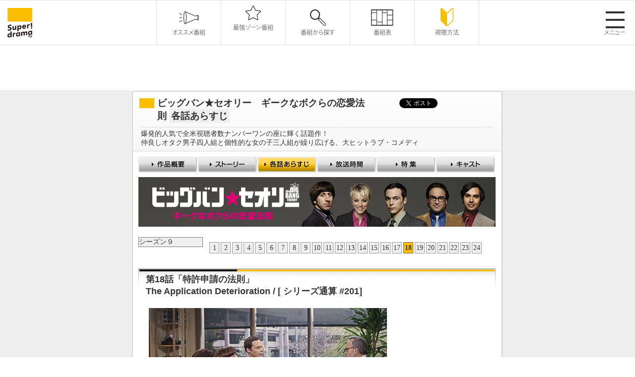

--- FILE ---
content_type: text/html
request_url: https://www.superdramatv.com/line/bigbang/episode/detail9-18.html
body_size: 11941
content:
<!DOCTYPE html PUBLIC "-//W3C//DTD XHTML 1.0 Transitional//EN" "http://www.w3.org/TR/xhtml1/DTD/xhtml1-transitional.dtd">
<html xmlns="http://www.w3.org/1999/xhtml" xml:lang="ja" lang="ja">
<head>
<meta http-equiv="Content-Type" content="text/html; charset=utf-8" />
<meta name="viewport" content="width=device-width, initial-scale=1.0">
<title>スーパー！ドラマＴＶ 海外ドラマ：ビッグバン★セオリー　ギークなボクらの恋愛法則</title>
<meta name="keywords" content="ビッグバン★セオリー　ギークなボクらの恋愛法則,Super! drama TV,スーパー！ドラマTV,海外ドラマ,テレビ,ドラマ,TVシリーズ,シリーズ,The OC,ミーシャ・バートン,声優,ER,一挙放送,放送,チャンネル,スーパー,エピソード,スタートレック,テレノベラ,名作" />
<meta name="description" content="ビッグバン★セオリー　ギークなボクらの恋愛法則,日本最大の海外ドラマ専門チャンネル　スーパー！ドラマTV。「ブラックリスト」「スコーピオン」「クリミナル・マインド」など話題作、大ヒット作、日本初の海外ドラマが大集結！視聴方法、番組表、番組動画など公開中！" />
<meta http-equiv="Content-Style-Type" content="text/css" />
<meta http-equiv="Content-Script-Type" content="text/javascript" />
<link rel="stylesheet" href="/line/css/line.css" type="text/css" media="all" />
<link type="text/css" media="all" rel="stylesheet" href="/assets/css/style.css">
<link type="text/css" media="all" rel="stylesheet" href="/assets/css/ajust.css">
<link rel="shortcut icon" href="/fav.ico" />
<script src="/js/master.js" type="text/javascript"></script>
<script src="/js/ga.js" type="text/javascript"></script>
<script type="text/javascript" src="/assets/js/jquery.min.js"></script>
<script type="text/javascript" src="/assets/js/append.js"></script>
<script type="text/javascript" src="/assets/js/swiper.js"></script>
<script type="text/javascript" src="/assets/js/jquery-modal-video.min.js"></script>
<script type="text/javascript" src="/assets/js/init.js"></script>

<style>
/* pg-menu ON */
#pg-contents-menu li.episode a{
background-position:-236px -31px;
}
</style>
<!-- OGPタグ（番組用） -->
<meta property="og:title" content="海外ドラマ専門チャンネル スーパー!ドラマTV ： ビッグバン★セオリー　ギークなボクらの恋愛法則" />
<meta property="og:type" content="tv_show" />
<meta property="og:url" content="http://www.superdramatv.com/line/bigbang/" />
<meta property="og:image" content="http://www.superdramatv.com/line/bigbang/img/thumb.jpg" />
<meta property="og:description" content="爆発的人気で全米視聴者数ナンバーワンの座に輝く話題作！仲良しオタク男子四人組と個性的な女の子三人組が繰り広げる、大ヒットラブ・コメディ" />
<meta property="og:site_name" content="海外ドラマ専門チャンネル スーパー!ドラマTV" />







<!-- Google Tag Manager -->
<script>(function(w,d,s,l,i){w[l]=w[l]||[];w[l].push({'gtm.start':
new Date().getTime(),event:'gtm.js'});var f=d.getElementsByTagName(s)[0],
j=d.createElement(s),dl=l!='dataLayer'?'&l='+l:'';j.async=true;j.src=
'https://www.googletagmanager.com/gtm.js?id='+i+dl;f.parentNode.insertBefore(j,f);
})(window,document,'script','dataLayer','GTM-5D4HQDB');</script>
<!-- End Google Tag Manager -->

</head>




<body>
<!-- Google Tag Manager (noscript) -->
<noscript><iframe src="https://www.googletagmanager.com/ns.html?id=GTM-5D4HQDB"
height="0" width="0" style="display:none;visibility:hidden"></iframe></noscript>
<!-- End Google Tag Manager (noscript) -->

<p id="page-top"><a href="#">&#9650;</a></p>
<!--common header-->
<header class="common-header"><!-- js append... --></header>

<!-- container STR -->
<div id="container">
<!-- wrapper STR -->
<div id="wrapper">
<!-- contents STR -->
<div id="contents">

























  
  

  
    <!-- 共通パーツ -->
<!-- コンテンツ開始 -->












<!-- コンテンツ開始 -->


<div id="title">
<h1>ビッグバン★セオリー　ギークなボクらの恋愛法則 <span>各話あらすじ</span></h1>

<ul class="sns">
    <li class="twitter"><a href="https://twitter.com/share" class="twitter-share-button" data-url="http://www.superdramatv.com/line/bigbang/" data-text="ビッグバン★セオリー　ギークなボクらの恋愛法則" data-lang="ja">ツイート</a>
<script>!function(d,s,id){var js,fjs=d.getElementsByTagName(s)[0],p=/^http:/.test(d.location)?'http':'https';if(!d.getElementById(id)){js=d.createElement(s);js.id=id;js.src=p+'://platform.twitter.com/widgets.js';fjs.parentNode.insertBefore(js,fjs);}}(document, 'script', 'twitter-wjs');</script></li>
<li class="facebook"><iframe src="http://www.facebook.com/plugins/like.php?href=http%3A%2F%2Fwww.superdramatv.com%2Fline%2Fbigbang&amp;width=100&amp;height=21&amp;colorscheme=light&amp;layout=button_count&amp;action=like&amp;show_faces=true&amp;send=false&amp;appId=568779846496415" scrolling="no" frameborder="0" style="border:none; overflow:hidden; width:100px; height:21px;" allowTransparency="true"></iframe></li>
</ul>








<!-- キャッチコピー -->

<div class="catch-copy"><p>爆発的人気で全米視聴者数ナンバーワンの座に輝く話題作！<br />仲良しオタク男子四人組と個性的な女の子三人組が繰り広げる、大ヒットラブ・コメディ</p></div>

</div>


<!-- 作品共通パーツ（ナビゲーション） -->
<div id="pg-contents-menu">
<ul>
<li class="top"><a href="/line/bigbang/"><span>作品概要</span></a></li>
<li class="story"><a href="/line/bigbang/story/"><span>ストーリー</span></a></li>
<li class="episode"><a href="/line/bigbang/episode/detail9-1.html"><span>各話あらすじ</span></a></li>
<li class="timetable"><a href="/line/bigbang/timetable/detail9.html"><span>放送時間</span></a></li>
<li class="features"><a href="/line/bigbang/features/"><span>特集</span></a></li>
<li class="cast"><a href="/line/bigbang/cast/"><span>キャスト</span></a></li>
</ul>
</div>



<!-- タイトル画像 -->




<div id="title-img">
    <img src="/line/bigbang/episode/img/title.jpg" alt="各話あらすじ" />
</div>




<!-- //////episode///// STR -->
<div id="episode">

<!-- 共通パーツ（シーズン内各話番号一覧） -->
<!-- episode-link STR -->
<div id="episode-link">

<select name="season_all" OnChange="location.href=this.options[this.selectedIndex].value;">

  
  <option value="/line/bigbang/episode/detail1-1.html" >シーズン１</option>

  
  <option value="/line/bigbang/episode/detail2-1.html" >シーズン2</option>

  
  <option value="/line/bigbang/episode/detail3-1.html" >シーズン３</option>

  
  <option value="/line/bigbang/episode/detail4-1.html" >シーズン４</option>

  
  <option value="/line/bigbang/episode/detail5-1.html" >シーズン５</option>

  
  <option value="/line/bigbang/episode/detail6-1.html" >シーズン６</option>

  
  <option value="/line/bigbang/episode/detail7-1.html" >シーズン７</option>

  
  <option value="/line/bigbang/episode/detail8-1.html" >シーズン８</option>

  
  <option value="/line/bigbang/episode/detail9-1.html" selected>シーズン９</option>

</select>

<!-- benchmark common2  3 wallclock secs ( 2.18 usr +  0.02 sys =  2.20 CPU) -->


<!-- 各話番号表示 -->
<div class="pagination">





    <a href="/line/bigbang/episode/detail9-1.html">1</a>




    <a href="/line/bigbang/episode/detail9-2.html">2</a>




    <a href="/line/bigbang/episode/detail9-3.html">3</a>




    <a href="/line/bigbang/episode/detail9-4.html">4</a>




    <a href="/line/bigbang/episode/detail9-5.html">5</a>




    <a href="/line/bigbang/episode/detail9-6.html">6</a>




    <a href="/line/bigbang/episode/detail9-7.html">7</a>




    <a href="/line/bigbang/episode/detail9-8.html">8</a>




    <a href="/line/bigbang/episode/detail9-9.html">9</a>




    <a href="/line/bigbang/episode/detail9-10.html">10</a>




    <a href="/line/bigbang/episode/detail9-11.html">11</a>




    <a href="/line/bigbang/episode/detail9-12.html">12</a>




    <a href="/line/bigbang/episode/detail9-13.html">13</a>




    <a href="/line/bigbang/episode/detail9-14.html">14</a>




    <a href="/line/bigbang/episode/detail9-15.html">15</a>




    <a href="/line/bigbang/episode/detail9-16.html">16</a>




    <a href="/line/bigbang/episode/detail9-17.html">17</a>




    <span class="current">18</span>




    <a href="/line/bigbang/episode/detail9-19.html">19</a>




    <a href="/line/bigbang/episode/detail9-20.html">20</a>




    <a href="/line/bigbang/episode/detail9-21.html">21</a>




    <a href="/line/bigbang/episode/detail9-22.html">22</a>




    <a href="/line/bigbang/episode/detail9-23.html">23</a>




    <a href="/line/bigbang/episode/detail9-24.html">24</a>



</div>

</div>
<!-- episode-link END -->

<!-- benchmark common4  0 wallclock secs ( 0.02 usr +  0.00 sys =  0.02 CPU) -->




<div class="headline">
<h2>第18話「特許申請の法則」<br />The Application Deterioration / [ シリーズ通算 #201]</h2>
</div>


<!-- テキストブロック -->
<!-- 1.画像のみ -->


<div class="layoutset onephoto">
<p><img src="/line/bigbang/episode/img/epi_photo_201.jpg" /></p>
</div>










<!-- 2.テキストのみ -->


<div class="layoutset onetxt">
<p>ハワードは特許を取ろうと、シェルドン、レナードと共に弁護士事務所を訪れるが、特許収入の75パーセントが大学に入ることを知り驚く。一方ペニーたちのもとへラージがやってくる。別れた後にエミリーが送ってきたプレゼントの扱いに困って持ってきたのだ。ラージはエミリーとヨリを戻す気はないと宣言するが……。</p>
</div>










<!-- 3.テキストのみ 背景グレー-->


<div class="layoutset onetxt gray">
<p>ゲスト出演：アレッサンドラ・トレサーニ「Caprica」、ローラ・スペンサー「BONES」<br />脚本：スティーブ・ホランド（脚本）、ジム・レイノルズ（脚本）、マリア・フェラーリ（脚本）、スティーブン・モラロ（原案）、エリック・カプラン（原案）、アダム・フェイバーマン（原案） <br />監督：マーク・チェンドロフスキー</p>
</div>










<!-- 1.画像のみ -->











<!-- 1.画像のみ -->











<!-- 1.画像のみ -->











<!-- 1.画像のみ -->











<!-- 1.画像のみ -->











<!-- 1.画像のみ -->











<!-- 1.画像のみ -->













<!-- 1.画像のみ -->











<!-- 1.画像のみ -->











<!-- 1.画像のみ -->











<!-- 1.画像のみ -->











<!-- 1.画像のみ -->











<!-- 1.画像のみ -->











<!-- 1.画像のみ -->











<!-- 1.画像のみ -->











<!-- 1.画像のみ -->











<!-- 1.画像のみ -->








<!-- photo gallery がある場合-->
<p class="links">
<a href="/line/bigbang/features/photogallery/detail9-18.html">フォトギャラリーを見る</a>
</p>



<!-- pagetop -->
<p class="pagetop"><a href="#top" onclick="MoveToElement('top',0,0); return false;"><span>ページトップ</span></a></p>
<!--// pagetop -->

</div>
<!-- //////episode///// END -->

<!-- 制作会社 -->
<!-- credit STR -->








<div id="credit">
<p>© Warner Bros. Entertainment Inc.</p>
</div>












<!-- credit END -->


  

  

  






</div>
<!-- contents END -->
</div>
<!-- wrapper END -->
</div>
<!-- container END -->

<!--common btmarea-->
<div class="common-btmarea"><!-- js append... --></div>
<!--common btmarea-->
<!--common footer-->
<footer class="common-footer"><!-- js append... --></footer>
<!--common footer-->

</body>
</html>



--- FILE ---
content_type: text/css
request_url: https://www.superdramatv.com/line/css/line.css
body_size: 15997
content:
@charset "utf-8";

@import url(/css/common.css);
@import url(/line/css/style.css);
@import url(/css/lightbox.css);
/*==================================================================*/
/* 作品 style css */
/*==================================================================*/
/* global*/
#global-nav li a.list{
	background-position: -148px -70px;
}

/* タイトル枠 */
/*-----------------------------------------*/
#contents #title{
	background:url('/common_img/contents_header_sp.gif') no-repeat 0 0;
}
#title h1{
	float:left;
	width:470px;
	margin:0 0 0.5em;
}
#title h1 span{
	padding:4px;
	background-color:#efefef;
	font-size:1.0em;

}

/* bt_special-site */
#title .special-site{
	float:right;
	width:175px;
	margin:0;
	padding:12px 15px 0 0;
}
#title .special-site a{
	display:block;
	height:27px;
	background:url('../img/bt_special_site.gif') no-repeat 0 0;
}
#title .special-site a:hover{
	background-position:0 -27px;
}
#title .special-site a span{display:none;}

/* sns */
#title ul.sns{
	float:right;
	width: 210px;
	margin: 15px 0 0;
	padding-left: 0;
	letter-spacing: -0.4em;
}
#title ul.sns li{
	display:-moz-inline-stack;
	display:inline-block;
	vertical-align:middle;
	*vertical-align:auto;
	zoom:1;
	*display:inline;
	list-style: none;
	letter-spacing: normal;
}
#title ul.sns li.twitter{width: 100px;}
#title ul.sns li.facebook{width: 100px;}
iframe.twitter-share-button {width: 105px!important;}

/* clear hack */
#contents #title{zoom:1;}
#contents #title:after{content:".";clear:both;height:0;display:block;visibility:hidden;}

#title .catch-copy{
	clear:both;
	width:95%;
	margin:0 auto;
	background:url('../img/title_line.gif') repeat-x 0 0;
}
#title .catch-copy p{
	margin-bottom: 5px;
	padding-top: 5px;
}
#title .catch-copy ul.sns{
	margin: 8px 0 0 10px;
	text-align: right;
}
/* pg-contents-menu：メニュー */
/*-----------------------------------------*/
#pg-contents-menu *{margin:0;padding:0;}
#pg-contents-menu{
	padding:14px 0 10px;
	background:url('../img/pgcon_menu_back.gif') no-repeat 0 0;
}

#pg-contents-menu ul{
	width:722px;
	margin:0 auto;
	list-style:none;
}
/* clear hack */
#pg-contents-menu ul{zoom:1;}
#pg-contents-menu ul:after{content:".";clear:both;height:0;display:block;visibility:hidden;}

#pg-contents-menu li{
	float:left;
	margin-right:2px;
}
#pg-contents-menu li span{
	display:none;
}
#pg-contents-menu li,#pg-contents-menu li a{
	display:block;
	height:31px;
	background:url('../img/bt_program_menu.gif') no-repeat 0 0;
}
/* 概要 */
#pg-contents-menu li.top,#pg-contents-menu li.top a{
	width:118px;
	background-position:0 0;
}
#pg-contents-menu li.top a:hover{
	background-position:0 -31px;
}
/* ストーリー */
#pg-contents-menu li.story,#pg-contents-menu li.story a{
	width:118px;
	background-position:-118px 0;
}
#pg-contents-menu li.story a:hover{
	background-position:-118px -31px;
}
/* あらすじ */
#pg-contents-menu li.episode,#pg-contents-menu li.episode a{
	width:118px;
	background-position:-236px 0;
}
#pg-contents-menu li.episode a:hover{
	background-position:-236px -31px;
}
/* 放送時間 */
#pg-contents-menu li.timetable,#pg-contents-menu li.timetable a{
	width:118px;
	background-position:-354px 0;
}
#pg-contents-menu li.timetable a:hover{
	background-position:-354px -31px;
}
/* 特集 */
#pg-contents-menu li.features,#pg-contents-menu li.features a{
	width:118px;
	background-position:-472px 0;
}
#pg-contents-menu li.features a:hover{
	background-position:-472px -31px;
}
/* キャスト */
#pg-contents-menu li.cast,#pg-contents-menu li.cast a{
	width:118px;
	background-position:-590px 0;
}
#pg-contents-menu li.cast a:hover{
	background-position:-590px -31px;
}


/*---------------------------------------------------------*/
/* TOP */
/*---------------------------------------------------------*/
#mainvisual{
	width:720px;
	margin:0 0 0 14px;
}
#mainvisual img{vertical-align:bottom;}

/* top-contents-box */
/* ----------------------------------- */
.top-contents-box *{margin:0;padding:0;}
.top-contents-box{
	background:url('../img/line_contents_back.gif') no-repeat 0 0;
	line-height:1.7;
}
/* clear hack */
.top-contents-box{zoom:1;}
.top-contents-box:after{content:".";clear:both;height:0;display:block;visibility:hidden;}

/* h2 */
.top-contents-box h2{
	margin:0 0 0.8em;
	padding:30px 0 3px 15px;
	background:url('../img/box_h2_back.gif') no-repeat 0 bottom;
	font-size:1.15em;
}
/* h3 */

#contents h3.gray{
	width:670px;/* およそ680px */
	padding:5px 10px;
	background:#ccc;
	border:none;
}


/* 新着情報 */
/* --------------------- */
.whatsnew dl{
	width:700px;
	margin:0 0 0.3em 24px;
	list-style:none;
}
/* clear hack */
.whatsnew dl{zoom:1;}
.whatsnew dl:after{content:".";clear:both;height:0;display:block;visibility:hidden;}

.whatsnew dt{
	float:left;
	width:90px;
	padding:2px 0 0.2em 13px;
	background:url('/common_img/top_arrow.gif') no-repeat 0 7px;
}

.whatsnew dd{
	float:left;
	width:590px;
}
.whatsnew .special{
	margin-left:7px;
	padding:2px 3px;
	background:#000;
	color:#fff;
	font-size:0.9em;
	white-space:nowrap;
}

/* 最新動画 */
/* --------------------- */
#new-mymovie{
	position:relative;top:0;left:0;
}
#new-mymovie .movie-photo{
	float:left;
	margin-left:24px;
	z-index:1;
}
#new-mymovie .movie-photo img{width:175px;}
#new-mymovie .btplay{
	position:absolute;top:45px;left: 90px;
	z-index:2;
}
#new-mymovie .btplay a:hover img{opacity:0.8;filter:alpha(opacity=80);}

.newmovie ul{
	float:left;
	margin-left:15px;
	list-style:none;
}
.newmovie li{
	padding:2px 0 0.3em 13px;
	background:url('/common_img/top_arrow.gif') no-repeat 0 7px;
}



/* 基本情報 */
/* --------------------- */
table.program-data{}
table.program-data th,table.program-data td{
	border-style:none none solid none;
	border-bottom:1px #ccc solid;
}
table.program-data th{
	width:80px;
	border-right:1px #999 solid;
	background:url('/common_img/th_back.gif') repeat 0 0;
}

/* エピソードリスト */
.program-data ul{
	list-style:none;
}
.program-data li{
	padding:2px 0 0 13px;
	background:url('/common_img/top_arrow.gif') no-repeat 0 7px;
}


/*---------------------------------------------------------*/
/* SUB */
/*---------------------------------------------------------*/
#title-img{
	width:720px;
	margin:0 0 1.5em 14px;
}
#title-img img{vertical-align:bottom;}



/*---------------------------------------------------------*/
/* STORY */
/*---------------------------------------------------------*/
/* season-link */
/* --------------------- */
#season-link *{margin:0;padding:0;}
#season-link{
	width:698px;
	margin:0 0 1.3em 14px;
	padding:10px;
	border:1px #bcbcbc solid;
	background:#efefef;
}


#season-link p{
	float:left;
	width:100px;
	height:100%;
	margin-right:10px;
	text-align:center;
	font-family:Century Gothic;
	font-weight:bold;
	font-size:1.3em;
	background:#333;
	color:#fff;
}
#season-link ul{
	float:left;
	width:585px;
}
#season-link li{
	float:left;
	margin:2px 10px 0 0 ;
	padding-left:12px;
	list-style:none;
	background:url('/common_img/top_arrow.gif') no-repeat 0 5px;
	/border:1px #efefef solid;
}

/* clear hack */
#season-link,#season-link ul{zoom:1;}
#season-link:after,#season-link ul:after{content:".";clear:both;height:0;display:block;visibility:hidden;}

/* timetableカレント用 */
#season-link li span{
	font-weight:bold;
	font-size:1.2em;
}


/*---------------------------------------------------------*/
/* EPISODE */
/*---------------------------------------------------------*/
/* episode-link */
/* --------------------- */
#episode-link,
#gallery-select{
	width:720px;
	margin:0 0 1.3em 14px;
}
/* clear hack */
#episode-link{zoom:1;}
#episode-link:after{content:".";clear:both;height:0;display:block;visibility:hidden;}

/* clear hack */
#gallery-select{zoom:1;}
#gallery-select:after{content:".";clear:both;height:0;display:block;visibility:hidden;}

/* select */
#episode-link select,
#gallery-select select{
	float:left;
	width:130px;
	background:#efefef;
}

/* pagination */
#episode-link .pagination,
#gallery-select .pagination{
	float:left;
	width:auto;
	max-width:575px;
	margin-left:10px;
	text-align:center;
	line-height:1.6;
	font-family:Century Gothic;
}

#episode-link .pagination a,#episode-link .pagination span,
#gallery-select .pagination a,#gallery-select .pagination span  {
	float:left;
	display:block;
	width:20px;
	margin:0 0 3px 3px;
	border: 1px #999 solid ;
	background:#efefef;
	text-decoration: none;
	color: #333;
}
#episode-link .pagination a:hover,
#gallery-select .pagination a:hover{
	border: 1px solid #666;
	background:#ccc;
}
#episode-link .pagination span.current,
#gallery-select .pagination span.current{
	border: 1px solid #666;
	background:#febf00;
	font-weight:bold;
}
#episode-link .pagination span.nolink,
#gallery-select .pagination span.nolink{
	border: 1px solid #ccc;
	background:#fff;
	color:#999;
}
/*---------------------------------------------------------*/
/* TIMETABLE */
/*---------------------------------------------------------*/
/* calender */
/* --------------------- */
table.calender{}
table.calender th{
	text-align:center;
	background:url('/common_img/th_back.gif') repeat 0 0;
}
table.calender td{text-align:center;}

table.calender .nodata{background:#fff;}
table.calender .subject{background:#fff;text-align:right;}
table.calender .saturday{color:#1f19af;}
table.calender .sunday{color:#db004d;}

p.memo{
	width:680px;
	margin:0 auto 1.30em;
}

/* schedule */
/* --------------------- */
table.schedule{}
table.schedule th{
	background:url('/common_img/th_back.gif') repeat 0 0;
}
table.schedule .day{width:120px;}
table.schedule .time{width:70px;}
table.schedule .jpt{width:200px;}
table.schedule .subt{width:300px;}

/*---------------------------------------------------------*/
/* FEATURES */
/*---------------------------------------------------------*/
/* box */
/* --------------------- */
#box-wrap *{margin:0;padding:0;}
#box-wrap{
	width:720px;
	margin:0 0 1.3em 14px;
}
/* clear hack */
#box-wrap{zoom:1;}
#box-wrap:after{content:".";clear:both;height:0;display:block;visibility:hidden;}

#box-wrap .box{
	display:-moz-inline-box; /* Firefox 2 and older */
	display:inline-block;
	width:340px;
	margin:0 8px 1.0em;
	vertical-align:top;
}

/* IE6 */
* html #box-wrap .box{
	display:inline;
	zoom:1;
}
/* IE7 */
*:first-child+html #box-wrap .box{
	display:inline;
	zoom:1;
}

#box-wrap .box h2{
	margin:0 0 0.5em;
	padding:7px 0 5px 5px;
	background:url('/common_img/h2_back_box.gif') no-repeat 0 0;
	border-bottom:1px #ddd solid;
	font-size:1.2em;
}
#box-wrap .box p{padding:0 10px;}
#box-wrap .box .photo{margin:0 0 0.5em;text-align:center;}
#box-wrap .box p img{
	max-width:320px;
}

/*---------------------------------------------------------*/
/* interview */
/*---------------------------------------------------------*/
#interview-link ul{
	list-style:none;
	margin:0 0 1.5em;
	padding:0 0 0 14px;
}
/* clear hack */
#interview-link ul{zoom:1;}
#interview-link ul:after{content:".";clear:both;height:0;display:block;visibility:hidden;}

#interview-link li{
	float:left;
	margin-right:12px;
}

#interview-link li img{
	max-width:150px;
}


/*---------------------------------------------------------*/
/* gallery */
/*---------------------------------------------------------*/
#gallery #thumb-area{
        width:715px;
        margin-left:18px;
}
#gallery #thumb-area ul{
	list-style:none;
	margin:0;
	padding:0;
}
/* clear hack */
#gallery #thumb-area ul{zoom:1;}
#gallery #thumb-area ul:after{content:".";clear:both;height:0;display:block;visibility:hidden;}

#gallery #thumb-area li{
	display:-moz-inline-box; /* Firefox 2 and older */
	display:inline-block;
	position:relative;
	margin:0 0 0.6em 11px;
        vertical-align:top;
}
/* IE6 */
* html #gallery #thumb-area li{
	display:inline;
	zoom:1;
}
/* IE7 */
*:first-child+html #gallery #thumb-area li{
	display:inline;
	zoom:1;
}

#gallery #thumb-area li img{
	max-width:100px;
}

#gallery #thumb-area li span{
	display:block;
	position:absolute;
	right:1px;
	bottom:7px;
	width:13px;
	height:13px;
	background:url('/common_img/mark_view.png') no-repeat 0 0;
}

#gallery #thumb-area li a:hover img{
	opacity:0.8;
	filter:alpha(opacity=80);
}

/*---------------------------------------------------------*/
/* wallpaper */
/*---------------------------------------------------------*/
#wallpaper {
	margin:0 0 0 24px;
}
/* clear hack */
#wallpaper{zoom:1;}
#wallpaper:after{content:".";clear:both;height:0;display:block;visibility:hidden;}

#wallpaper div{
	float:left;
	margin:0 15px 1.6em ;
}

#wallpaper img{
	margin-bottom:0.5em;
	max-width:205px;
}

#wallpaper ul{
	list-style:none;
	margin:0;
	padding:0 0 0 2px;
}

#wallpaper li{
	margin-bottom:6px;
}

#wallpaper a{
	margin-right:8px;
	padding:3px 8px;
	background:#000;
	color:#fff;
	text-decoration:none;
	font-size:0.9em;
	letter-spacing:0.2em;
}

#wallpaper a:hover{
	background:#555;
}

/*---------------------------------------------------------*/
/* cast-list */
/*---------------------------------------------------------*/

#cast-list .cast-area{
	width:720px;
	margin:0 0 0 14px;
}
/* clear hack */
#cast-list .cast-area{zoom:1;}
#cast-list .cast-area:after{content:".";clear:both;height:0;display:block;visibility:hidden;}

#cast-list .cast-area dl{
	display:-moz-inline-box; /* Firefox 2 and older */
	display:inline-block;
        width:150px;
        margin:0 0 1em 21px;
	padding:0;
        vertical-align:top;
}
/* IE6 */
* html #cast-list .cast-area dl{
	display:inline;
	zoom:1;
}
/* IE7 */
*:first-child+html #cast-list .cast-area dl{
	display:inline;
	zoom:1;
}
#cast-list .cast-area dt{
	margin:0 0 0.3em;
	padding:0;
	text-align:center;
}

#cast-list .cast-area dt img{
	max-width:150px;
}

#cast-list .cast-area dd{
	margin:0;
	padding:0;
	text-align:center;
}

/*---------------------------------------------------------*/
/* cast-detail */
/*---------------------------------------------------------*/
#cast-detail #cast-link{
	margin-bottom:1.5em;
	padding:0 0 0 14px;
}

#cast-detail #cast-link ul{
	list-style:none;
	margin:0;
	padding:0;
}
/* clear hack */
#cast-detail #cast-link ul{zoom:1;}
#cast-detail #cast-link ul:after{content:".";clear:both;height:0;display:block;visibility:hidden;}

#cast-detail #cast-link li{
 float:left;
 max-width:80px;
 margin:0 5px 5px 0;
}


#cast-detail #cast-link li img{
 max-width:80px;
 vertical-align:bottom;
}

#cast-link li{
	position: relative;
}
/*---------------------------------------------------------*/
/* MOVIE */
/*---------------------------------------------------------*/
/* movie-player-area */
/* --------------------- */
#movie h2 p.movie_ttl{
	display:inline;
	padding:0 0 0 4px;
}
#movie h2 p.movie_ttl span{
	padding:0 10px 0 0 ;
}
#movie-player-area{
	width:640px;
	height: 360px;
	margin:0 auto 20px;
}
/* movielist */
/* --------------------- */
.movielist{
	background:#f4f4f4;
	padding:15px;
	width:660px;
	margin:0 auto 30px;
}
.movielist ul{
	list-style:none;
	margin:0;
	padding:0;
}
.movielist li{
	padding:2px 0 0.3em 13px;
	background:url('/common_img/top_arrow.gif') no-repeat 0 7px;
}
/* bt_alacartemovie */
/* --------------------- */
#alacartemovie a{
	display:block;
	width:296px;
	height:50px;
	margin:0 auto 35px;
	background:url(../img/bt_alacartemovie.png) no-repeat top left;
}
#alacartemovie a:hover{
	background-position: bottom left;
}

/* tooltip */
/*-----------------------------*/
.tipsy {
	padding: 5px;
	font-size: 0.8em;
	position: absolute;
	z-index: 100000;
	top:0;
}

.tipsy-inner {
	padding: 5px 8px 4px 8px;
	background-color: black;
	color: white;
	max-width: 100px;
	text-align: center;
}

.tipsy-inner {
	border-radius: 3px;
	-moz-border-radius:3px;
	-webkit-border-radius:3px;
}

.tipsy-arrow {
	position: absolute;
	background: url('../img/tipsy.gif') no-repeat top left;
	width: 9px;
	height: 5px;
}

.tipsy-s .tipsy-arrow {
	top: 0;
	left: 50%;
	margin-left: -4px;
	background-position: top left;
}
/* ---------------------------------------------------------------- */









--- FILE ---
content_type: text/css
request_url: https://www.superdramatv.com/assets/css/style.css
body_size: 119434
content:
@charset "UTF-8";
body {
  font-family: 'Noto Sans JP','ヒラギノ角ゴシック Pro', 'Hiragino Kaku Gothic Pro', メイリオ, Meiryo, Osaka, 'ＭＳ Ｐゴシック', 'MS PGothic', sans-serif;
  font-weight: 300;
  font-feature-settings: "palt";
  color: #333;
  font-size: 15px;
  line-height: 1.4; }
@media screen and (max-width: 666px) {
  body p {
    line-height: 1.4;
    font-size: 14px; } }

a {
  color: #333;
  text-decoration: none; }

a:hover {
  color: #999; }
a:hover img {
  opacity: 0.6; }

a:focus, *:focus {
  outline: none; }

li {
  list-style: none; }

img {
  display: block;
  width: 100%; }

@media screen and (max-width: 666px) {
  select {
    font-size: 16px !important; } }

.inline-block {
  display: inline-block; }

.fl-r {
  float: right; }

.fl-r-fll {
  float: right; }
@media screen and (max-width: 666px) {
  .fl-r-fll {
    float: left; } }

.fl-l {
  float: left; }

.fl-l-fln {
  float: left; }
@media screen and (max-width: 666px) {
  .fl-l-fln {
    float: none; } }

.img-fl-l {
  float: left;
  width: 40%; }
@media screen and (max-width: 666px) {
  .img-fl-l {
    float: none; } }

.position-r {
  position: relative; }

.mb-l {
  margin-bottom: 50px; }

.mb-m {
  margin-bottom: 30px; }

.mb-s {
  margin-bottom: 20px; }

.mb-xs {
  margin-bottom: 10px; }

.align-c {
  text-align: center; }

.align-r {
  text-align: right; }

.emphasis {
  font-weight: 500; }

.h-emphasis {
  font-weight: 700 !important;
  font-size: 30px;
  font-style: italic;
  color: #fabe00; }
@media screen and (max-width: 666px) {
  .h-emphasis {
    font-size: 24px; } }

strong {
  font-weight: 500; }

.text-l {
  font-size: 20px; }

.text-lh-l {
  line-height: 1.6; }

.w80 {
  width: 80%;
  margin-left: 10%; }

.w70 {
  width: 70%;
  margin-left: 15%; }

.w60w100 {
  width: 60%;
  margin-left: 20%; }
@media screen and (max-width: 666px) {
  .w60w100 {
    width: 100%;
    margin-left: 0; } }

.annotation {
  font-size: 13px; }

.underline a {
  text-decoration: underline; }

.blank {
  background-image: url("data:image/svg+xml;charset=utf8,%3Csvg%20version%3D%221.1%22%20xmlns%3D%22http%3A%2F%2Fwww.w3.org%2F2000%2Fsvg%22%20x%3D%220px%22%20y%3D%220px%22%20width%3D%22192px%22%20height%3D%22192px%22%20viewBox%3D%220%200%20192%20192%22%20style%3D%22enable-background%3Anew%200%200%20192%20192%3B%22%20xml%3Aspace%3D%22preserve%22%3E%3Cstyle%20type%3D%22text%2Fcss%22%3E%20.st0%7Bfill%3A%23333333%3B%7D%3C%2Fstyle%3E%3Cdefs%3E%3C%2Fdefs%3E%3Cpath%20class%3D%22st0%22%20d%3D%22M192%2C160v32H32H0v-32V0h32v160H192z%20M160%2C0H78.6v32h57.5l-78.6%2C78.6l22.6%2C22.6L160%2C53.4v60h32V32V0H160z%22%2F%3E%3C%2Fsvg%3E");
  background-size: 15px;
  background-repeat: no-repeat;
  background-position: center right;
  background-size: 12px;
  padding-right: 20px; }

.tweet-btn {
  width: 75px;
  display: inline-block;
  margin-right: 10px;
  vertical-align: bottom; }

.fb-share-button {
  width: 75px;
  display: inline-block; }
.fb-share-button span {
  vertical-align: baseline !important;
  margin-left: 8px; }

#page-top {
  position: fixed;
  bottom: 20px;
  right: 20px;
  font-size: 26px;
  z-index: 100; }
@media screen and (max-width: 666px) {
  #page-top {
    bottom: 10px;
    right: 10px;
    font-size: 20px; } }
#page-top a {
  background: #666;
  text-decoration: none;
  color: #fff;
  width: 60px;
  padding: 10px 0;
  text-align: center;
  display: block;
  border-radius: 5px; }
@media screen and (max-width: 666px) {
  #page-top a {
    width: 50px; } }

.container {
  width: 100%;
  min-width: 320px;
  /*margin-top: 91px;*/
  overflow: hidden;
  padding: 1px 0; }
@media screen and (max-width: 666px) {
  .container {
    /*margin-top: 70px;*/
    overflow: inherit; } }

.base-wrapper {
  margin: 0 auto;
  padding: 0 15px;
  max-width: 1030px; }
@media screen and (max-width: 666px) {
  .base-wrapper {
    padding: 0 20px; } }

@media screen and (max-width: 666px) {
  .base-wrapper-pdn {
    padding: 0; } }

p::selection, h1::selection, h2::selection, h3::selection, h4::selection, h5::selection, li::selection, span::selection {
  background-color: #fabe00; }

@media screen and (max-width: 666px) {
  .pc {
    display: none; } }

.sp {
  display: none; }
@media screen and (max-width: 666px) {
  .sp {
    display: block; } }
.ad-area{
  padding: 10px 0;
}
.ad-area .ad-wrapper{
  width: 95%;
  max-width: 728px;
  margin: 0 auto;
}
.common-header {
  background: #fff;
  width: 100%;
  height: 91px;
  border-top: 1px solid #e0e0e0;
  border-bottom: 1px solid #e0e0e0;
  position: sticky;
  top: 0;
  left: 0;
  z-index: 1000; }
@media screen and (max-width: 666px) {
  .common-header {
    height: 70px;
    min-width: 375px; } }
@media screen and (max-width: 374px) {
  .common-header {
    min-width: 320px; } }

@media screen and (max-width: 666px) {
  .header-wrapper {
    position: relative;
    min-width: 320px;
    width: 100%;
    height: 70px; } }

.header-logo a {
  margin: 15px;
  width: 50px;
  display: block; }
@media screen and (max-width: 666px) {
  .header-logo a {
    width: 60px;
    padding: 13px 10px 10px 13px;
    margin: 0; } }

.main-navi {
  position: absolute;
  top: 0;
  left: 50%;
  margin-left: -325px;
  border-left: 1px solid #e0e0e0; }
@media screen and (max-width: 1045px) {
  .main-navi {
    margin-left: -230px;
    -moz-transform-origin: left center;
    -ms-transform-origin: left center;
    -webkit-transform-origin: left center;
    transform-origin: left center; } }
@media screen and (max-width: 666px) {
  .main-navi {
    margin-left: -120px;
    border: 0;
    -moz-transform: scale(0.85, 0.85);
    -ms-transform: scale(0.85, 0.85);
    -webkit-transform: scale(0.85, 0.85);
    transform: scale(0.85, 0.85);
    -moz-transform-origin: left center;
    -ms-transform-origin: left center;
    -webkit-transform-origin: left center;
    transform-origin: left center; } }
@media screen and (max-width: 374px) {
  .main-navi {
    margin-left: -100px;
    border: 0;
    -moz-transform: scale(0.8, 0.8);
    -ms-transform: scale(0.8, 0.8);
    -webkit-transform: scale(0.8, 0.8);
    transform: scale(0.8, 0.8);
    -moz-transform-origin: left center;
    -ms-transform-origin: left center;
    -webkit-transform-origin: left center;
    transform-origin: left center; } }
.main-navi .main-navi__wrapper::after {
  content: "";
  display: block;
  clear: both; }
.main-navi .main-navi__wrapper .main-navi__item {
  float: left; }
.main-navi .main-navi__wrapper .main-navi__item a {
  width: 130px;
  height: 90px;
  padding: 10px 15px 15px 15px;
  display: block;
  border-right: 1px solid #e0e0e0;
  font-size: 12px;
  text-align: center;
  color: #333; }
.main-navi .main-navi__wrapper .main-navi__item a .sdtv-icon-common_ttl_icon13 {
  color: #fabe00; }
.main-navi .main-navi__wrapper .main-navi__item a:hover {
  background: #fabe00;
  color: #fff;
  text-decoration: none; }
.main-navi .main-navi__wrapper .main-navi__item a:hover .sdtv-icon-common_ttl_icon13 {
  color: #fff; }
.main-navi .main-navi__wrapper .main-navi__item a:hover .sdtv-icon-common_ttl_icon16 svg {
  fill: #fff; }
@media screen and (max-width: 1045px) {
  .main-navi .main-navi__wrapper .main-navi__item a {
    width: 92px;
    font-size: 10px; } }
@media screen and (max-width: 666px) {
  .main-navi .main-navi__wrapper .main-navi__item a {
    width: 60px;
    height: 77px;
    font-size: 10px;
    padding: 15px 0px 5px 0px;
    border: 0;
    margin-top: -7px; }
  .main-navi .main-navi__wrapper .main-navi__item a .sp-small {
    -moz-transform: scale(0.9, 0.9);
    -ms-transform: scale(0.9, 0.9);
    -webkit-transform: scale(0.9, 0.9);
    transform: scale(0.9, 0.9);
    display: block; } }
@media screen and (max-width: 374px) {
  .main-navi .main-navi__wrapper .main-navi__item a {
    width: 52px;
    height: 86px;
    font-size: 10px;
    padding: 15px 0px 5px 0px;
    border: 0;
    margin-top: -9px; }
  .main-navi .main-navi__wrapper .main-navi__item a .sp-small {
    -moz-transform: scale(0.9, 0.9);
    -ms-transform: scale(0.9, 0.9);
    -webkit-transform: scale(0.9, 0.9);
    transform: scale(0.9, 0.9);
    display: block; } }
.main-navi .main-navi__wrapper .main-navi__item .icon {
  display: block;
  font-size: 40px;
  padding-bottom: 6px; }
@media screen and (max-width: 666px) {
  .main-navi .main-navi__wrapper .main-navi__item .icon {
    font-size: 30px; } }
.main-navi .main-navi__wrapper .main-navi__item .sdtv-icon-common_ttl_icon16 svg {
  width: 47px; }
@media screen and (max-width: 666px) {
  .main-navi .main-navi__wrapper .main-navi__item .sdtv-icon-common_ttl_icon16 svg {
    width: 38px; } }

.menu-btn {
  position: absolute;
  top: 22px;
  right: 19px;
  text-align: center; }
.menu-btn p {
  font-size: 12px; }
@media screen and (max-width: 666px) {
  .menu-btn {
    right: 8px;
    top: 11px; }
  .menu-btn p {
    font-size: 10px;
    line-height: 1;
    margin-top: -3px;
    -moz-transform: scale(0.9, 0.9);
    -ms-transform: scale(0.9, 0.9);
    -webkit-transform: scale(0.9, 0.9);
    transform: scale(0.9, 0.9); } }

.menu-btn__item {
  display: inline-block;
  transition: all .4s;
  box-sizing: border-box;
  position: relative;
  width: 38px;
  height: 34px;
  cursor: pointer; }
@media screen and (max-width: 666px) {
  .menu-btn__item {
    -moz-transform: scale(0.7, 0.7);
    -ms-transform: scale(0.7, 0.7);
    -webkit-transform: scale(0.7, 0.7);
    transform: scale(0.7, 0.7); } }
.menu-btn__item span {
  display: inline-block;
  transition: all .4s;
  box-sizing: border-box;
  position: absolute;
  left: 0;
  width: 100%;
  height: 4px;
  background-color: #333; }
.menu-btn__item span:nth-of-type(1) {
  top: 0;
  -webkit-animation: menu-bar01 .75s forwards;
  animation: menu-bar01 .75s forwards; }
.menu-btn__item span:nth-of-type(2) {
  top: 15px;
  transition: all .25s .25s;
  opacity: 1; }
.menu-btn__item span:nth-of-type(3) {
  bottom: 0;
  -webkit-animation: menu-bar02 .75s forwards;
  animation: menu-bar02 .75s forwards; }

.menu-btn__item.active span:nth-of-type(1) {
  -webkit-animation: active-menu-bar01 .75s forwards;
  animation: active-menu-bar01 .75s forwards; }
.menu-btn__item.active span:nth-of-type(2) {
  opacity: 0; }
.menu-btn__item.active span:nth-of-type(3) {
  -webkit-animation: active-menu-bar03 .75s forwards;
  animation: active-menu-bar03 .75s forwards; }

.toggle-btn__item {
  display: inline-block;
  transition: all .4s;
  box-sizing: border-box;
  position: relative;
  width: 26px;
  height: 26px;
  cursor: pointer; }
.toggle-btn__item span {
  display: inline-block;
  transition: all .4s;
  box-sizing: border-box;
  position: absolute;
  left: 0;
  width: 100%;
  height: 2px;
  background-color: #333; }
.toggle-btn__item span:nth-of-type(1) {
  top: calc(50% - 1px);
  -webkit-animation: menu-bar04 .75s forwards;
  animation: menu-bar04 .75s forwards; }
.toggle-btn__item span:nth-of-type(2) {
  width: 2px;
  height: 100%;
  top: 0;
  left: calc(50% - 1px);
  transition: all .25s .25s;
  opacity: 1;
  -webkit-animation: menu-bar04 .75s forwards;
  animation: menu-bar04 .75s forwards; }

.active .toggle-btn__item span:nth-of-type(1) {
  -webkit-animation: active-menu-bar04 .75s forwards;
  animation: active-menu-bar04 .75s forwards; }
.active .toggle-btn__item span:nth-of-type(2) {
  -webkit-animation: active-menu-bar04 .75s forwards;
  animation: active-menu-bar04 .75s forwards; }

.side-navi {
  background: #333;
  position: absolute;
  top: 91px;
  right: 0;
  display: none;
  height: 100vh; }
@media screen and (max-width: 666px) {
  .side-navi {
    top: 70px; } }
.side-navi .side-navi__wrapper {
  width: 280px; }
.side-navi .side-navi__wrapper::after {
  content: "";
  display: block;
  clear: both; }
.side-navi .side-navi__wrapper .side-navi__item a {
  padding: 1.8vh 0 2vh 20px;
  display: block;
  border-bottom: 1px solid #444;
  font-size: 14px;
  color: #fff; }
@media screen and (max-width: 374px) {
  .side-navi .side-navi__wrapper .side-navi__item a {
    padding: 1vh 0 2vh 20px; } }
.side-navi .side-navi__wrapper .side-navi__item a:hover {
  background: #fabe00;
  color: #fff;
  text-decoration: none; }
.side-navi .side-navi__wrapper .side-navi__item a span {
  font-size: 22px;
  padding-right: 6px;
  width: 40px;
  display: inline-block;
  text-align: center; }
.side-navi .side-navi__wrapper .side-navi__item a .sdtv-icon-common_ttl_icon16 svg {
  width: 30px;
  vertical-align: middle;
  fill: #fff; }
@media screen and (max-width: 666px) {
  .side-navi .side-navi__wrapper .side-navi__item a .sdtv-icon-common_ttl_icon16 svg {
    width: 30px; } }
.side-navi .side-navi__wrapper .side-navi__item a img {
  width: 40px;
  /* display: inline; */
  margin-bottom: -10px;
  padding-right: 10px;
  padding-left: 2px; }
.side-navi .side-navi__wrapper .side-navi__item--sub {
  padding: 1.8vh 0 0 20px;
  display: block;
  width: 100%;
  border-bottom: 1px solid #444;
  font-size: 14px;
  color: #fff; }
.side-navi .side-navi__wrapper .side-navi__item--sub span {
  font-size: 22px;
  padding-right: 6px; }
.side-navi .side-navi__wrapper .side-navi-sub {
  margin-top: 1.5vh; }
.side-navi .side-navi__wrapper .side-navi-sub__item a {
  width: 280px;
  padding: 1.2vh 0 1.2vh 50px;
  margin-left: -20px;
  border: 0px;
  display: block;
  font-size: 12px;
  color: #fff; }
.side-navi .side-navi__wrapper .side-navi-sub__item a:hover {
  background: #fabe00;
  color: #fff;
  text-decoration: none; }

.cont-navi {
  width: 100%;
  display: -webkit-flex;
  display: flex;
  -webkit-flex-wrap: wrap;
  flex-wrap: wrap; }
.cont-navi::after {
  content: "";
  display: block;
  clear: both; }
@media screen and (max-width: 666px) {
  .cont-navi {
    border-top: 1px solid #e0e0e0; } }

.cont-navi--52 .cont-navi-unit {
  width: 20%; }
@media screen and (max-width: 666px) {
  .cont-navi--52 .cont-navi-unit {
    width: 50%; }
  .cont-navi--52 .cont-navi-unit:last-child {
    width: calc(50% + 1px); } }

.cont-navi--62 .cont-navi-unit {
  width: 16.666666%; }
@media screen and (max-width: 666px) {
  .cont-navi--62 .cont-navi-unit {
    width: 50%; }
  .cont-navi--62 .cont-navi-unit:last-child {
    width: calc(50% + 1px); } }

.cont-navi-unit {
  display: -webkit-flex;
  display: flex;
  float: left;
  border-left: 1px solid #e0e0e0;
  border-top: 1px solid #e0e0e0;
  border-bottom: 1px solid #e0e0e0;
  background: #fff;
  padding: 20px; }
.cont-navi-unit a {
  display: -webkit-flex;
  display: flex;
  -webkit-align-items: center;
  align-items: center;
  padding: 0 0 0 10px;
  border-left: 4px solid #fabe00; }
.cont-navi-unit:last-child {
  border-right: 1px solid #e0e0e0; }
.cont-navi-unit .navi-unit__item {
  font-size: 12px;
  font-weight: 500; }
.cont-navi-unit.tab-unit--select {
  background: #fabe00; }
.cont-navi-unit.tab-unit--select .tab-unit__item {
  color: #fff; }
@media screen and (max-width: 666px) {
  .cont-navi-unit {
    border-top: 0; }
  .cont-navi-unit:nth-child(odd) {
    border-left: 0; } }

.sec {
  margin-bottom: 50px; }
.sec.border-bottom {
  border-bottom: 1px solid #e0e0e0;
  padding-bottom: 30px; }
.sec.mbn {
  margin-bottom: 0; }
@media screen and (max-width: 666px) {
  .sec {
    margin-bottom: 40px; } }

.grid--11 {
  -webkit-flex-wrap: wrap;
  flex-wrap: wrap; }
.grid--11 .lineup-unit {
  display: -webkit-flex;
  display: flex;
  -webkit-flex-wrap: wrap;
  flex-wrap: wrap; }
.grid--11 .lineup-unit a {
  display: -webkit-flex;
  display: flex;
  -webkit-flex-wrap: wrap;
  flex-wrap: wrap;
  width: 100%; }
.grid--11 .grid__col {
  margin-bottom: 20px;
  width: 100%; }
@media screen and (max-width: 666px) {
  .grid--11 .grid__col {
    margin-bottom: 30px; } }
.grid--11 .lineup-unit__thum {
  width: calc(45% - 20px);
  margin-right: 20px; }
@media screen and (max-width: 666px) {
  .grid--11 .lineup-unit__thum {
    width: 100%;
    margin-right: 0; } }
.grid--11 .lineup-unit__txt {
  width: 55%; }
@media screen and (max-width: 666px) {
  .grid--11 .lineup-unit__txt {
    width: 100%; } }

.grid--21 {
  margin-left: -20px;
  width: calc(100% + 20px);
  display: -webkit-flex;
  display: flex;
  -webkit-flex-wrap: wrap;
  flex-wrap: wrap; }
.grid--21::after {
  content: "";
  display: block;
  clear: both; }
@media screen and (max-width: 666px) {
  .grid--21 {
    width: 100%;
    margin-left: 0; } }
.grid--21 .grid__col {
  margin-left: 20px;
  margin-bottom: 20px;
  width: calc(50% - 20px); }
.grid--21 .grid__col.bg-a {
  background: #f7f7f7; }
.grid--21 .grid__col:nth-last-child(-n+2) {
  margin-bottom: 0; }
@media screen and (max-width: 666px) {
  .grid--21 .grid__col {
    width: 100%;
    margin-left: 0;
    margin-bottom: 20px; }
  .grid--21 .grid__col:nth-last-child(-n+2) {
    margin-bottom: 20px; }
  .grid--21 .grid__col:last-child {
    margin-bottom: 0; } }

.grid--22 {
  margin-left: -20px;
  width: calc(100% + 20px);
  display: -webkit-flex;
  display: flex;
  -webkit-flex-wrap: wrap;
  flex-wrap: wrap; }
.grid--22::after {
  content: "";
  display: block;
  clear: both; }
@media screen and (max-width: 666px) {
  .grid--22 {
    margin-left: -20px;
    width: calc(100% + 20px); } }
.grid--22 .grid__col {
  margin-left: 20px;
  width: calc(50% - 20px); }

.grid--31 {
  margin-left: -20px;
  width: calc(100% + 20px);
  display: -webkit-flex;
  display: flex;
  -webkit-flex-wrap: wrap;
  flex-wrap: wrap;
  overflow: hidden; }
.grid--31 .grid__col {
  margin-left: 20px;
  margin-bottom: 20px;
  width: calc(33.333% - 20px); }
@media screen and (max-width: 666px) {
  .grid--31 .grid__col {
    width: calc(50% - 20px); } }
.grid--31 .grid__col .lineup-unit__thum {
  height: 207px;
  overflow: hidden; }
@media screen and (max-width: 1045px) {
  .grid--31 .grid__col .lineup-unit__thum {
    height: 19.8vw; } }
@media screen and (max-width: 666px) {
  .grid--31 .grid__col .lineup-unit__thum {
    height: 1px;
    padding-bottom: 65%; } }

.js__rss_target_index_2 .grid--31 .grid__col .lineup-unit__thum, .js__swiper_target__movie .grid--31 .grid__col .lineup-unit__thum, .movie .grid--31 .grid__col .lineup-unit__thum {
  height: inherit;
  overflow: inherit;
  padding-bottom: 0; }

.detail-sec.js__rss_target_index_1 .grid--31 .grid__col .lineup-unit__thum {
  height: inherit;
  overflow: inherit;
  padding-bottom: 0; }

.js__rss_target_index_1 .category {
  display: none; }

.grid--41 {
  margin-left: -20px;
  width: calc(100% + 20px); }
.grid--41::after {
  content: "";
  display: block;
  clear: both; }
.grid--41 .grid__col {
  margin-left: 20px;
  margin-bottom: 20px;
  width: calc(25% - 20px); }

.grid--42 {
  margin-left: -20px;
  margin-bottom: -20px;
  width: calc(100% + 20px);
  display: -webkit-flex;
  display: flex;
  -webkit-flex-wrap: wrap;
  flex-wrap: wrap; }
.grid--42::after {
  content: "";
  display: block;
  clear: both; }
.grid--42 .grid__col {
  margin-left: 20px;
  margin-bottom: 20px;
  width: calc(25% - 20px); }
@media screen and (max-width: 666px) {
  .grid--42 .grid__col {
    width: calc(50% - 20px); } }

.grid--53 {
  margin-left: -20px;
  margin-bottom: -20px;
  width: calc(100% + 20px);
  display: -webkit-flex;
  display: flex;
  -webkit-flex-wrap: wrap;
  flex-wrap: wrap; }
.grid--53::after {
  content: "";
  display: block;
  clear: both; }
@media screen and (max-width: 666px) {
  .grid--53 {
    margin-left: -10px;
    width: calc(100% + 10px); } }
.grid--53 .grid__col {
  margin-left: 20px;
  margin-bottom: 20px;
  width: calc(20% - 20px); }
@media screen and (max-width: 666px) {
  .grid--53 .grid__col {
    margin-left: 10px;
    width: calc(33.333% - 10px); } }

.grid--91 {
  width: 100%; }
.grid--91::after {
  content: "";
  display: block;
  clear: both; }
.grid--91 .grid__col {
  width: 11.11%; }
@media screen and (max-width: 666px) {
  .grid--91 .grid__col {
    width: 20%; } }

.grid--105 {
  width: 100%; }
.grid--105::after {
  content: "";
  display: block;
  clear: both; }
.grid--105 .grid__col {
  width: 10%; }
@media screen and (max-width: 666px) {
  .grid--105 .grid__col {
    width: 20%; } }

.grid--5 {
  display: -webkit-flex;
  display: flex;
  -webkit-flex-wrap: wrap;
  flex-wrap: wrap; }
.grid--5::after {
  content: "";
  display: block;
  clear: both; }
.grid--5 .grid__col {
  width: 20%; }
@media screen and (max-width: 666px) {
  .grid--5 .grid__col {
    width: 20%; } }

.grid--37-55::after {
  content: "";
  display: block;
  clear: both; }
.grid--37-55 .grid__col--35 {
  margin-right: 20px;
  width: calc(30% - 20px); }
@media screen and (max-width: 666px) {
  .grid--37-55 .grid__col--35 {
    width: 100%;
    margin-bottom: 20px; } }
.grid--37-55 .grid__col--75 {
  width: 70%; }
@media screen and (max-width: 666px) {
  .grid--37-55 .grid__col--75 {
    width: 100%; } }

.grid--46-11 {
  display: -webkit-flex;
  display: flex;
  -webkit-flex-wrap: wrap;
  flex-wrap: wrap; }
.grid--46-11::after {
  content: "";
  display: block;
  clear: both; }
.grid--46-11 .grid__col--41 {
  margin-right: 20px;
  margin-left: 0;
  width: calc(40% - 20px); }
@media screen and (max-width: 666px) {
  .grid--46-11 .grid__col--41 {
    width: 100%;
    margin-bottom: 20px;
    margin-right: 0; } }
.grid--46-11 .grid__col--61 {
  width: 60%;
  margin-left: 0; }
@media screen and (max-width: 666px) {
  .grid--46-11 .grid__col--61 {
    width: 100%; } }

.grid--82-11 {
  display: -webkit-flex;
  display: flex;
  -webkit-flex-wrap: wrap;
  flex-wrap: wrap; }
.grid--82-11::after {
  content: "";
  display: block;
  clear: both; }
.grid--82-11 .grid__col--81 {
  margin-right: 20px;
  width: calc(80% - 20px); }
@media screen and (max-width: 666px) {
  .grid--82-11 .grid__col--81 {
    padding: 20px;
    width: 100%; } }
.grid--82-11 .grid__col--21 {
  width: 20%; }
@media screen and (max-width: 666px) {
  .grid--82-11 .grid__col--21 {
    width: 100%; } }

.grid--7525-11 {
  display: -webkit-flex;
  display: flex;
  -webkit-flex-wrap: wrap;
  flex-wrap: wrap; }
.grid--7525-11::after {
  content: "";
  display: block;
  clear: both; }
.grid--7525-11 .grid__col--751 {
  margin-right: 20px;
  width: calc(75% - 20px); }
@media screen and (max-width: 666px) {
  .grid--7525-11 .grid__col--751 {
    width: 100%;
    margin-bottom: 20px; } }
.grid--7525-11 .grid__col--251 {
  width: 25%;
  float: right !important; }
@media screen and (max-width: 666px) {
  .grid--7525-11 .grid__col--251 {
    width: 100%; } }

.grid--19-28::after {
  content: "";
  display: block;
  clear: both; }
.grid--19-28 .grid__col--12 {
  margin-right: 20px;
  width: calc(10% - 20px); }
@media screen and (max-width: 666px) {
  .grid--19-28 .grid__col--12 {
    width: 20%;
    width: calc(20% - 20px); } }
.grid--19-28 .grid__col--98 {
  width: 90%; }
@media screen and (max-width: 666px) {
  .grid--19-28 .grid__col--98 {
    width: 80%; } }

.grid--28 {
  display: -webkit-flex;
  display: flex;
  -webkit-flex-wrap: wrap;
  flex-wrap: wrap; }
.grid--28 .grid__col--2 {
  margin-right: 20px;
  margin-left: 0;
  margin-bottom: 0 !important;
  width: calc(20% - 20px); }
.grid--28 .grid__col--8 {
  width: 80%;
  margin-left: 0;
  margin-bottom: 0 !important; }

.grid__col a {
  text-decoration: none !important; }
@media screen and (max-width: 666px) {
  .grid__col.grid__col--sp-order2 {
    order: 2;
    margin-bottom: 0 !important; } }
@media screen and (max-width: 666px) {
  .grid__col.grid__col--sp-order1 {
    order: 1;
    margin-bottom: 20px !important; } }

.grid-bd {
  border: 1px solid #e0e0e0;
  padding: 20px; }

.v-align-c {
  -webkit-justify-content: center;
  justify-content: center;
  -webkit-align-items: center;
  align-items: center; }

.justify-end {
  -webkit-justify-content: flex-end;
  justify-content: flex-end; }

.flex-reverse {
  -ms-flex-direction: row-reverse;
  -webkit-flex-direction: row-reverse;
  flex-direction: row-reverse; }

.block--w300px60p {
  width: 300px;
  margin-left: calc(50% - 150px); }
@media screen and (max-width: 666px) {
  .block--w300px60p {
    margin-left: 20%;
    width: 60%;
    font-size: 4vw; } }

.block--w60p100p {
  width: 60%;
  margin-left: calc(50% - 30%); }
@media screen and (max-width: 666px) {
  .block--w60p100p {
    margin-left: 0;
    width: 100%;
    font-size: 4vw; } }

.block--w280px60p {
  width: 280px;
  margin-left: calc(50% - 140px); }
@media screen and (max-width: 666px) {
  .block--w280px60p {
    margin-left: 20%;
    width: 60%;
    font-size: 4vw; } }

.block--w700px100p {
  width: 700px;
  margin-left: calc(50% - 350px);
  margin-top: 30px;
  margin-bottom: 30px; }
.block--w700px100p::after {
  content: "";
  display: block;
  clear: both; }
.block--w700px100p .grid__col {
  width: 100%; }
@media screen and (max-width: 666px) {
  .block--w700px100p {
    margin-left: 0;
    width: 100%; } }

.image-unit {
  margin-bottom: 10px; }

.image-unit--w70 {
  padding: 0 15%; }

.lineup-unit__thum {
  position: relative;
  margin-bottom: 10px; }
.lineup-unit__thum img {
  width: 100%; }
.lineup-unit__thum .category {
  position: absolute;
  top: 0;
  left: 0;
  min-width: 90px;
  padding: 3px;
  background: #fabe00;
  color: #fff;
  font-size: 14px;
  font-weight: 500;
  text-align: center; }
@media screen and (max-width: 666px) {
  .lineup-unit__thum .category {
    font-size: 11px;
    min-width: inherit;
    padding: 3px 5px; }
  .lineup-unit__thum .category:after {
    content: ".";
    width: 0;
    font-size: 0;
    color: transparent;
    margin-right: 1px; } }
.lineup-unit__thum .playback {
  position: absolute;
  top: 0;
  left: 0; }

@media screen and (max-width: 666px) {
  .lineup-unit__txt {
    font-size: 14px; } }

.onair-date {
  font-size: 12px;
  margin-bottom: 5px;
  font-weight: 500; }

.lineup-title {
  font-size: 22px;
  font-weight: 500 !important;
  line-height: 1.4; }
@media screen and (max-width: 666px) {
  .lineup-title {
    font-size: 16px; } }

.lineup-season {
  margin-top: 3px; }
@media screen and (max-width: 666px) {
  .lineup-season {
    font-size: 14px; } }

.lineup-icon-set {
  margin: 13px 0;
  display: -webkit-flex;
  display: flex;
  -webkit-flex-wrap: wrap;
  flex-wrap: wrap; }
@media screen and (max-width: 666px) {
  .lineup-icon-set {
    font-feature-settings: "pkna"; } }
.lineup-icon-set .lineup-icon-set__item {
  display: inline-block;
  margin: 2px  5px 2px 0;
  padding: 3px 5px;
  border: 1px solid #e0e0e0;
  border-radius: 4px;
  font-size: 11px;
  font-weight: 400; }
.lineup-icon-set .lineup-icon-set__item--category {
  background: #fabe00;
  border: 0px;
  color: #fff; }
.lineup-icon-set .lineup-icon-set__item--category span {
  padding-right: 3px;
  font-size: 20px; }

.grid--42 .lineup-title, .grid--21 .lineup-title {
  font-size: 18px; }
@media screen and (max-width: 666px) {
  .grid--42 .lineup-title, .grid--21 .lineup-title {
    font-size: 16px; } }

.grid--42 .lineup-icon-set {
  margin: 7px 0 0 0; }
.grid--42 .lineup-icon-set .lineup-icon-set__item {
  padding: 2px 5px;
  font-size: 11px;
  font-weight: 400; }

.tab--42 {
  width: 100%;
  display: -webkit-flex;
  display: flex;
  -webkit-flex-wrap: wrap;
  flex-wrap: wrap; }
.tab--42::after {
  content: "";
  display: block;
  clear: both; }
@media screen and (max-width: 666px) {
  .tab--42 {
    border-top: 1px solid #e0e0e0; } }
.tab--42 .tab-unit {
  width: 25%; }
@media screen and (max-width: 666px) {
  .tab--42 .tab-unit {
    width: 50%; } }

.tab--52 {
  width: 100%;
  display: -webkit-flex;
  display: flex;
  -webkit-flex-wrap: wrap;
  flex-wrap: wrap; }
.tab--52::after {
  content: "";
  display: block;
  clear: both; }
@media screen and (max-width: 666px) {
  .tab--52 {
    border-top: 1px solid #e0e0e0; } }
.tab--52 .tab-unit {
  width: 20%; }
@media screen and (max-width: 666px) {
  .tab--52 .tab-unit {
    width: 50%; }
  .tab--52 .tab-unit:last-child {
    width: calc(50% + 1px);
    border-right: 1px solid #e0e0e0; } }
.tab--52 .tab-unit a {
  align-items: center;
  display: flex;
  justify-content: center;
  height: 100%; }
.tab--52 .tab-unit .tab-unit__item {
  text-align: center;
  font-size: 16px;
  font-weight: 500; }
@media screen and (max-width: 666px) {
  .tab--52 .tab-unit .tab-unit__item {
    font-size: 14px; } }

.tab--32 {
  width: 100%;
  display: -webkit-flex;
  display: flex;
  -webkit-flex-wrap: wrap;
  flex-wrap: wrap; }
.tab--32::after {
  content: "";
  display: block;
  clear: both; }
@media screen and (max-width: 666px) {
  .tab--32 {
    border-top: 1px solid #e0e0e0; } }
.tab--32 .tab-unit {
  width: 33.333%; }
@media screen and (max-width: 666px) {
  .tab--32 .tab-unit {
    width: 50%; }
  .tab--32 .tab-unit:last-child {
    border-right: 1px solid #e0e0e0;
    width: calc( 50% + 1px ); } }
.tab--32 .tab-unit a {
  display: -webkit-flex;
  display: flex;
  -webkit-align-items: center;
  align-items: center;
  -webkit-justify-content: center;
  justify-content: center;
  width: 100%;
  height: 100%; }

.tab--22 {
  width: 100%;
  display: -webkit-flex;
  display: flex;
  -webkit-flex-wrap: wrap;
  flex-wrap: wrap; }
.tab--22::after {
  content: "";
  display: block;
  clear: both; }
@media screen and (max-width: 666px) {
  .tab--22 {
    border-top: 1px solid #e0e0e0; } }
.tab--22 .tab-unit {
  width: 50%; }
@media screen and (max-width: 666px) {
  .tab--22 .tab-unit {
    width: 50%; } }

.tab--63 {
  width: 100%;
  display: -webkit-flex;
  display: flex;
  -webkit-flex-wrap: wrap;
  flex-wrap: wrap; }
.tab--63::after {
  content: "";
  display: block;
  clear: both; }
@media screen and (max-width: 666px) {
  .tab--63 {
    border-top: 1px solid #e0e0e0; } }
.tab--63 .tab-unit {
  width: 16.666666%; }
@media screen and (max-width: 666px) {
  .tab--63 .tab-unit {
    width: 33.333%; }
  .tab--63 .tab-unit:nth-child(odd) {
    border-left: 1px solid #e0e0e0 !important; } }

.tab--84 {
  width: 100%;
  display: -webkit-flex;
  display: flex;
  -webkit-flex-wrap: wrap;
  flex-wrap: wrap; }
.tab--84::after {
  content: "";
  display: block;
  clear: both; }
@media screen and (max-width: 666px) {
  .tab--84 {
    border-top: 1px solid #e0e0e0; } }
.tab--84 .tab-unit {
  width: 12.5%; }
@media screen and (max-width: 666px) {
  .tab--84 .tab-unit {
    width: 25%; }
  .tab--84 .tab-unit:nth-child(odd) {
    border-left: 1px solid #e0e0e0 !important; } }

.tab--53 {
  width: 100%;
  display: -webkit-flex;
  display: flex;
  -webkit-flex-wrap: wrap;
  flex-wrap: wrap; }
.tab--53::after {
  content: "";
  display: block;
  clear: both; }
@media screen and (max-width: 666px) {
  .tab--53 {
    border-top: 1px solid #e0e0e0; } }
.tab--53 .tab-unit {
  width: 20%; }
@media screen and (max-width: 666px) {
  .tab--53 .tab-unit {
    width: 33.333%; } }

.tab--11 {
  width: 100%;
  display: -webkit-flex;
  display: flex;
  -webkit-flex-wrap: wrap;
  flex-wrap: wrap; }
.tab--11::after {
  content: "";
  display: block;
  clear: both; }
@media screen and (max-width: 666px) {
  .tab--11 {
    border-top: 1px solid #e0e0e0; } }
.tab--11 .tab-unit {
  width: 100%; }

.tab--flex {
  width: 100%;
  display: -webkit-flex;
  display: flex; }
.tab--flex::after {
  content: "";
  display: block;
  clear: both; }
.tab--flex .tab-unit {
  width: 100%; }

.tab-unit {
  float: left;
  border-left: 1px solid #e0e0e0;
  border-top: 1px solid #e0e0e0;
  border-bottom: 1px solid #e0e0e0;
  background: #fff; }
.tab-unit a {
  padding: 14px 5px;
  display: block; }
.tab-unit a:hover {
  background: #fabe00;
  color: #fff; }
.tab-unit:last-child {
  border-right: 1px solid #e0e0e0; }
.tab-unit .tab-unit__item {
  text-align: center;
  font-size: 17.3px;
  font-weight: 500; }
@media screen and (max-width: 666px) {
  .tab-unit .tab-unit__item {
    font-size: 14px; } }
.tab-unit.tab-unit--select {
  background: #fabe00; }
.tab-unit.tab-unit--select .tab-unit__item {
  color: #fff; }
.tab-unit.tab-unit--disable a {
  pointer-events: none; }
@media screen and (max-width: 666px) {
  .tab-unit {
    border-top: 0; }
  .tab-unit:last-child {
    border-right: 0; }
  .tab-unit:nth-child(odd) {
    border-left: 0; } }

.top-title-block {
  padding: 0 0 40px 0;
  color: #fabe00; }
@media screen and (max-width: 666px) {
  .top-title-block {
    padding: 0 0 20px 0; } }

.page-title-block {
  padding: 0 0 40px 0;
  color: #fabe00; }
@media screen and (max-width: 666px) {
  .page-title-block {
    width: 100%;
    padding: 10px 20px 30px 20px; } }

.sec-title-block {
  padding: 0 0 30px 0; }

.title-block-bg {
  padding: 20px;
  background: #eee; }
.title-block-bg::after {
  content: "";
  display: block;
  clear: both; }
.title-block-bg.margin-ajst {
  margin: -20px -20px 20px -20px; }

.title-block-bg--low {
  padding: 10px;
  background: #eee; }
.title-block-bg--low::after {
  content: "";
  display: block;
  clear: both; }

.sec-title {
  font-size: 28px;
  font-weight: 500 !important;
  text-align: center; }
.sec-title .icon {
  font-size: 35px;
  padding-right: 5px; }
@media screen and (max-width: 666px) {
  .sec-title {
    font-size: 24px; }
  .sec-title .icon {
    font-size: 31px; } }

.sec-title--bdl {
  border-left: 4px solid #fabe00;
  padding-left: 10px;
  font-size: 22px;
  font-weight: 500 !important;
  text-align: left; }
@media screen and (max-width: 666px) {
  .sec-title--bdl {
    font-size: 18px; } }

.page-title {
  padding: 40px 0 10px 0;
  font-size: 38px;
  font-weight: 500 !important;
  text-align: center; }
@media screen and (max-width: 666px) {
  .page-title {
    font-size: 30px;
    padding: 10px 0 0 0; } }
.page-title .icon {
  font-size: 50px;
  padding-right: 8px; }
@media screen and (max-width: 666px) {
  .page-title .icon {
    font-size: 40px; } }
.page-title .sdtv-icon-common_ttl_icon16 svg {
  width: 60px;
  vertical-align: text-bottom;
  fill: #fabe00; }
@media screen and (max-width: 666px) {
  .page-title .sdtv-icon-common_ttl_icon16 svg {
    width: 50px; } }
.page-title .season {
  margin-bottom: -10px;
  display: block;
  font-size: 20px;
  font-weight: 500;
  color: #333; }

.block-title {
  font-size: 18px;
  font-weight: 500 !important; }
.block-title .icon {
  font-size: 30px;
  padding-right: 10px; }

.txt-bg-key {
  background: #fabe00;
  padding: 5px 10px;
  font-weight: 500;
  border-radius: 5px; }
@media screen and (max-width: 666px) {
  .txt-bg-key {
    margin-top: 10px; } }

.btn-goup--3r {
  display: -webkit-flex;
  display: flex;
  -webkit-flex-wrap: wrap;
  flex-wrap: wrap;
  -webkit-justify-content: flex-end;
  justify-content: flex-end;
  margin: 25px 0; }
.btn-goup--3r::after {
  content: "";
  display: block;
  clear: both; }
@media screen and (max-width: 666px) {
  .btn-goup--3r {
    -webkit-justify-content: center;
    justify-content: center;
    margin: 25px -20px;
    padding: 0 6.5vw; } }
.btn-goup--3r .btn-unit {
  margin-left: 10px; }
@media screen and (max-width: 666px) {
  .btn-goup--3r .btn-unit {
    margin: 0 1.5vw; } }
.btn-goup--3r .btn-unit .btn a {
  width: inherit !important;
  padding: 8px 20px;
  background-image: none !important; }
@media screen and (max-width: 666px) {
  .btn-goup--3r .btn-unit .btn a {
    font-size: 3.5vw;
    margin: 0;
    padding: 2vw 4vw; } }

.btn-goup--2 {
  display: -webkit-flex;
  display: flex;
  -webkit-justify-content: center;
  justify-content: center;
  margin: 25px 0; }
.btn-goup--2::after {
  content: "";
  display: block;
  clear: both; }
@media screen and (max-width: 666px) {
  .btn-goup--2 {
    margin: 25px -20px;
    padding: 0 6.5vw; } }
.btn-goup--2 .btn-unit {
  margin-left: 10px;
  width: 20%; }
@media screen and (max-width: 666px) {
  .btn-goup--2 .btn-unit {
    width: 40%; } }
@media screen and (max-width: 666px) {
  .btn-goup--2 .btn-unit .btn a, .btn-goup--2 .btn-unit .btn input {
    font-size: 3.5vw;
    margin: 0;
    padding: 2vw 4vw; } }

.btn a, .btn input {
  width: 100%;
  display: block;
  border: 1px solid #e0e0e0;
  border-radius: 2000px;
  text-align: center;
  text-decoration: none !important;
  padding: 10px 25px;
  background-color: #fff;
  background-image: url("data:image/svg+xml;charset=utf8,%3Csvg%20version%3D%221.1%22%20xmlns%3D%22http%3A%2F%2Fwww.w3.org%2F2000%2Fsvg%22%20x%3D%220px%22%20y%3D%220px%22%20width%3D%2251.7px%22%20height%3D%22135.7px%22%20viewBox%3D%220%200%2051.7%20135.7%22%20style%3D%22enable-background%3Anew%200%200%2051.7%20135.7%3B%22%20xml%3Aspace%3D%22preserve%22%3E%3Cdefs%3E%3C%2Fdefs%3E%3Cg%3E%20%3Crect%20x%3D%2223.3%22%20y%3D%22-6%22%20transform%3D%22matrix(0.8192%20-0.5736%200.5736%200.8192%20-15.6309%2021.2382)%22%20width%3D%225.1%22%20height%3D%2282.9%22%2F%3E%20%3Crect%20x%3D%2223.3%22%20y%3D%2258.9%22%20transform%3D%22matrix(-0.8192%20-0.5736%200.5736%20-0.8192%20-10.5%20197.3625)%22%20width%3D%225.1%22%20height%3D%2282.9%22%2F%3E%3C%2Fg%3E%3C%2Fsvg%3E");
  background-position: center right 15px;
  background-size: 7px; }
.btn a span, .btn input span {
  padding-right: 10px; }
.btn a:hover, .btn input:hover {
  background-color: #eee;
  color: #333;
  opacity: 1; }
.btn a:after, .btn input:after {
  content: ".";
  width: 0;
  font-size: 0;
  color: transparent;
  margin-right: 1px; }

.btn--bg-none a {
  background: none; }

.btn-share a {
  border: 1px solid #fabe00;
  background-image: none; }
.btn-share a span {
  color: #fabe00; }
.btn-share a:hover {
  background-color: #fabe00;
  color: #fff; }
.btn-share a:hover span {
  color: #fff; }
@media screen and (max-width: 666px) {
  .btn-share a {
    margin-left: 20%;
    width: 60%;
    font-size: 4vw; } }

.btn-keycolor a {
  border: 1px solid #fabe00;
  background-color: #fff; }
.btn-keycolor a span {
  color: #fabe00; }
.btn-keycolor a:hover {
  background-color: #fabe00;
  color: #fff; }

@media screen and (max-width: 666px) {
  .btn-share a {
    width: 60%;
    margin-left: 20%;
    font-size: 4vw; } }

.btn-keycolor--select a, .btn-keycolor--select input {
  background-color: #fabe00;
  background-image: url("data:image/svg+xml;charset=utf8,%3Csvg%20version%3D%221.1%22%20xmlns%3D%22http%3A%2F%2Fwww.w3.org%2F2000%2Fsvg%22%20x%3D%220px%22%20y%3D%220px%22%20width%3D%2251.7px%22%20height%3D%22135.7px%22%20viewBox%3D%220%200%2051.7%20135.7%22%20style%3D%22enable-background%3Anew%200%200%2051.7%20135.7%3B%22%20xml%3Aspace%3D%22preserve%22%3E%3Cstyle%20type%3D%22text%2Fcss%22%3E%20.st0%7Bfill%3A%23FFFFFF%3B%7D%3C%2Fstyle%3E%3Cdefs%3E%3C%2Fdefs%3E%3Cg%3E%20%3Crect%20x%3D%2223.3%22%20y%3D%22-6%22%20transform%3D%22matrix(0.8192%20-0.5736%200.5736%200.8192%20-15.6309%2021.2382)%22%20class%3D%22st0%22%20width%3D%225.1%22%20height%3D%2282.9%22%2F%3E%20%3Crect%20x%3D%2223.3%22%20y%3D%2258.9%22%20transform%3D%22matrix(-0.8192%20-0.5736%200.5736%20-0.8192%20-10.5%20197.3625)%22%20class%3D%22st0%22%20width%3D%225.1%22%20height%3D%2282.9%22%2F%3E%3C%2Fg%3E%3C%2Fsvg%3E");
  color: #fff;
  border-color: #fabe00; }
.btn-keycolor--select a:hover, .btn-keycolor--select input:hover {
  background-color: #f6cc46;
  color: #fff; }

.backnumber {
  background-image: url("data:image/svg+xml;charset=utf8,%3Csvg%20version%3D%221.1%22%20xmlns%3D%22http%3A%2F%2Fwww.w3.org%2F2000%2Fsvg%22%20x%3D%220px%22%20y%3D%220px%22%20width%3D%22135.7px%22%20height%3D%2251.7px%22%20viewBox%3D%220%200%20135.7%2051.7%22%20style%3D%22enable-background%3Anew%200%200%20135.7%2051.7%3B%22%20xml%3Aspace%3D%22preserve%22%3E%3Cdefs%3E%3C%2Fdefs%3E%3Cg%3E%20%3Crect%20x%3D%2297.8%22%20y%3D%22-15.6%22%20transform%3D%22matrix(0.5736%200.8192%20-0.8192%200.5736%2063.9725%20-71.1619)%22%20width%3D%225.1%22%20height%3D%2282.9%22%2F%3E%20%3Crect%20x%3D%2232.8%22%20y%3D%22-15.6%22%20transform%3D%22matrix(0.5736%20-0.8192%200.8192%200.5736%20-6.0884%2040.0325)%22%20width%3D%225.1%22%20height%3D%2282.9%22%2F%3E%3C%2Fg%3E%3C%2Fsvg%3E");
  background-repeat: no-repeat;
  background-position: center right 10px;
  background-size: 15px;
  background-color: #f7f7f7;
  border: 1px solid #e0e0e0;
  padding: 10px;
  border-radius: 5px;
  display: block;
  width: 100%; }

.basic-table {
  border-collapse: collapse;
  border-spacing: 0;
  width: 100%; }
.basic-table th {
  background: #f7f7f7;
  padding: 10px;
  border: 1px #e0e0e0 solid;
  border-collapse: collapse;
  font-weight: 500; }
.basic-table td {
  padding: 15px;
  border: 1px #e0e0e0 solid;
  border-collapse: collapse; }
.basic-table td.title {
  width: 40%; }
@media screen and (max-width: 666px) {
  .basic-table td.title {
    width: 38%; } }
@media screen and (max-width: 666px) {
  .basic-table td {
    font-size: 12px; } }

.th-w30 {
  width: 30%; }

.th-w25 {
  width: 25%; }

.iframe-wrapper {
  position: relative;
  width: 100%; }

.iframe-inner {
  height: 0;
  padding-bottom: 62.5%; }
.iframe-inner iframe {
  position: absolute;
  top: 0;
  left: 0; }

.bg-color-key {
  padding: 50px 0;
  margin-top: 40px;
  background: #fabe00; }
@media screen and (max-width: 666px) {
  .bg-color-key {
    margin-top: 20px; } }
@media screen and (max-width: 666px) {
  .bg-color-key {
    padding: 15px 0; } }
.bg-color-key img {
  background: #000;
  width: 100%; }

.bg-contents-width {
  padding: 20px;
  margin-top: 40px;
  background: #f7f7f7;
  width: calc(100% - 30px);
  max-width: 1000px; }
@media screen and (max-width: 666px) {
  .bg-contents-width {
    margin: 0 20px 20px 20px;
    padding: 15px;
    width: calc(100% - 40px); } }

.bg-window-width {
  background: #f7f7f7; }
@media screen and (max-width: 666px) {
  .bg-window-width {
    padding: 20px 0; } }

.bg-color-a {
  background: #f7f7f7;
  padding: 1px 0;
  margin-bottom: 50px; }
.bg-color-a .bg-contents-width {
  background: #fff; }

.bg-color-b {
  background: #00a0e9;
  padding: 20px; }

.bg-color-white-radius {
  background: #fff;
  padding: 20px;
  border-radius: 5px; }

.bg-color-a-radius {
  background: #f7f7f7;
  padding: 20px;
  border-radius: 5px; }

.icon-description {
  margin-bottom: 15px; }

.icon-description__item {
  display: inline-block;
  margin-right: 20px;
  font-size: 13px;
  font-weight: 400; }
.icon-description__item span {
  padding: 0 4px;
  margin-right: 5px;
  border: 1px solid #ccc;
  border-radius: 4px;
  font-size: 10px; }
@media screen and (max-width: 666px) {
  .icon-description__item {
    font-size: 12px; } }

.annotation__item {
  margin-left: 1.2em;
  text-indent: -1.2em;
  font-size: 13px; }
@media screen and (max-width: 666px) {
  .annotation__item {
    font-size: 12px; } }

.standard li {
  list-style: decimal;
  margin-left: 1.5em;
  margin-bottom: 15px; }
.standard li li {
  list-style: none;
  margin-bottom: 5px; }
.standard li ol {
  margin-top: 5px; }

.standard-dot li {
  list-style: disc;
  margin-left: 1.5em;
  margin-bottom: 15px; }
.standard-dot li li {
  list-style: none;
  margin-bottom: 5px; }
.standard-dot li ol {
  margin-top: 5px; }

.common-btmarea {
  max-width: 1030px;
  min-width: 320px;
  margin: 0 auto; }

.social {
  margin-bottom: 50px;
  text-align: center; }
.social::after {
  content: "";
  display: block;
  clear: both; }
@media screen and (max-width: 666px) {
  .social {
    margin: 0 0 30px 0; } }

.social__item {
  display: inline-block;
  margin: 0 30px; }
@media screen and (max-width: 666px) {
  .social__item {
    margin: 0 3vw; } }
.social__item img {
  width: 65px;
  height: 65px; }
@media screen and (max-width: 666px) {
  .social__item img {
    width: 10vw; } }

.common-btmbanner {
  margin-bottom: 40px; }
.common-btmbanner::after {
  content: "";
  display: block;
  clear: both; }
@media screen and (max-width: 666px) {
  .common-btmbanner .grid__col {
    margin-bottom: 10px !important; } }

.banner {
  margin: -20px 0 0 -20px; }
@media screen and (max-width: 666px) {
  .banner {
    margin: -10px 0 0 -10px; } }

.banner__item {
  width: 50%;
  padding: 20px 0 0 20px;
  margin-bottom: 3px;
  float: left;
  -webkit-box-ordinal-group: 2;
  -ms-flex-order: 2;
  -webkit-order: 2;
  order: 2; }
@media screen and (max-width: 666px) {
  .banner__item {
    padding: 10px 0 0 10px;
    margin-bottom: 0;
    width: 50%;
    height: inherit; } }
.banner__item img {
  width: 100%; }

.banner__item--fixed {
  -webkit-box-ordinal-group: 1;
  -ms-flex-order: 1;
  -webkit-order: 11;
  order: 1; }

.banner__item--wide {
  width: 100%;
  margin-bottom: 0;
  -webkit-box-ordinal-group: 1;
  -ms-flex-order: 1;
  -webkit-order: 1;
  order: 1; }
@media screen and (max-width: 666px) {
  .banner__item--wide {
    width: 100%; } }

.copy-group {
  margin-bottom: 50px;
  padding: 0 15px;
  font-size: 10px;
  line-height: 1.4; }
@media screen and (max-width: 666px) {
  .copy-group {
    margin-bottom: 40px;
    line-height: 1.1; } }

.common-footer {
  border-top: 1px solid #e0e0e0;
  padding: 20px 0 180px 0;
  font-size: 13px;
  min-width: 320px; }
@media screen and (max-width: 666px) {
  .common-footer {
    border-top: 0;
    padding-top: 0;
    margin-bottom: 28vw; } }

.b-navi {
  float: left;
  width: 90%; }
@media screen and (max-width: 666px) {
  .b-navi {
    width: 100%; } }

.b-navi__wrapper::after {
  content: "";
  display: block;
  clear: both; }
@media screen and (max-width: 666px) {
  .b-navi__wrapper {
    border-top: 1px solid #e0e0e0;
    display: -webkit-flex;
    display: flex;
    -webkit-flex-wrap: wrap;
    flex-wrap: wrap; } }

.b-navi__item {
  display: inline-block;
  margin-right: 20px;
  font-size: 13px; }
.b-navi__item span {
  margin-left: 10px; }
@media screen and (max-width: 666px) {
  .b-navi__item {
    width: 50%;
    margin: 0;
    text-align: center;
    font-size: 10px;
    font-feature-settings: "pkna";
    display: -webkit-flex;
    display: flex; }
  .b-navi__item a {
    width: 100%;
    padding: 15px 0;
    border-right: 1px solid #e0e0e0;
    border-bottom: 1px solid #e0e0e0;
    display: -webkit-flex;
    display: flex;
    -webkit-align-items: center;
    align-items: center;
    -webkit-justify-content: center;
    justify-content: center; }
  .b-navi__item a span {
    display: none; }
  .b-navi__item a:after {
    content: ".";
    width: 0;
    font-size: 0;
    color: transparent;
    margin-right: 1px; }
  .b-navi__item:nth-child(even) a {
    border-right: 0; } }

.copy {
  float: left;
  padding-top: 10px; }
@media screen and (max-width: 666px) {
  .copy {
    padding: 20px 0 0 15px;
    width: calc(100% - 55px);
    font-size: 10px; } }

.p-mark {
  float: right;
  margin-top: -20px;
  padding-bottom: 10px;
  width: 50px; }
@media screen and (max-width: 666px) {
  .p-mark {
    width: 55px;
    margin-top: 10px;
    padding-right: 15px; }
  .p-mark img {
    width: 100%; } }

.blogIframeWrapper {
  position: relative;
  width: 100%;
  padding-top: 56.25%; }
.blogIframeWrapper iframe {
  position: absolute;
  top: 0;
  right: 0;
  width: 100% !important;
  height: 100% !important; }

/*!
 * ress.css • v1.2.2
 * MIT License
 * github.com/filipelinhares/ress
 */
/* # =================================================================
   # Global selectors
   # ================================================================= */
html {
  box-sizing: border-box;
  overflow-y: scroll;
  /* All browsers without overlaying scrollbars */
  -webkit-text-size-adjust: 100%;
  /* iOS 8+ */ }

*, ::before, ::after {
  background-repeat: no-repeat;
  /* Set `background-repeat: no-repeat` to all elements and pseudo elements */
  box-sizing: inherit; }

::before, ::after {
  text-decoration: inherit;
  /* Inherit text-decoration and vertical align to ::before and ::after pseudo elements */
  vertical-align: inherit; }

* {
  padding: 0;
  /* Reset `padding` and `margin` of all elements */
  margin: 0; }

/* # =================================================================
   # General elements
   # ================================================================= */
/* Add the correct display in iOS 4-7.*/
audio:not([controls]) {
  display: none;
  height: 0; }

hr {
  overflow: visible;
  /* Show the overflow in Edge and IE */ }

/*
* Correct `block` display not defined for any HTML5 element in IE 8/9
* Correct `block` display not defined for `details` or `summary` in IE 10/11
* and Firefox
* Correct `block` display not defined for `main` in IE 11
*/
article, aside, details, figcaption, figure, footer, header, main, menu, nav, section, summary {
  display: block; }

summary {
  display: list-item;
  /* Add the correct display in all browsers */ }

small {
  font-size: 80%;
  /* Set font-size to 80% in `small` elements */ }

[hidden], template {
  display: none;
  /* Add the correct display in IE */ }

abbr[title] {
  border-bottom: 1px dotted;
  /* Add a bordered underline effect in all browsers */
  text-decoration: none;
  /* Remove text decoration in Firefox 40+ */ }

a {
  background-color: transparent;
  /* Remove the gray background on active links in IE 10 */
  -webkit-text-decoration-skip: objects;
  /* Remove gaps in links underline in iOS 8+ and Safari 8+ */ }

a:active, a:hover {
  outline-width: 0;
  /* Remove the outline when hovering in all browsers */ }

code, kbd, pre, samp {
  font-family: monospace, monospace;
  /* Specify the font family of code elements */ }

b, strong {
  font-weight: 500;
  /* Correct style set to `bold` in Edge 12+, Safari 6.2+, and Chrome 18+ */ }

dfn {
  font-style: italic;
  /* Address styling not present in Safari and Chrome */ }

/* Address styling not present in IE 8/9 */
mark {
  background-color: #ff0;
  color: #000; }

/* https://gist.github.com/unruthless/413930 */
sub, sup {
  font-size: 75%;
  line-height: 0;
  position: relative;
  vertical-align: baseline; }

sub {
  bottom: -0.25em; }

sup {
  top: -0.5em; }

/* # =================================================================
   # Forms
   # ================================================================= */
/* Apply cursor pointer to button elements */
button, [type="button"], [type="reset"], [type="submit"], [role="button"] {
  cursor: pointer; }

/* Replace pointer cursor in disabled elements */
[disabled] {
  cursor: default; }

[type="number"] {
  width: auto;
  /* Firefox 36+ */ }

[type="search"] {
  -webkit-appearance: textfield;
  /* Safari 8+ */ }

[type="search"]::-webkit-search-cancel-button, [type="search"]::-webkit-search-decoration {
  -webkit-appearance: none;
  /* Safari 8 */ }

textarea {
  overflow: auto;
  /* Internet Explorer 11+ */
  resize: vertical;
  /* Specify textarea resizability */ }

button, input, optgroup, select, textarea {
  font: inherit;
  /* Specify font inheritance of form elements */ }

optgroup {
  font-weight: bold;
  /* Restore the font weight unset by the previous rule. */ }

button {
  overflow: visible;
  /* Address `overflow` set to `hidden` in IE 8/9/10/11 */ }

/* Remove inner padding and border in Firefox 4+ */
button::-moz-focus-inner, [type="button"]::-moz-focus-inner, [type="reset"]::-moz-focus-inner, [type="submit"]::-moz-focus-inner {
  border-style: 0;
  padding: 0; }

/* Replace focus style removed in the border reset above */
button:-moz-focusring, [type="button"]::-moz-focus-inner, [type="reset"]::-moz-focus-inner, [type="submit"]::-moz-focus-inner {
  outline: 1px dotted ButtonText; }

button, html [type="button"], [type="reset"], [type="submit"] {
  -webkit-appearance: button;
  /* Correct the inability to style clickable types in iOS */ }

button, select {
  text-transform: none;
  /* Firefox 40+, Internet Explorer 11- */ }

/* Remove the default button styling in all browsers */
button, input, select, textarea {
  color: inherit; }

/* Style select like a standard input */
select {
  -moz-appearance: none;
  /* Firefox 36+ */
  -webkit-appearance: none;
  /* Chrome 41+ */ }

select::-ms-expand {
  display: none;
  /* Internet Explorer 11+ */ }

select::-ms-value {
  color: currentColor;
  /* Internet Explorer 11+ */ }

legend {
  border: 0;
  /* Correct `color` not being inherited in IE 8/9/10/11 */
  color: inherit;
  /* Correct the color inheritance from `fieldset` elements in IE */
  display: table;
  /* Correct the text wrapping in Edge and IE */
  max-width: 100%;
  /* Correct the text wrapping in Edge and IE */
  white-space: normal;
  /* Correct the text wrapping in Edge and IE */ }

::-webkit-file-upload-button {
  -webkit-appearance: button;
  /* Correct the inability to style clickable types in iOS and Safari */
  font: inherit;
  /* Change font properties to `inherit` in Chrome and Safari */ }

[type="search"] {
  -webkit-appearance: textfield;
  /* Correct the odd appearance in Chrome and Safari */
  outline-offset: -2px;
  /* Correct the outline style in Safari */ }

/* # =================================================================
   # Specify media element style
   # ================================================================= */
img {
  border-style: none;
  /* Remove border when inside `a` element in IE 8/9/10 */ }

/* Add the correct vertical alignment in Chrome, Firefox, and Opera */
progress {
  vertical-align: baseline; }

svg:not(:root) {
  overflow: hidden;
  /* Internet Explorer 11- */ }

audio, canvas, progress, video {
  display: inline-block;
  /* Internet Explorer 11+, Windows Phone 8.1+ */ }

/* # =================================================================
   # Accessibility
   # ================================================================= */
/* Hide content from screens but not screenreaders */
@media screen {
  [hidden~="screen"] {
    display: inherit; }

  [hidden~="screen"]:not(:active):not(:focus):not(:target) {
    position: absolute !important;
    clip: rect(0 0 0 0) !important; } }
/* Specify the progress cursor of updating elements */
[aria-busy="true"] {
  cursor: progress; }

/* Specify the pointer cursor of trigger elements */
[aria-controls] {
  cursor: pointer; }

/* Specify the unstyled cursor of disabled, not-editable, or otherwise inoperable elements */
[aria-disabled] {
  cursor: default; }

/* # =================================================================
   # Selection
   # ================================================================= */
/* Specify text selection background color and omit drop shadow */
::-moz-selection {
  background-color: #b3d4fc;
  /* Required when declaring ::selection */
  color: #000;
  text-shadow: none; }

::selection {
  background-color: #b3d4fc;
  /* Required when declaring ::selection */
  color: #000;
  text-shadow: none; }

@font-face {
  font-family: 'Noto Sans JP';
  font-style: normal;
  font-weight: 100;
  src: url(//fonts.gstatic.com/ea/notosansjp/v5/NotoSansJP-Thin.woff2) format("woff2"), url(//fonts.gstatic.com/ea/notosansjp/v5/NotoSansJP-Thin.woff) format("woff"), url(//fonts.gstatic.com/ea/notosansjp/v5/NotoSansJP-Thin.otf) format("opentype"); }
@font-face {
  font-family: 'Noto Sans JP';
  font-style: normal;
  font-weight: 300;
  src: url(//fonts.gstatic.com/ea/notosansjp/v5/NotoSansJP-Light.woff2) format("woff2"), url(//fonts.gstatic.com/ea/notosansjp/v5/NotoSansJP-Light.woff) format("woff"), url(//fonts.gstatic.com/ea/notosansjp/v5/NotoSansJP-Light.otf) format("opentype"); }
@font-face {
  font-family: 'Noto Sans JP';
  font-style: normal;
  font-weight: 400;
  src: url(//fonts.gstatic.com/ea/notosansjp/v5/NotoSansJP-Regular.woff2) format("woff2"), url(//fonts.gstatic.com/ea/notosansjp/v5/NotoSansJP-Regular.woff) format("woff"), url(//fonts.gstatic.com/ea/notosansjp/v5/NotoSansJP-Regular.otf) format("opentype"); }
@font-face {
  font-family: 'Noto Sans JP';
  font-style: normal;
  font-weight: 500;
  src: url(//fonts.gstatic.com/ea/notosansjp/v5/NotoSansJP-Medium.woff2) format("woff2"), url(//fonts.gstatic.com/ea/notosansjp/v5/NotoSansJP-Medium.woff) format("woff"), url(//fonts.gstatic.com/ea/notosansjp/v5/NotoSansJP-Medium.otf) format("opentype"); }
@font-face {
  font-family: 'Noto Sans JP';
  font-style: normal;
  font-weight: 700;
  src: url(//fonts.gstatic.com/ea/notosansjp/v5/NotoSansJP-Bold.woff2) format("woff2"), url(//fonts.gstatic.com/ea/notosansjp/v5/NotoSansJP-Bold.woff) format("woff"), url(//fonts.gstatic.com/ea/notosansjp/v5/NotoSansJP-Bold.otf) format("opentype"); }
@font-face {
  font-family: 'Noto Sans JP';
  font-style: normal;
  font-weight: 900;
  src: url(//fonts.gstatic.com/ea/notosansjp/v5/NotoSansJP-Black.woff2) format("woff2"), url(//fonts.gstatic.com/ea/notosansjp/v5/NotoSansJP-Black.woff) format("woff"), url(//fonts.gstatic.com/ea/notosansjp/v5/NotoSansJP-Black.otf) format("opentype"); }
@font-face {
  font-family: 'sdtv_icon_set_ver1';
  src: url("fonts/sdtv_icon_set_ver1.eot?qpozp5");
  src: url("fonts/sdtv_icon_set_ver1.eot?qpozp5#iefix") format("embedded-opentype"), url("fonts/sdtv_icon_set_ver1.ttf?qpozp5") format("truetype"), url("fonts/sdtv_icon_set_ver1.woff?qpozp5") format("woff"), url("fonts/sdtv_icon_set_ver1.svg?qpozp5#sdtv_icon_set_ver1") format("svg");
  font-weight: normal;
  font-style: normal; }
[class^="sdtv-icon-"], [class*=" sdtv-icon-"] {
  /* use !important to prevent issues with browser extensions that change fonts */
  font-family: 'sdtv_icon_set_ver1' !important;
  speak: none;
  font-style: normal;
  font-weight: normal;
  font-variant: normal;
  text-transform: none;
  line-height: 1;
  /* Better Font Rendering =========== */
  -webkit-font-smoothing: antialiased;
  -moz-osx-font-smoothing: grayscale; }

.sdtv-icon-common_ttl_icon15:before {
  content: "\e91c"; }

.sdtv-icon-common_ttl_icon14:before {
  content: "\e91b"; }

.sdtv-icon-common_ttl_icon13:before {
  content: "\e91a"; }

.sdtv-icon-common_blank:before {
  content: "\e919"; }

.sdtv-icon-common_ttl_icon12:before {
  content: "\e917"; }

.sdtv-icon-common_cat_icon01:before {
  content: "\e908"; }

.sdtv-icon-common_cat_icon02:before {
  content: "\e909"; }

.sdtv-icon-common_cat_icon03:before {
  content: "\e90a"; }

.sdtv-icon-common_cat_icon04:before {
  content: "\e90b"; }

.sdtv-icon-common_cat_icon05:before {
  content: "\e90d"; }

.sdtv-icon-common_cat_icon06:before {
  content: "\e90e"; }

.sdtv-icon-common_cat_icon07:before {
  content: "\e90f"; }

.sdtv-icon-common_cat_icon08:before {
  content: "\e910"; }

.sdtv-icon-common_cat_icon09:before {
  content: "\e911"; }

.sdtv-icon-common_cat_icon10:before {
  content: "\e916"; }

.sdtv-icon-common_logo-s:before {
  content: "\e915";
  color: #f9be00; }

.sdtv-icon-common_ttl_icon11:before {
  content: "\e913"; }

.sdtv-icon-common_ttl_icon10:before {
  content: "\e914"; }

.sdtv-icon-common_share:before {
  content: "\e912"; }

.sdtv-icon-common_arrow01:before {
  content: "\e900"; }

.sdtv-icon-common_arrow02:before {
  content: "\e918"; }

.sdtv-icon-common_ttl_icon08:before {
  content: "\e901"; }

.sdtv-icon-common_ttl_icon07:before {
  content: "\e902"; }

.sdtv-icon-common_ttl_icon05:before {
  content: "\e903"; }

.sdtv-icon-common_ttl_icon02:before {
  content: "\e904"; }

.sdtv-icon-common_ttl_icon03:before {
  content: "\e905"; }

.sdtv-icon-common_ttl_icon04:before {
  content: "\e906"; }

.sdtv-icon-common_ttl_icon06:before {
  content: "\e907"; }

.sdtv-icon-common_ttl_icon01:before {
  content: "\e90c"; }

/**
 * Swiper 4.1.0
 * Most modern mobile touch slider and framework with hardware accelerated transitions
 * http://www.idangero.us/swiper/
 *
 * Copyright 2014-2018 Vladimir Kharlampidi
 *
 * Released under the MIT License
 *
 * Released on: January 13, 2018
 */
.swiper-container {
  margin: 0 auto;
  position: relative;
  overflow: hidden;
  list-style: none;
  padding: 0;
  /* Fix of Webkit flickering */
  z-index: 1; }

.swiper-container-no-flexbox .swiper-slide {
  float: left; }

.swiper-container-vertical > .swiper-wrapper {
  -webkit-box-orient: vertical;
  -webkit-box-direction: normal;
  -webkit-flex-direction: column;
  -ms-flex-direction: column;
  flex-direction: column; }

.swiper-wrapper {
  position: relative;
  width: 100%;
  height: 100%;
  z-index: 1;
  display: -webkit-box;
  display: -webkit-flex;
  display: -ms-flexbox;
  display: flex;
  -webkit-transition-property: -webkit-transform;
  transition-property: -webkit-transform;
  -o-transition-property: transform;
  transition-property: transform;
  transition-property: transform, -webkit-transform;
  -webkit-box-sizing: content-box;
  box-sizing: content-box; }

.swiper-container-android .swiper-slide, .swiper-wrapper {
  -webkit-transform: translate3d(0px, 0, 0);
  transform: translate3d(0px, 0, 0); }

.swiper-container-multirow > .swiper-wrapper {
  -webkit-flex-wrap: wrap;
  -ms-flex-wrap: wrap;
  flex-wrap: wrap; }

.swiper-container-free-mode > .swiper-wrapper {
  -webkit-transition-timing-function: ease-out;
  -o-transition-timing-function: ease-out;
  transition-timing-function: ease-out;
  margin: 0 auto; }

.swiper-slide {
  -webkit-flex-shrink: 0;
  -ms-flex-negative: 0;
  flex-shrink: 0;
  width: 100%;
  height: 100%;
  position: relative;
  -webkit-transition-property: -webkit-transform;
  transition-property: -webkit-transform;
  -o-transition-property: transform;
  transition-property: transform;
  transition-property: transform, -webkit-transform; }

.swiper-invisible-blank-slide {
  visibility: hidden; }

/* Auto Height */
.swiper-container-autoheight, .swiper-container-autoheight .swiper-slide {
  height: auto; }

.swiper-container-autoheight .swiper-wrapper {
  -webkit-box-align: start;
  -webkit-align-items: flex-start;
  -ms-flex-align: start;
  align-items: flex-start;
  -webkit-transition-property: height, -webkit-transform;
  transition-property: height, -webkit-transform;
  -o-transition-property: transform, height;
  transition-property: transform, height;
  transition-property: transform, height, -webkit-transform; }

/* 3D Effects */
.swiper-container-3d {
  -webkit-perspective: 1200px;
  perspective: 1200px; }

.swiper-container-3d .swiper-wrapper, .swiper-container-3d .swiper-slide, .swiper-container-3d .swiper-slide-shadow-left, .swiper-container-3d .swiper-slide-shadow-right, .swiper-container-3d .swiper-slide-shadow-top, .swiper-container-3d .swiper-slide-shadow-bottom, .swiper-container-3d .swiper-cube-shadow {
  -webkit-transform-style: preserve-3d;
  transform-style: preserve-3d; }

.swiper-container-3d .swiper-slide-shadow-left, .swiper-container-3d .swiper-slide-shadow-right, .swiper-container-3d .swiper-slide-shadow-top, .swiper-container-3d .swiper-slide-shadow-bottom {
  position: absolute;
  left: 0;
  top: 0;
  width: 100%;
  height: 100%;
  pointer-events: none;
  z-index: 10; }

.swiper-container-3d .swiper-slide-shadow-left {
  background-image: -webkit-gradient(linear, right top, left top, from(rgba(0, 0, 0, 0.5)), to(transparent));
  background-image: -webkit-linear-gradient(right, rgba(0, 0, 0, 0.5), transparent);
  background-image: -o-linear-gradient(right, rgba(0, 0, 0, 0.5), transparent);
  background-image: linear-gradient(to left, rgba(0, 0, 0, 0.5), rgba(0, 0, 0, 0)); }

.swiper-container-3d .swiper-slide-shadow-right {
  background-image: -webkit-gradient(linear, left top, right top, from(rgba(0, 0, 0, 0.5)), to(transparent));
  background-image: -webkit-linear-gradient(left, rgba(0, 0, 0, 0.5), transparent);
  background-image: -o-linear-gradient(left, rgba(0, 0, 0, 0.5), transparent);
  background-image: linear-gradient(to right, rgba(0, 0, 0, 0.5), rgba(0, 0, 0, 0)); }

.swiper-container-3d .swiper-slide-shadow-top {
  background-image: -webkit-gradient(linear, left bottom, left top, from(rgba(0, 0, 0, 0.5)), to(transparent));
  background-image: -webkit-linear-gradient(bottom, rgba(0, 0, 0, 0.5), transparent);
  background-image: -o-linear-gradient(bottom, rgba(0, 0, 0, 0.5), transparent);
  background-image: linear-gradient(to top, rgba(0, 0, 0, 0.5), rgba(0, 0, 0, 0)); }

.swiper-container-3d .swiper-slide-shadow-bottom {
  background-image: -webkit-gradient(linear, left top, left bottom, from(rgba(0, 0, 0, 0.5)), to(transparent));
  background-image: -webkit-linear-gradient(top, rgba(0, 0, 0, 0.5), transparent);
  background-image: -o-linear-gradient(top, rgba(0, 0, 0, 0.5), transparent);
  background-image: linear-gradient(to bottom, rgba(0, 0, 0, 0.5), rgba(0, 0, 0, 0)); }

/* IE10 Windows Phone 8 Fixes */
.swiper-container-wp8-horizontal, .swiper-container-wp8-horizontal > .swiper-wrapper {
  -ms-touch-action: pan-y;
  touch-action: pan-y; }

.swiper-container-wp8-vertical, .swiper-container-wp8-vertical > .swiper-wrapper {
  -ms-touch-action: pan-x;
  touch-action: pan-x; }

.swiper-button-lock {
  display: none; }

.swiper-pagination {
  position: absolute;
  text-align: center;
  -webkit-transition: 300ms opacity;
  -o-transition: 300ms opacity;
  transition: 300ms opacity;
  -webkit-transform: translate3d(0, 0, 0);
  transform: translate3d(0, 0, 0);
  z-index: 10; }

.swiper-pagination.swiper-pagination-hidden {
  opacity: 0; }

/* Common Styles */
.swiper-pagination-fraction, .swiper-pagination-custom, .swiper-container-horizontal > .swiper-pagination-bullets {
  bottom: 10px;
  left: 50%;
  width: 1000px;
  margin-left: -500px; }

/* Bullets */
.swiper-pagination-bullets-dynamic {
  overflow: hidden;
  font-size: 0; }

.swiper-pagination-bullets-dynamic .swiper-pagination-bullet {
  -webkit-transform: scale(0.33);
  -ms-transform: scale(0.33);
  transform: scale(0.33);
  position: relative; }

.swiper-pagination-bullets-dynamic .swiper-pagination-bullet-active {
  -webkit-transform: scale(1);
  -ms-transform: scale(1);
  transform: scale(1); }

.swiper-pagination-bullets-dynamic .swiper-pagination-bullet-active-prev {
  -webkit-transform: scale(0.66);
  -ms-transform: scale(0.66);
  transform: scale(0.66); }

.swiper-pagination-bullets-dynamic .swiper-pagination-bullet-active-prev-prev {
  -webkit-transform: scale(0.33);
  -ms-transform: scale(0.33);
  transform: scale(0.33); }

.swiper-pagination-bullets-dynamic .swiper-pagination-bullet-active-next {
  -webkit-transform: scale(0.66);
  -ms-transform: scale(0.66);
  transform: scale(0.66); }

.swiper-pagination-bullets-dynamic .swiper-pagination-bullet-active-next-next {
  -webkit-transform: scale(0.33);
  -ms-transform: scale(0.33);
  transform: scale(0.33); }

.swiper-pagination-bullet {
  width: 8%;
  height: 4px;
  display: inline-block;
  background: #a8a8a8; }

button.swiper-pagination-bullet {
  border: none;
  margin: 0;
  padding: 0;
  -webkit-box-shadow: none;
  box-shadow: none;
  -webkit-appearance: none;
  -moz-appearance: none;
  appearance: none; }

.swiper-pagination-clickable .swiper-pagination-bullet {
  cursor: pointer; }

.swiper-pagination-bullet-active {
  background: #fabe00; }

.swiper-container-vertical > .swiper-pagination-bullets {
  right: 10px;
  top: 50%;
  -webkit-transform: translate3d(0px, -50%, 0);
  transform: translate3d(0px, -50%, 0); }

.swiper-container-vertical > .swiper-pagination-bullets .swiper-pagination-bullet {
  margin: 6px 0;
  display: block; }

.swiper-container-vertical > .swiper-pagination-bullets.swiper-pagination-bullets-dynamic {
  top: 50%;
  -webkit-transform: translateY(-50%);
  -ms-transform: translateY(-50%);
  transform: translateY(-50%);
  width: 8px; }

.swiper-container-vertical > .swiper-pagination-bullets.swiper-pagination-bullets-dynamic .swiper-pagination-bullet {
  display: inline-block;
  -webkit-transition: 200ms top, 200ms -webkit-transform;
  transition: 200ms top, 200ms -webkit-transform;
  -o-transition: 200ms transform, 200ms top;
  transition: 200ms transform, 200ms top;
  transition: 200ms transform, 200ms top, 200ms -webkit-transform; }

.swiper-container-horizontal > .swiper-pagination-bullets .swiper-pagination-bullet {
  margin: 0 4px; }

.swiper-container-horizontal > .swiper-pagination-bullets.swiper-pagination-bullets-dynamic {
  left: 50%;
  -webkit-transform: translateX(-50%);
  -ms-transform: translateX(-50%);
  transform: translateX(-50%);
  white-space: nowrap; }

.swiper-container-horizontal > .swiper-pagination-bullets.swiper-pagination-bullets-dynamic .swiper-pagination-bullet {
  -webkit-transition: 200ms left, 200ms -webkit-transform;
  transition: 200ms left, 200ms -webkit-transform;
  -o-transition: 200ms transform, 200ms left;
  transition: 200ms transform, 200ms left;
  transition: 200ms transform, 200ms left, 200ms -webkit-transform; }

.swiper-container-horizontal.swiper-container-rtl > .swiper-pagination-bullets-dynamic .swiper-pagination-bullet {
  -webkit-transition: 200ms right, 200ms -webkit-transform;
  transition: 200ms right, 200ms -webkit-transform;
  -o-transition: 200ms transform, 200ms right;
  transition: 200ms transform, 200ms right;
  transition: 200ms transform, 200ms right, 200ms -webkit-transform; }

/* Progress */
.swiper-pagination-progressbar {
  background: rgba(0, 0, 0, 0.25);
  position: absolute; }

.swiper-pagination-progressbar .swiper-pagination-progressbar-fill {
  background: #007aff;
  position: absolute;
  left: 0;
  top: 0;
  width: 100%;
  height: 100%;
  -webkit-transform: scale(0);
  -ms-transform: scale(0);
  transform: scale(0);
  -webkit-transform-origin: left top;
  -ms-transform-origin: left top;
  transform-origin: left top; }

.swiper-container-rtl .swiper-pagination-progressbar .swiper-pagination-progressbar-fill {
  -webkit-transform-origin: right top;
  -ms-transform-origin: right top;
  transform-origin: right top; }

.swiper-container-horizontal > .swiper-pagination-progressbar {
  width: 100%;
  height: 4px;
  left: 0;
  top: 0; }

.swiper-container-vertical > .swiper-pagination-progressbar {
  width: 4px;
  height: 100%;
  left: 0;
  top: 0; }

.swiper-pagination-white .swiper-pagination-bullet-active {
  background: #ffffff; }

.swiper-pagination-progressbar.swiper-pagination-white {
  background: rgba(255, 255, 255, 0.25); }

.swiper-pagination-progressbar.swiper-pagination-white .swiper-pagination-progressbar-fill {
  background: #ffffff; }

.swiper-pagination-black .swiper-pagination-bullet-active {
  background: #000000; }

.swiper-pagination-progressbar.swiper-pagination-black {
  background: rgba(0, 0, 0, 0.25); }

.swiper-pagination-progressbar.swiper-pagination-black .swiper-pagination-progressbar-fill {
  background: #000000; }

.swiper-pagination-lock {
  display: none; }

/* Scrollbar */
.swiper-scrollbar {
  border-radius: 10px;
  position: relative;
  -ms-touch-action: none;
  background: rgba(0, 0, 0, 0.1); }

.swiper-container-horizontal > .swiper-scrollbar {
  position: absolute;
  left: 1%;
  bottom: 3px;
  z-index: 50;
  height: 5px;
  width: 98%; }

.swiper-container-vertical > .swiper-scrollbar {
  position: absolute;
  right: 3px;
  top: 1%;
  z-index: 50;
  width: 5px;
  height: 98%; }

.swiper-scrollbar-drag {
  height: 100%;
  width: 100%;
  position: relative;
  background: rgba(0, 0, 0, 0.5);
  border-radius: 10px;
  left: 0;
  top: 0; }

.swiper-scrollbar-cursor-drag {
  cursor: move; }

.swiper-scrollbar-lock {
  display: none; }

.swiper-zoom-container {
  width: 100%;
  height: 100%;
  display: -webkit-box;
  display: -webkit-flex;
  display: -ms-flexbox;
  display: flex;
  -webkit-box-pack: center;
  -webkit-justify-content: center;
  -ms-flex-pack: center;
  justify-content: center;
  -webkit-box-align: center;
  -webkit-align-items: center;
  -ms-flex-align: center;
  align-items: center;
  text-align: center; }

.swiper-zoom-container > img, .swiper-zoom-container > svg, .swiper-zoom-container > canvas {
  max-width: 100%;
  max-height: 100%;
  -o-object-fit: contain;
  object-fit: contain; }

.swiper-slide-zoomed {
  cursor: move; }

/* Preloader */
.swiper-lazy-preloader {
  width: 42px;
  height: 42px;
  position: absolute;
  left: 50%;
  top: 50%;
  margin-left: -21px;
  margin-top: -21px;
  z-index: 10;
  -webkit-transform-origin: 50%;
  -ms-transform-origin: 50%;
  transform-origin: 50%;
  -webkit-animation: swiper-preloader-spin 1s steps(12, end) infinite;
  animation: swiper-preloader-spin 1s steps(12, end) infinite; }

.swiper-lazy-preloader:after {
  display: block;
  content: '';
  width: 100%;
  height: 100%;
  background-image: url("data:image/svg+xml;charset=utf-8,%3Csvg%20viewBox%3D'0%200%20120%20120'%20xmlns%3D'http%3A%2F%2Fwww.w3.org%2F2000%2Fsvg'%20xmlns%3Axlink%3D'http%3A%2F%2Fwww.w3.org%2F1999%2Fxlink'%3E%3Cdefs%3E%3Cline%20id%3D'l'%20x1%3D'60'%20x2%3D'60'%20y1%3D'7'%20y2%3D'27'%20stroke%3D'%236c6c6c'%20stroke-width%3D'11'%20stroke-linecap%3D'round'%2F%3E%3C%2Fdefs%3E%3Cg%3E%3Cuse%20xlink%3Ahref%3D'%23l'%20opacity%3D'.27'%2F%3E%3Cuse%20xlink%3Ahref%3D'%23l'%20opacity%3D'.27'%20transform%3D'rotate(30%2060%2C60)'%2F%3E%3Cuse%20xlink%3Ahref%3D'%23l'%20opacity%3D'.27'%20transform%3D'rotate(60%2060%2C60)'%2F%3E%3Cuse%20xlink%3Ahref%3D'%23l'%20opacity%3D'.27'%20transform%3D'rotate(90%2060%2C60)'%2F%3E%3Cuse%20xlink%3Ahref%3D'%23l'%20opacity%3D'.27'%20transform%3D'rotate(120%2060%2C60)'%2F%3E%3Cuse%20xlink%3Ahref%3D'%23l'%20opacity%3D'.27'%20transform%3D'rotate(150%2060%2C60)'%2F%3E%3Cuse%20xlink%3Ahref%3D'%23l'%20opacity%3D'.37'%20transform%3D'rotate(180%2060%2C60)'%2F%3E%3Cuse%20xlink%3Ahref%3D'%23l'%20opacity%3D'.46'%20transform%3D'rotate(210%2060%2C60)'%2F%3E%3Cuse%20xlink%3Ahref%3D'%23l'%20opacity%3D'.56'%20transform%3D'rotate(240%2060%2C60)'%2F%3E%3Cuse%20xlink%3Ahref%3D'%23l'%20opacity%3D'.66'%20transform%3D'rotate(270%2060%2C60)'%2F%3E%3Cuse%20xlink%3Ahref%3D'%23l'%20opacity%3D'.75'%20transform%3D'rotate(300%2060%2C60)'%2F%3E%3Cuse%20xlink%3Ahref%3D'%23l'%20opacity%3D'.85'%20transform%3D'rotate(330%2060%2C60)'%2F%3E%3C%2Fg%3E%3C%2Fsvg%3E");
  background-position: 50%;
  background-size: 100%;
  background-repeat: no-repeat; }

.swiper-lazy-preloader-white:after {
  background-image: url("data:image/svg+xml;charset=utf-8,%3Csvg%20viewBox%3D'0%200%20120%20120'%20xmlns%3D'http%3A%2F%2Fwww.w3.org%2F2000%2Fsvg'%20xmlns%3Axlink%3D'http%3A%2F%2Fwww.w3.org%2F1999%2Fxlink'%3E%3Cdefs%3E%3Cline%20id%3D'l'%20x1%3D'60'%20x2%3D'60'%20y1%3D'7'%20y2%3D'27'%20stroke%3D'%23fff'%20stroke-width%3D'11'%20stroke-linecap%3D'round'%2F%3E%3C%2Fdefs%3E%3Cg%3E%3Cuse%20xlink%3Ahref%3D'%23l'%20opacity%3D'.27'%2F%3E%3Cuse%20xlink%3Ahref%3D'%23l'%20opacity%3D'.27'%20transform%3D'rotate(30%2060%2C60)'%2F%3E%3Cuse%20xlink%3Ahref%3D'%23l'%20opacity%3D'.27'%20transform%3D'rotate(60%2060%2C60)'%2F%3E%3Cuse%20xlink%3Ahref%3D'%23l'%20opacity%3D'.27'%20transform%3D'rotate(90%2060%2C60)'%2F%3E%3Cuse%20xlink%3Ahref%3D'%23l'%20opacity%3D'.27'%20transform%3D'rotate(120%2060%2C60)'%2F%3E%3Cuse%20xlink%3Ahref%3D'%23l'%20opacity%3D'.27'%20transform%3D'rotate(150%2060%2C60)'%2F%3E%3Cuse%20xlink%3Ahref%3D'%23l'%20opacity%3D'.37'%20transform%3D'rotate(180%2060%2C60)'%2F%3E%3Cuse%20xlink%3Ahref%3D'%23l'%20opacity%3D'.46'%20transform%3D'rotate(210%2060%2C60)'%2F%3E%3Cuse%20xlink%3Ahref%3D'%23l'%20opacity%3D'.56'%20transform%3D'rotate(240%2060%2C60)'%2F%3E%3Cuse%20xlink%3Ahref%3D'%23l'%20opacity%3D'.66'%20transform%3D'rotate(270%2060%2C60)'%2F%3E%3Cuse%20xlink%3Ahref%3D'%23l'%20opacity%3D'.75'%20transform%3D'rotate(300%2060%2C60)'%2F%3E%3Cuse%20xlink%3Ahref%3D'%23l'%20opacity%3D'.85'%20transform%3D'rotate(330%2060%2C60)'%2F%3E%3C%2Fg%3E%3C%2Fsvg%3E"); }

@-webkit-keyframes swiper-preloader-spin {
  100% {
    -webkit-transform: rotate(360deg);
    transform: rotate(360deg); } }
@keyframes swiper-preloader-spin {
  100% {
    -webkit-transform: rotate(360deg);
    transform: rotate(360deg); } }
/* a11y */
.swiper-container .swiper-notification {
  position: absolute;
  left: 0;
  top: 0;
  pointer-events: none;
  opacity: 0;
  z-index: -1000; }

.swiper-container-fade.swiper-container-free-mode .swiper-slide {
  -webkit-transition-timing-function: ease-out;
  -o-transition-timing-function: ease-out;
  transition-timing-function: ease-out; }

.swiper-container-fade .swiper-slide {
  pointer-events: none;
  -webkit-transition-property: opacity;
  -o-transition-property: opacity;
  transition-property: opacity; }

.swiper-container-fade .swiper-slide .swiper-slide {
  pointer-events: none; }

.swiper-container-fade .swiper-slide-active, .swiper-container-fade .swiper-slide-active .swiper-slide-active {
  pointer-events: auto; }

.swiper-container-cube {
  overflow: visible; }

.swiper-container-cube .swiper-slide {
  pointer-events: none;
  -webkit-backface-visibility: hidden;
  backface-visibility: hidden;
  z-index: 1;
  visibility: hidden;
  -webkit-transform-origin: 0 0;
  -ms-transform-origin: 0 0;
  transform-origin: 0 0;
  width: 100%;
  height: 100%; }

.swiper-container-cube .swiper-slide .swiper-slide {
  pointer-events: none; }

.swiper-container-cube.swiper-container-rtl .swiper-slide {
  -webkit-transform-origin: 100% 0;
  -ms-transform-origin: 100% 0;
  transform-origin: 100% 0; }

.swiper-container-cube .swiper-slide-active, .swiper-container-cube .swiper-slide-active .swiper-slide-active {
  pointer-events: auto; }

.swiper-container-cube .swiper-slide-active, .swiper-container-cube .swiper-slide-next, .swiper-container-cube .swiper-slide-prev, .swiper-container-cube .swiper-slide-next + .swiper-slide {
  pointer-events: auto;
  visibility: visible; }

.swiper-container-cube .swiper-slide-shadow-top, .swiper-container-cube .swiper-slide-shadow-bottom, .swiper-container-cube .swiper-slide-shadow-left, .swiper-container-cube .swiper-slide-shadow-right {
  z-index: 0;
  -webkit-backface-visibility: hidden;
  backface-visibility: hidden; }

.swiper-container-cube .swiper-cube-shadow {
  position: absolute;
  left: 0;
  bottom: 0px;
  width: 100%;
  height: 100%;
  background: #000;
  opacity: 0.6;
  -webkit-filter: blur(50px);
  filter: blur(50px);
  z-index: 0; }

.swiper-container-flip {
  overflow: visible; }

.swiper-container-flip .swiper-slide {
  pointer-events: none;
  -webkit-backface-visibility: hidden;
  backface-visibility: hidden;
  z-index: 1; }

.swiper-container-flip .swiper-slide .swiper-slide {
  pointer-events: none; }

.swiper-container-flip .swiper-slide-active, .swiper-container-flip .swiper-slide-active .swiper-slide-active {
  pointer-events: auto; }

.swiper-container-flip .swiper-slide-shadow-top, .swiper-container-flip .swiper-slide-shadow-bottom, .swiper-container-flip .swiper-slide-shadow-left, .swiper-container-flip .swiper-slide-shadow-right {
  z-index: 0;
  -webkit-backface-visibility: hidden;
  backface-visibility: hidden; }

.swiper-container-coverflow .swiper-wrapper {
  /* Windows 8 IE 10 fix */
  -ms-perspective: 1200px; }

.main-banner {
  margin-bottom: 50px;
  position: relative;
  width: 100%;
  overflow: hidden; }
@media screen and (max-width: 666px) {
  .main-banner {
    margin-bottom: 30px; } }

.main-banner-title {
  margin-bottom: 10px;
  font-size: 22px;
  font-weight: 500 !important; }
@media screen and (max-width: 666px) {
  .main-banner-title {
    font-size: 16px; } }

.main-banner-txt {
  font-size: 16px;
  padding-right: 30px; }
@media screen and (max-width: 666px) {
  .main-banner-txt {
    font-size: 14px; } }

.main-banner--swiper {
  padding-bottom: 60px;
  position: relative; }
@media screen and (max-width: 666px) {
  .main-banner--swiper {
    padding-bottom: 40px; } }
.main-banner--swiper .swiper-wrapper {
  width: 800px;
  margin: 0 auto; }
@media screen and (max-width: 1045px) {
  .main-banner--swiper .swiper-wrapper {
    width: 100%; } }
@media screen and (max-width: 1045px) {
  .main-banner--swiper .swiper-wrapper .main-banner-title, .main-banner--swiper .swiper-wrapper .main-banner-txt {
    padding: 0 20px; } }
.main-banner--swiper .swiper-slide {
  opacity: 0.3;
  -webkit-transition: opacity 2s;
  -moz-transition: opacity 2s;
  -ms-transition: opacity 2s;
  -o-transition: opacity 2s;
  transition: opacity 2s; }
.main-banner--swiper .swiper-slide img {
  width: 100%;
  margin-bottom: 15px; }
.main-banner--swiper .center {
  opacity: 1; }

.mid-banner {
  width: 800px;
  margin-left: 100px; }
@media screen and (max-width: 1045px) {
  .mid-banner {
    width: calc(100% - 40px);
    margin: 0 20px; } }

.sec__inner--swiper {
  position: relative;
  margin: 0 -50px;
  padding: 0 50px; }
@media screen and (max-width: 1045px) {
  .sec__inner--swiper {
    margin: 0;
    padding: 0; } }
@media screen and (max-width: 666px) {
  .sec__inner--swiper {
    margin: 0 -20px 0 -20px; }
  .sec__inner--swiper .lineup-unit__txt {
    padding: 0 10px; } }

.grid--swiperA, .grid--swiperB, .grid--swiperC {
  position: relative;
  width: 100%;
  margin-left: 0; }
.grid--swiperA .swiper-slide, .grid--swiperB .swiper-slide, .grid--swiperC .swiper-slide {
  margin-left: 0; }

.categoly-list__wrapper {
  display: -webkit-flex;
  display: flex;
  -webkit-flex-wrap: wrap;
  flex-wrap: wrap;
  border-top: 1px solid #e0e0e0; }
@media screen and (max-width: 666px) {
  .categoly-list__wrapper {
    width: 100%; } }
.categoly-list__wrapper .grid__col {
  border-left: 1px solid #e0e0e0;
  border-bottom: 1px solid #e0e0e0;
  background: #fff;
  height: 65px;
  display: -webkit-flex;
  display: flex;
  -webkit-align-items: center;
  align-items: center;
  -webkit-justify-content: center;
  justify-content: center; }
@media screen and (max-width: 1045px) {
  .categoly-list__wrapper .grid__col {
    height: 8vw; } }
.categoly-list__wrapper .grid__col:hover {
  background: #fabe00; }
.categoly-list__wrapper .grid__col:nth-child(5n) {
  border-right: 1px solid #e0e0e0; }
@media screen and (max-width: 666px) {
  .categoly-list__wrapper .grid__col:nth-child(5n) {
    border-right: 0; } }
@media screen and (max-width: 666px) {
  .categoly-list__wrapper .grid__col {
    height: 55px; }
  .categoly-list__wrapper .grid__col:nth-child(5n+1) {
    border-left: 0; } }
.categoly-list__wrapper .grid__col--select {
  background: #fabe00; }
.categoly-list__wrapper .grid__col--select a {
  color: #fff; }

.categoly-list-unit {
  text-align: center;
  display: block;
  width: 100%; }
.categoly-list-unit a {
  display: block;
  padding: 20px; }
@media screen and (max-width: 1045px) {
  .categoly-list-unit a {
    padding: 2.5vw; } }
@media screen and (max-width: 666px) {
  .categoly-list-unit a {
    padding: 20px 0; } }
.categoly-list-unit a:hover {
  color: #fff; }
.categoly-list-unit .icon {
  display: block;
  font-size: 50px;
  padding-bottom: 20px; }
@media screen and (max-width: 666px) {
  .categoly-list-unit .icon {
    font-size: 10vw;
    padding-bottom: 10px; } }
.categoly-list-unit .txt {
  display: block;
  font-size: 17px;
  line-height: 1.3;
  height: 100%;
  font-weight: 500; }
@media screen and (max-width: 1045px) {
  .categoly-list-unit .txt {
    font-size: 1.6vw; } }
@media screen and (max-width: 666px) {
  .categoly-list-unit .txt {
    font-size: 10px;
    -moz-transform: scale(0.9, 0.9);
    -ms-transform: scale(0.9, 0.9);
    -webkit-transform: scale(0.9, 0.9);
    transform: scale(0.9, 0.9);
    display: block; } }

.sec__footer {
  background: url(/assets/img/common_section_border.png) no-repeat right;
  height: 30px;
  margin-bottom: -20px; }
@media screen and (max-width: 666px) {
  .sec__footer {
    margin-left: -15px;
    margin-right: -15px;
    margin-bottom: -20px; } }
.sec__footer .more {
  text-align: right;
  letter-spacing: 0.2em;
  padding-top: 2px; }
@media screen and (max-width: 666px) {
  .sec__footer .more {
    padding-right: 5px; } }
.sec__footer .more span {
  font-size: 14px; }

.swiper-button-prev, .swiper-button-next {
  position: absolute;
  top: 50%;
  width: 50px;
  height: 115px;
  margin-top: -130px;
  z-index: 10;
  cursor: pointer;
  background-size: 50px 115px;
  background-position: center;
  background-repeat: no-repeat; }

.swiper-button-prev.swiper-button-disabled, .swiper-button-next.swiper-button-disabled {
  opacity: 0.35;
  cursor: auto;
  pointer-events: none; }

.swiper-button-prev, .swiper-container-rtl .swiper-button-next {
  background-image: url("data:image/svg+xml;charset=utf8,%3Csvg%20version%3D%221.1%22%20xmlns%3D%22http%3A%2F%2Fwww.w3.org%2F2000%2Fsvg%22%20x%3D%220px%22%20y%3D%220px%22%20width%3D%2250px%22%20height%3D%22115px%22%20viewBox%3D%220%200%2050%20115%22%20style%3D%22enable-background%3Anew%200%200%2050%20115%3B%22%20xml%3Aspace%3D%22preserve%22%3E%3Cstyle%20type%3D%22text%2Fcss%22%3E%20.st0%7Bfill%3A%23FFFFFF%3B%7D%20.st1%7Bfill%3A%23231815%3B%7D%3C%2Fstyle%3E%3Cdefs%3E%3C%2Fdefs%3E%3Cpath%20class%3D%22st0%22%20d%3D%22M41.5%2C115H0L0%2C0l41.5%2C0C46.2%2C0%2C50%2C3.8%2C50%2C8.5v98C50%2C111.2%2C46.2%2C115%2C41.5%2C115z%22%2F%3E%3Crect%20x%3D%2222.6%22%20y%3D%2226.6%22%20transform%3D%22matrix(-0.7929%20-0.6094%200.6094%20-0.7929%2014.7522%2093.1063)%22%20class%3D%22st1%22%20width%3D%221.1%22%20height%3D%2234.9%22%2F%3E%3Crect%20x%3D%2222.6%22%20y%3D%2253.6%22%20transform%3D%22matrix(-0.7929%200.6094%20-0.6094%20-0.7929%2084.8826%20113.2386)%22%20class%3D%22st1%22%20width%3D%221.1%22%20height%3D%2234.9%22%2F%3E%3C%2Fsvg%3E");
  left: 0;
  right: auto;
  opacity: .6; }
@media screen and (max-width: 666px) {
  .swiper-button-prev, .swiper-container-rtl .swiper-button-next {
    display: none; } }

.swiper-button-next, .swiper-container-rtl .swiper-button-prev {
  background-image: url("data:image/svg+xml;charset=utf8,%3Csvg%20version%3D%221.1%22%20xmlns%3D%22http%3A%2F%2Fwww.w3.org%2F2000%2Fsvg%22%20x%3D%220px%22%20y%3D%220px%22%20width%3D%2250px%22%20height%3D%22115px%22%20viewBox%3D%220%200%2050%20115%22%20style%3D%22enable-background%3Anew%200%200%2050%20115%3B%22%20xml%3Aspace%3D%22preserve%22%3E%3Cstyle%20type%3D%22text%2Fcss%22%3E%20.st0%7Bfill%3A%23FFFFFF%3B%7D%20.st1%7Bfill%3A%23231815%3B%7D%3C%2Fstyle%3E%3Cdefs%3E%3C%2Fdefs%3E%3Cpath%20class%3D%22st0%22%20d%3D%22M8.5%2C115H50V0H8.5C3.8%2C0%2C0%2C3.8%2C0%2C8.5v98C0%2C111.2%2C3.8%2C115%2C8.5%2C115z%22%2F%3E%3Crect%20x%3D%2226.2%22%20y%3D%2226.6%22%20transform%3D%22matrix(0.7929%20-0.6094%200.6094%200.7929%20-21.289%2025.4538)%22%20class%3D%22st1%22%20width%3D%221.1%22%20height%3D%2234.9%22%2F%3E%3Crect%20x%3D%2226.2%22%20y%3D%2253.6%22%20transform%3D%22matrix(0.7929%200.6094%20-0.6094%200.7929%2048.8415%20-1.6186)%22%20class%3D%22st1%22%20width%3D%221.1%22%20height%3D%2234.9%22%2F%3E%3C%2Fsvg%3E");
  right: 0;
  left: auto;
  opacity: .6; }
@media screen and (max-width: 666px) {
  .swiper-button-next, .swiper-container-rtl .swiper-button-prev {
    display: none; } }

.swiper-button-prevA, .swiper-button-nextA, .swiper-button-prevB, .swiper-button-nextB, .swiper-button-prevC, .swiper-button-nextC {
  position: absolute;
  top: 50px;
  width: 50px;
  height: 115px;
  z-index: 10;
  cursor: pointer;
  background-size: 50px;
  background-position: center;
  background-repeat: no-repeat;
  mix-blend-mode: multiply; }
@media screen and (max-width: 1045px) {
  .swiper-button-prevA, .swiper-button-nextA, .swiper-button-prevB, .swiper-button-nextB, .swiper-button-prevC, .swiper-button-nextC {
    top: 6vw;
    width: 3vw;
    height: 8vw;
    background-size: 3vw;
    mix-blend-mode: inherit; } }
@media screen and (max-width: 666px) {
  .swiper-button-prevA, .swiper-button-nextA, .swiper-button-prevB, .swiper-button-nextB, .swiper-button-prevC, .swiper-button-nextC {
    top: 7.2vw;
    width: 7vw;
    height: 17vw;
    background-size: 7vw; } }

.swiper-button-prevC, .swiper-button-nextC, .detail .swiper-button-prevA, .detail .swiper-button-nextA {
  top: 37px; }
@media screen and (max-width: 1045px) {
  .swiper-button-prevC, .swiper-button-nextC, .detail .swiper-button-prevA, .detail .swiper-button-nextA {
    top: 4.5vw; } }
@media screen and (max-width: 666px) {
  .swiper-button-prevC, .swiper-button-nextC, .detail .swiper-button-prevA, .detail .swiper-button-nextA {
    top: 5vw; } }

.swiper-button-prevA.swiper-button-disabled, .swiper-button-nextA.swiper-button-disabled, .swiper-button-prevB.swiper-button-disabled, .swiper-button-nextB.swiper-button-disabled, .swiper-button-prevC.swiper-button-disabled, .swiper-button-nextC.swiper-button-disabled {
  opacity: 0;
  cursor: auto;
  pointer-events: none; }

.swiper-button-prevA, .swiper-container-rtl .swiper-button-nextA, .swiper-button-prevB, .swiper-container-rtl .swiper-button-nextB, .swiper-button-prevC, .swiper-container-rtl .swiper-button-nextC {
  background-image: url("data:image/svg+xml;charset=utf8,%3Csvg%20version%3D%221.1%22%20xmlns%3D%22http%3A%2F%2Fwww.w3.org%2F2000%2Fsvg%22%20x%3D%220px%22%20y%3D%220px%22%20width%3D%2250px%22%20height%3D%22115px%22%20viewBox%3D%220%200%2050%20115%22%20style%3D%22enable-background%3Anew%200%200%2050%20115%3B%22%20xml%3Aspace%3D%22preserve%22%3E%3Cstyle%20type%3D%22text%2Fcss%22%3E%20.st0%7Bfill%3A%23FFFFFF%3B%7D%20.st1%7Bfill%3A%23231815%3B%7D%3C%2Fstyle%3E%3Cdefs%3E%3C%2Fdefs%3E%3Cpath%20class%3D%22st0%22%20d%3D%22M41.5%2C115H0L0%2C0l41.5%2C0C46.2%2C0%2C50%2C3.8%2C50%2C8.5v98C50%2C111.2%2C46.2%2C115%2C41.5%2C115z%22%2F%3E%3Crect%20x%3D%2222.6%22%20y%3D%2226.6%22%20transform%3D%22matrix(-0.7929%20-0.6094%200.6094%20-0.7929%2014.7522%2093.1063)%22%20class%3D%22st1%22%20width%3D%221.1%22%20height%3D%2234.9%22%2F%3E%3Crect%20x%3D%2222.6%22%20y%3D%2253.6%22%20transform%3D%22matrix(-0.7929%200.6094%20-0.6094%20-0.7929%2084.8826%20113.2386)%22%20class%3D%22st1%22%20width%3D%221.1%22%20height%3D%2234.9%22%2F%3E%3C%2Fsvg%3E");
  left: -1px;
  right: auto;
  opacity: .6; }

.swiper-button-nextA, .swiper-container-rtl .swiper-button-prevA, .swiper-button-nextB, .swiper-container-rtl .swiper-button-prevB, .swiper-button-nextC, .swiper-container-rtl .swiper-button-prevC {
  background-image: url("data:image/svg+xml;charset=utf8,%3Csvg%20version%3D%221.1%22%20xmlns%3D%22http%3A%2F%2Fwww.w3.org%2F2000%2Fsvg%22%20x%3D%220px%22%20y%3D%220px%22%20width%3D%2250px%22%20height%3D%22115px%22%20viewBox%3D%220%200%2050%20115%22%20style%3D%22enable-background%3Anew%200%200%2050%20115%3B%22%20xml%3Aspace%3D%22preserve%22%3E%3Cstyle%20type%3D%22text%2Fcss%22%3E%20.st0%7Bfill%3A%23FFFFFF%3B%7D%20.st1%7Bfill%3A%23231815%3B%7D%3C%2Fstyle%3E%3Cdefs%3E%3C%2Fdefs%3E%3Cpath%20class%3D%22st0%22%20d%3D%22M8.5%2C115H50V0H8.5C3.8%2C0%2C0%2C3.8%2C0%2C8.5v98C0%2C111.2%2C3.8%2C115%2C8.5%2C115z%22%2F%3E%3Crect%20x%3D%2226.2%22%20y%3D%2226.6%22%20transform%3D%22matrix(0.7929%20-0.6094%200.6094%200.7929%20-21.289%2025.4538)%22%20class%3D%22st1%22%20width%3D%221.1%22%20height%3D%2234.9%22%2F%3E%3Crect%20x%3D%2226.2%22%20y%3D%2253.6%22%20transform%3D%22matrix(0.7929%200.6094%20-0.6094%200.7929%2048.8415%20-1.6186)%22%20class%3D%22st1%22%20width%3D%221.1%22%20height%3D%2234.9%22%2F%3E%3C%2Fsvg%3E");
  right: -1px;
  left: auto;
  opacity: .6; }

@media screen and (max-width: 666px) {
  .swiper-pagination-fraction, .swiper-pagination-custom, .swiper-container-horizontal > .swiper-pagination-bullets {
    width: 100%;
    margin-left: 0;
    left: inherit; } }

.detail .main-area {
  margin-bottom: 0; }
.detail .main-area .base-wrapper {
  display: block; }
@media screen and (max-width: 666px) {
  .detail .main-area .base-wrapper {
    padding: 0; } }
.detail .tab--flex {
  margin-top: -2px; }
.detail .tab--flex .tab-unit a {
  padding-left: 10px; }
.detail .tab--flex .tab-unit .tab-unit__item {
  padding-left: 6px;
  text-align: left; }
.detail .tab-unit a:hover {
  background: #fff;
  color: #999; }
.detail .tab-unit--select a:hover {
  background: #fabe00;
  color: #fff; }
.detail .sec:last-child {
  margin-bottom: 50px; }
.detail .lineup-title {
  font-size: 18px; }
@media screen and (max-width: 666px) {
  .detail .lineup-title {
    font-size: 16px; } }
.detail .title-block {
  margin-top: 30px; }
@media screen and (max-width: 666px) {
  .detail .title-block {
    margin-top: 20px; } }
@media screen and (max-width: 666px) {
  .detail .sec__inner {
    margin: 0 20px; } }
@media screen and (max-width: 666px) {
  .detail .sec__inner.mgn {
    margin: 0; } }
@media screen and (max-width: 666px) {
  .detail .sec__inner--swiper {
    margin: 0; } }
@media screen and (max-width: 666px) {
  .detail .tab-unit {
    border-left: 1px solid #f7f7f7 !important; } }

.info-onair {
  font-size: 20px; }
@media screen and (max-width: 666px) {
  .info-onair {
    font-size: 14px; } }

@media screen and (max-width: 666px) {
  .toggle_wrapper {
    margin: 0 -20px; } }

.detail-sec-title {
  border-left: 4px solid #fabe00;
  padding-left: 10px;
  font-size: 22px;
  font-weight: 500; }
@media screen and (max-width: 666px) {
  .detail-sec-title {
    font-size: 18px; } }

.detail-sec {
  padding: 1px 0; }
.detail-sec:nth-child(even) {
  background: #f7f7f7; }
.detail-sec:nth-child(even) .sub-contents {
  background: #fff; }
.detail-sec:last-child {
  margin-bottom: 50px; }
@media screen and (max-width: 666px) {
  .detail-sec {
    pointer-events: inherit; } }

.title-block {
  margin-bottom: 30px;
  pointer-events: none; }
@media screen and (max-width: 666px) {
  .title-block {
    pointer-events: inherit;
    margin-bottom: 20px; } }

.toggle-btn {
  display: none; }
@media screen and (max-width: 666px) {
  .toggle-btn {
    display: block; } }

.detal_news__item {
  margin-bottom: 15px;
  display: table; }
.detal_news__item:last-child {
  margin-bottom: 0; }
.detal_news__item .date {
  display: table-cell;
  font-size: 14px;
  width: 8.5em;
  font-weight: 500; }
@media screen and (max-width: 666px) {
  .detal_news__item .date {
    display: block;
    margin-bottom: 5px;
    width: 9em;
    font-size: 12px; } }
.detal_news__item .text {
  display: table-cell; }
@media screen and (max-width: 666px) {
  .detal_news__item .text {
    display: block;
    font-size: 14px; } }

.detail-article {
  margin-bottom: 30px; }

.detail-block {
  margin-bottom: 30px; }
.detail-block a {
  text-decoration: underline; }

.detail-block--mb20 {
  margin-bottom: 20px; }

.article-lead {
  margin-bottom: 30px;
  font-size: 18px;
  font-weight: 500; }

.detail-article-title {
  margin-bottom: 15px;
  font-size: 18px;
  font-weight: 500 !important; }
@media screen and (max-width: 666px) {
  .detail-article-title {
    font-size: 16px; } }
.detail-article-title span {
  color: #ccc;
  padding-right: 5px; }
.detail-article-title.bg-key {
  background: #fabe00;
  padding: 10px;
  color: #fff; }

.detail-article-sub-title {
  border-bottom: 1px solid #ccc;
  margin-bottom: 20px;
  padding-bottom: 10px;
  font-size: 16px;
  font-weight: 500 !important; }

.text-unit {
  line-height: 1.6; }

.detail-schedule {
  border-top: 1px solid #e0e0e0;
  max-height: 500px;
  overflow-y: scroll; }

.detail-schedule__item {
  background: #fff;
  border-left: 1px solid #e0e0e0;
  border-right: 1px solid #e0e0e0;
  border-bottom: 1px solid #e0e0e0;
  padding: 20px; }
.detail-schedule__item:nth-child(even) {
  background: #f7f7f7; }
.detail-schedule__item .inline-block {
  padding: 5px 20px 0 0; }
.detail-schedule__item .inline-block:last-child {
  padding-right: 0; }
@media screen and (max-width: 666px) {
  .detail-schedule__item .inline-block {
    display: block;
    padding-right: 0; } }

.sub-contents {
  background: #f7f7f7;
  padding: 15px;
  margin-top: 20px; }
.sub-contents h5 {
  margin-bottom: 5px;
  font-size: 15px;
  font-weight: 500; }
.sub-contents p {
  font-size: 14px; }

.story-navi {
  margin-bottom: 30px;
  width: 1000px; }

.tab--50w {
  width: 100%;
  overflow: hidden;
  display: -webkit-box;
  display: -ms-flexbox;
  display: -webkit-flex;
  display: flex; }
@media screen and (max-width: 666px) {
  .tab--50w {
    border-top: 1px solid #e0e0e0; } }
.tab--50w .tab-unit {
  width: 50px;
  height: 50px;
  display: table; }
@media screen and (max-width: 666px) {
  .tab--50w .tab-unit {
    height: 49px; } }
.tab--50w .tab-unit a {
  padding: 0;
  display: table-cell;
  vertical-align: middle; }

.title-block--toggle {
  position: relative; }
.title-block--toggle .toggle-btn {
  position: absolute; }
@media screen and (max-width: 666px) {
  .title-block--toggle .toggle-btn {
    right: 0;
    top: -3px; } }

.detail-share-group {
  position: absolute;
  top: 150px;
  right: 0;
  width: 0;
  height: 0;
  overflow: hidden;
  background: #666;
  padding: 0;
  z-index: 1000;
  opacity: 0;
  transition: opacity .5s;
  -moz-border-radius: 5px;
  -webkit-border-radius: 5px;
  border-radius: 5px; }
@media screen and (max-width: 666px) {
  .detail-share-group {
    right: calc(50% - 135px);
    top: inherit;
    bottom: -100px; } }
.detail-share-group .fb-share-button span {
  vertical-align: baseline !important; }

.detail-share-group.active {
  width: 270px;
  height: auto;
  padding: 30px 45px 25px 45px;
  opacity: 1; }

@-webkit-keyframes menu-bar01 {
  0% {
    -webkit-transform: translateY(15px) rotate(45deg); }
  50% {
    -webkit-transform: translateY(15px) rotate(0); }
  100% {
    -webkit-transform: translateY(0) rotate(0); } }
@keyframes menu-bar01 {
  0% {
    transform: translateY(15px) rotate(45deg); }
  50% {
    transform: translateY(15px) rotate(0); }
  100% {
    transform: translateY(0) rotate(0); } }
@-webkit-keyframes menu-bar02 {
  0% {
    -webkit-transform: translateY(-15px) rotate(-45deg); }
  50% {
    -webkit-transform: translateY(-15px) rotate(0); }
  100% {
    -webkit-transform: translateY(0) rotate(0); } }
@keyframes menu-bar02 {
  0% {
    transform: translateY(-15px) rotate(-45deg); }
  50% {
    transform: translateY(-15px) rotate(0); }
  100% {
    transform: translateY(0) rotate(0); } }
@-webkit-keyframes active-menu-bar01 {
  0% {
    -webkit-transform: translateY(0) rotate(0); }
  50% {
    -webkit-transform: translateY(15px) rotate(0); }
  100% {
    -webkit-transform: translateY(15px) rotate(45deg); } }
@keyframes active-menu-bar01 {
  0% {
    transform: translateY(0) rotate(0); }
  50% {
    transform: translateY(15px) rotate(0); }
  100% {
    transform: translateY(15px) rotate(45deg); } }
@-webkit-keyframes active-menu-bar03 {
  0% {
    -webkit-transform: translateY(0) rotate(0); }
  50% {
    -webkit-transform: translateY(-15px) rotate(0); }
  100% {
    -webkit-transform: translateY(-15px) rotate(-45deg); } }
@keyframes active-menu-bar03 {
  0% {
    transform: translateY(0) rotate(0); }
  50% {
    transform: translateY(-15px) rotate(0); }
  100% {
    transform: translateY(-15px) rotate(-45deg); } }
@-webkit-keyframes menu-bar04 {
  0% {
    -webkit-transform: rotate(45deg); }
  100% {
    -webkit-transform: rotate(0); } }
@keyframes menu-bar04 {
  0% {
    -webkit-transform: rotate(45deg); }
  100% {
    -webkit-transform: rotate(0); } }
@-webkit-keyframes active-menu-bar04 {
  0% {
    -webkit-transform: rotate(0); }
  100% {
    -webkit-transform: rotate(45deg); } }
@keyframes active-menu-bar04 {
  0% {
    transform: rotate(0); }
  100% {
    transform: rotate(45deg); } }
@media screen and (max-width: 666px) {
  .program-week .program-gide {
    overflow-x: scroll;
    margin: 0 -20px; } }

.gide-nav {
  border: 1px #ccc solid;
  border-bottom: 0;
  width: 100%;
  background: #fff;
  display: -webkit-box;
  display: -ms-flexbox;
  display: -webkit-flex;
  display: flex;
  -ms-flex-wrap: wrap;
  -webkit-flex-wrap: wrap;
  flex-wrap: wrap; }
@media screen and (max-width: 666px) {
  .gide-nav {
    width: 929px;
    -ms-flex-wrap: inherit;
    -webkit-flex-wrap: inherit;
    flex-wrap: inherit; } }

.program-week .gide-nav {
  position: static;
  top: 90px;
  width: 1000px; }
.program-week .gide-nav .gide-nav__item {
  padding: 11px 0;
  display: block; }
.program-week .gide-nav .gide-nav__item--sat {
  color: #1449c1; }
.program-week .gide-nav .gide-nav__item--sun {
  color: #e82323; }
.program-week .gide-nav .gide-nav__item--today {
  background: #fabe00;
  color: #fff; }
@media screen and (max-width: 1045px) {
  .program-week .gide-nav {
    width: 95vw; } }
@media screen and (max-width: 666px) {
  .program-week .gide-nav {
    width: 929px;
    left: 0;
    top: 69px; }
  .program-week .gide-nav.fixed-y {
    position: fixed;
    top: 70px;
    left: 0;
    z-index: 10000;
    background: #f7f7f7;
    border-bottom: 1px #ccc solid; } }

.gide-nav_perv, .gide-nav_next {
  width: 44px;
  height: 50px;
  text-align: center;
  font-size: 18px;
  background: #fff; }
.gide-nav_perv a, .gide-nav_next a {
  display: block;
  padding: 13px 0;
  width: 44px; }

.gide-nav_perv {
  border-right: 1px #ccc solid; }

.gide-nav_next {
  border-left: 1px #ccc solid; }

.gide-nav__wrapper {
  display: -webkit-box;
  display: -ms-flexbox;
  display: -webkit-flex;
  display: flex;
  -ms-flex-wrap: wrap;
  -webkit-flex-wrap: wrap;
  flex-wrap: wrap;
  width: calc(100% - 88px); }
@media screen and (max-width: 666px) {
  .gide-nav__wrapper {
    width: inherit;
    -ms-flex-wrap: inherit;
    -webkit-flex-wrap: inherit;
    flex-wrap: inherit; } }

.program-day .gide-nav {
  width: 1000px;
  top: 90px; }
@media screen and (max-width: 666px) {
  .program-day .gide-nav {
    width: 100vw;
    overflow-x: scroll;
    top: 69px;
    z-index: 1000; } }

@media screen and (max-width: 666px) {
  .program-day .gide-nav__wrapper {
    width: 1140px; } }

.gide-nav__item {
  width: 14.2857143%;
  height: 50px;
  text-align: center;
  border-right: 1px #ccc solid;
  font-size: 20px;
  font-weight: 500;
  background: #fff; }
.gide-nav__item:last-child {
  border-right: 0; }
@media screen and (max-width: 666px) {
  .gide-nav__item:last-child {
    width: 119px; } }
@media screen and (max-width: 666px) {
  .gide-nav__item {
    width: calc(840px / 7);
    max-width: inherit; } }
.gide-nav__item a {
  display: block;
  padding: 11px 0; }
.gide-nav__item a:hover {
  background: #fabe00;
  color: #fff; }
.gide-nav__item span {
  font-size: 13px; }
.gide-nav__item .month {
  vertical-align: super; }

.gide-nav__item--sat a {
  color: #1449c1; }

.gide-nav__item--sun a {
  color: #e82323; }

.gide-nav__item--today a {
  background: #fabe00;
  color: #fff; }

#next {
  top: 40px;
  width: 100%;
  background: #fff;
  table-layout: fixed; }
@media screen and (max-width: 1045px) {
  #next {
    width: 95vw; } }
@media screen and (max-width: 666px) {
  #next {
    width: 900px; } }

#next th {
  width: 44px;
  font-size: 14px;
  letter-spacing: 0;
  background: #ededed; }
@media screen and (max-width: 666px) {
  #next th {
    font-size: 12px;
    margin-left: 0px; } }

#next td {
  width: calc(100% / 7) !important;
  padding: 7px;
  vertical-align: top;
  word-wrap: break-word; }
@media screen and (max-width: 666px) {
  #next td {
    width: calc(840px / 7) !important;
    font-size: 10px; } }
#next td h3 {
  font-size: 14px;
  font-weight: 500; }
@media screen and (max-width: 666px) {
  #next td h3 {
    font-size: 13px; } }
#next td p {
  margin-top: 5px;
  font-size: 13px; }
@media screen and (max-width: 666px) {
  #next td p {
    font-size: 12px; } }

#next, #next th, #next td {
  border: 1px #ccc solid;
  border-collapse: collapse; }

#next .emp {
  width: 0;
  display: none; }

#next th span {
  display: block;
  font-size: 0.75em; }

#next .lineup-icon-set {
  margin-bottom: 0; }

#next .lineup-icon-set__item {
  font-size: 11px;
  margin-bottom: 5px; }
@media screen and (max-width: 666px) {
  #next .lineup-icon-set__item {
    font-size: 10px; }
  #next .lineup-icon-set__item:after {
    content: ".";
    width: 0;
    font-size: 0;
    color: transparent;
    margin-right: 1px; } }

@media screen and (max-width: 666px) {
  .program-day .program-gide {
    margin: 0 -20px; } }

.program-gide__inner {
  background: #fff;
  border-top: 1px #ccc solid; }

.program-day-block {
  display: table; }
@media screen and (max-width: 666px) {
  .program-day-block {
    width: 100%; } }
.program-day-block .time {
  display: table-cell;
  background: #ededed;
  width: 45px;
  font-size: 14px;
  font-weight: 600;
  text-align: center;
  vertical-align: middle;
  letter-spacing: 0;
  border-left: 1px #ccc solid;
  border-right: 1px #ccc solid;
  border-bottom: 1px #ccc solid; }
@media screen and (max-width: 666px) {
  .program-day-block .time {
    width: 45px;
    font-size: 12px; } }
.program-day-block a {
  display: table-cell;
  padding: 30px;
  border-bottom: 1px #ccc solid;
  border-right: 1px #ccc solid;
  width: calc(100% - 50px); }
@media screen and (max-width: 666px) {
  .program-day-block a {
    -moz-box-sizing: border-box;
    -webkit-box-sizing: border-box;
    box-sizing: border-box;
    padding: 20px 40px 20px 20px;
    width: calc(100% - 45px); } }
.program-day-block a .toggle-btn {
  position: absolute;
  right: -40px;
  top: 0px;
  z-index: 200; }
.program-day-block .lineup-unit {
  display: table-cell;
  padding: 30px;
  border-bottom: 1px #ccc solid;
  border-right: 1px #ccc solid;
  width: calc(100% - 50px); }
@media screen and (max-width: 666px) {
  .program-day-block .lineup-unit {
    -moz-box-sizing: border-box;
    -webkit-box-sizing: border-box;
    box-sizing: border-box;
    padding: 20px 40px 20px 20px;
    width: calc(100% - 45px); } }
.program-day-block .lineup-unit .toggle-btn {
  position: absolute;
  padding: 15px;
  right: -53px;
  top: -16px;
  z-index: 200; }
.program-day-block a .lineup-unit {
  display: block;
  width: 100%;
  padding: 0;
  border: 0; }
.program-day-block .lineup-unit__inner {
  width: 100%; }
@media screen and (max-width: 666px) {
  .program-day-block .lineup-unit__inner {
    position: relative;
    width: calc(100vw - 121px); } }
.program-day-block .lineup-unit__txt {
  width: 70%;
  float: right; }
@media screen and (max-width: 666px) {
  .program-day-block .lineup-unit__txt {
    width: 100%;
    margin-bottom: 0; } }
@media screen and (max-width: 666px) {
  .program-day-block .lineup-icon-set {
    margin-bottom: 0; } }
.program-day-block .lineup-unit__image {
  margin-right: 20px;
  width: calc(30% - 20px);
  float: left; }
@media screen and (max-width: 666px) {
  .program-day-block .lineup-unit__image {
    width: calc(35% - 10px);
    margin-right: 10px; } }
.program-day-block .lineup-unit__description {
  width: 70%;
  float: right; }
@media screen and (max-width: 666px) {
  .program-day-block .lineup-unit__description {
    width: 65%; } }
@media screen and (max-width: 666px) {
  .program-day-block .toggle_wrapper {
    margin: 0;
    padding-top: 20px;
    clear: both;
    display: none;
    margin-right: -20px; } }

@media screen and (max-width: 666px) {
  .program-gide__inner a:hover {
    color: #333; }
  .program-gide__inner a:hover img {
    opacity: 1; } }

.grid--37-55 {
  overflow: hidden; }
.grid--37-55 .grid__col--35 {
  margin-right: 20px;
  width: calc(30% - 20px); }
@media screen and (max-width: 666px) {
  .grid--37-55 .grid__col--35 {
    width: 100%;
    margin-bottom: 20px; } }
.grid--37-55 .grid__col--75 {
  width: 70%; }
@media screen and (max-width: 666px) {
  .grid--37-55 .grid__col--75 {
    width: 100%; } }

.js__program__day__list {
  overflow: hidden;
  width: 910px; }
@media screen and (max-width: 1045px) {
  .js__program__day__list {
    width: calc(100% - 88px); } }
@media screen and (max-width: 666px) {
  .js__program__day__list {
    width: 910px; } }

.serch-block {
  padding: 30px 0; }
@media screen and (max-width: 666px) {
  .serch-block {
    padding: 0; } }
.serch-block .sec-title-block {
  padding-bottom: 15px; }
@media screen and (max-width: 666px) {
  .serch-block .sec-title-block {
    padding: 5px 10px 10px; } }
.serch-block .categoly-list__wrapper {
  border-top: 1px solid #e0e0e0; }
@media screen and (max-width: 666px) {
  .serch-block .categoly-list__wrapper {
    border-bottom: 0; } }
@media screen and (max-width: 666px) {
  .serch-block .categoly-list__wrapper .grid__col {
    border-bottom: 1px solid #e0e0e0;
    padding: 0; }
  .serch-block .categoly-list__wrapper .grid__col:nth-child(5n+1) {
    border-left: 1px solid #e0e0e0; }
  .serch-block .categoly-list__wrapper .grid__col:nth-child(5n) {
    border-right: 1px solid #e0e0e0; } }

.serch-block form {
  display: -webkit-box;
  display: -ms-flexbox;
  display: -webkit-flex;
  display: flex;
  -ms-flex-wrap: wrap;
  -webkit-flex-wrap: wrap;
  flex-wrap: wrap;
  margin: 0 auto 30px auto;
  width: 600px; }
@media screen and (max-width: 666px) {
  .serch-block form {
    width: 100%;
    margin-bottom: 10px; } }

.serch-text {
  border: 1px solid #e0e0e0;
  border-radius: 0;
  -webkit-appearance: none;
  padding: 12px 20px;
  background: #fff;
  font-size: 18px;
  color: #000;
  width: calc(100% - 55px); }
@media screen and (max-width: 666px) {
  .serch-text {
    padding: 7px 15px;
    width: calc(100% - 50px);
    font-size: 16px; } }

.serch-btn {
  background: #fabe00;
  width: 55px;
  font-size: 32px;
  padding: 0 0 10px 0;
  color: #fff;
  text-align: center;
  border: 0; }
.serch-btn:hover {
  background: #ccc; }
@media screen and (max-width: 666px) {
  .serch-btn {
    font-size: 28px;
    width: 50px; } }

.pagination {
  display: -webkit-box;
  display: -ms-flexbox;
  display: -webkit-flex;
  display: flex;
  justify-content: center;
  -ms-justify-content: center;
  -webkit-justify-content: center;
  margin: 10px 0; }

.pagination--item.perv {
  width: 35%; }
.pagination--item.next {
  width: 35%; }
@media screen and (max-width: 666px) {
  .pagination--item {
    max-width: 61%;
    min-height: 10vw;
    font-feature-settings: "pkna"; }
  .pagination--item.perv {
    min-width: 12%;
    width: inherit; }
  .pagination--item.next {
    min-width: 12%;
    width: inherit; } }
.pagination--item a {
  background: #f7f7f7;
  margin: 0 5px;
  padding: 0 10px;
  min-width: 60px;
  min-height: 60px;
  text-align: center;
  -moz-border-radius: 3px;
  -webkit-border-radius: 3px;
  border-radius: 3px;
  display: -webkit-box;
  display: -ms-flexbox;
  display: -webkit-flex;
  display: flex;
  -webkit-align-items: center;
  -ms-align-items: center;
  align-items: center;
  justify-content: center;
  font-size: 14px; }
@media screen and (max-width: 666px) {
  .pagination--item a {
    width: calc(100% - 10px);
    padding: 10px 15px;
    height: 100%;
    min-width: inherit;
    min-height: inherit; } }
.pagination--item.num a {
  font-size: 15px; }
.pagination--item.select a {
  background: #fabe00;
  color: #fff;
  font-weight: 500;
  font-size: 22px; }

.entry-date {
  font-size: 18px;
  font-weight: 500; }
@media screen and (max-width: 666px) {
  .entry-date {
    font-size: 15px; } }

.blog-entry a {
  text-decoration: underline; }
.blog-entry img {
  width: inherit;
  height: inherit; }
@media screen and (max-width: 1045px) {
  .blog-entry img {
    width: 100%; } }

.movie-highlight .lineup-unit__thum {
  margin-left: calc((100vw - 350px) * -1);
  margin-right: calc((100vw - 350px) * -1);
  padding-right: calc(100vw - 350px);
  padding-left: calc(100vw - 350px); }
@media screen and (max-width: 666px) {
  .movie-highlight .lineup-unit__thum {
    margin-left: -20px;
    margin-right: -20px;
    padding-right: 20px;
    padding-left: 20px; } }
@media screen and (max-width: 666px) {
  .movie-highlight .bg-window-width {
    padding: 0; } }
.movie-highlight .playback {
  left: calc(100vw - 350px); }
@media screen and (max-width: 666px) {
  .movie-highlight .playback {
    left: 0; } }
.movie-highlight .lineup-unit__txt {
  font-size: 18px; }

.backnumber-list {
  margin-top: 50px;
  margin-bottom: 30px; }
.backnumber-list .grid__col {
  margin-bottom: 30px;
  font-size: 16px; }
.backnumber-list .grid__col span {
  margin-left: 7px;
  display: none; }

#cable table {
  border-collapse: collapse;
  border: solid 1px #CCC;
  border-spacing: 0;
  width: 100%; }
#cable table a {
  text-decoration: underline; }

.privacytable table th, #cable table th {
  padding: 10px;
  background: #f7f7f7;
  font-size: 1.1em; }

.privacytable table td, .privacytable table th, #cable table td, #cable table th {
  border: solid 1px #CCC;
  padding: 10px; }

#cable table td.none {
  background: #CCC; }

#cable .icon {
  display: inline-block;
  margin: 0 5px;
  padding: 3px 5px;
  border: 1px solid #e0e0e0;
  border-radius: 4px;
  font-size: 15px;
  font-weight: 500; }
@media screen and (max-width: 666px) {
  #cable .icon {
    font-size: 12px;
    margin-top: -2px; } }

.faq {
  margin-bottom: 25px; }
.faq a {
  text-decoration: underline; }

.faq__item {
  padding-left: 1.1em;
  text-indent: -1.1em; }

.faq__item--question {
  border-bottom: 1px dotted #e0e0e0;
  padding-bottom: 10px;
  margin-bottom: 10px;
  font-weight: 500; }

@media screen and (max-width: 666px) {
  #cable table {
    max-width: 100%;
    border: solid 1px #ccc;
    border-collapse: collapse;
    font-size: inherit;
    font-weight: inherit;
    font-style: inherit;
    font-variant: inherit;
    line-height: inherit; }
  #cable table {
    width: 100%;
    table-layout: fixed; }
  #cable table:nth-of-type(1) th {
    width: 50px;
    padding: 15px 0;
    font-size: 10px; }
  #cable table:nth-of-type(1) td {
    text-align: center;
    font-size: 10px; }
  #cable table th, #cable table td {
    border: solid 1px #ccc;
    padding: 0.5em 0.2em; }
  #cable table:nth-of-type(2) {
    border: none; }
  #cable table:nth-of-type(2) tr:first-child {
    display: none; }
  #cable table:nth-of-type(2) tr {
    border-bottom: 1px dotted #ccc;
    padding: 15px 0 10px 0;
    display: block; }
  #cable table:nth-of-type(2) td, #cable table:nth-of-type(2) th {
    display: block; }
  #cable table:nth-of-type(2) td {
    border: none;
    padding: 0 0 0 112px;
    display: block;
    margin-bottom: 10px;
    position: relative; }
  #cable table:nth-of-type(2) td:before {
    margin-right: 5px;
    width: 100px;
    display: inline-block;
    border: 1px solid #ccc;
    text-align: center;
    padding: 2px;
    background: #efefef;
    position: absolute;
    left: 0;
    font-size: 10px; }
  #cable table:nth-of-type(2) td:nth-child(1):before {
    content: "都道府県"; }
  #cable table:nth-of-type(2) td:nth-child(2):before {
    content: "視聴可能エリア"; }
  #cable table:nth-of-type(2) td:nth-child(3):before {
    content: "局名"; }
  #cable table:nth-of-type(2) td:nth-child(4):before {
    content: "HD"; }
  #cable table:nth-of-type(2) td:nth-child(5):before {
    content: "電話番号"; } }

.form {
  overflow: hidden; }
.form .grid-bd {
  padding: 50px 20px; }
@media screen and (max-width: 666px) {
  .form {
    width: 100%;
    margin: 0; } }
.form dl {
  display: -webkit-box;
  display: -ms-flexbox;
  display: -webkit-flex;
  display: flex; }
@media screen and (max-width: 666px) {
  .form dl {
    width: 100%;
    display: block; } }
.form dt {
  width: 30%;
  padding: 20px;
  background: #eee;
  border-bottom: 2px solid #fff;
  font-weight: 500;
  display: -webkit-box;
  display: -ms-flexbox;
  display: -webkit-flex;
  display: flex;
  -webkit-align-items: center;
  align-items: center; }
.form dt img {
  width: 80%;
  margin: 10%; }
.form dt span {
  color: #f00;
  padding: 0 10px;
  display: inline-table; }
@media screen and (max-width: 666px) {
  .form dt {
    width: 100%;
    display: block;
    border-bottom: 0;
    padding: 10px 20px; }
  .form dt img {
    width: 60%;
    margin: 0 20%; } }
.form dd {
  background: #f7f7f7;
  padding: 20px;
  width: 70%;
  border-bottom: 2px solid #fff;
  display: -webkit-box;
  display: -ms-flexbox;
  display: -webkit-flex;
  display: flex;
  -webkit-align-items: center;
  align-items: center; }
.form dd .form-inner {
  display: block;
  width: 100%; }
.form dd .form-inner .caution {
  display: block;
  color: #f00;
  margin: 5px 0; }
@media screen and (max-width: 666px) {
  .form dd {
    width: 100%;
    display: block;
    border-bottom: 5px solid #fff; } }
.form select, .form textarea {
  width: 100%; }
.form textarea {
  margin-top: 10px; }
.form select, .form textarea, .form input.form-input, .form input.short, .form input.zip, .form input.zip2, .form input.long {
  padding: 10px;
  margin: 5px 3px;
  border: 1px #ccc solid;
  vertical-align: middle;
  background: #fff;
  border-radius: 5px; }
.form input.zip, .form input.zip2 {
  width: 20%; }
.form input.long {
  width: 75%; }
@media screen and (max-width: 666px) {
  .form input.long {
    width: 100%; } }
.form label {
  margin-left: 5px; }
.form input {
  margin-left: 3px; }
.form input .form-input {
  margin-right: 5px; }
.form .short {
  width: 20%; }

.mailform-wrapper {
  position: relative;
  width: 640px;
  margin: 0 auto; }
@media screen and (max-width: 666px) {
  .mailform-wrapper {
    width: 100%; } }

.mailform-inner {
  padding-bottom: 100%;
  height: 0; }
@media screen and (max-width: 666px) {
  .mailform-inner {
    padding-bottom: 185%; } }
@media screen and (max-width: 374px) {
  .mailform-inner {
    padding-bottom: 200%; } }

#regist-frame {
  width: 640px;
  padding-left: 12px;
  position: absolute;
  top: 0;
  left: 0; }
@media screen and (max-width: 666px) {
  #regist-frame {
    -moz-transform: scale(0.54, 0.54);
    -ms-transform: scale(0.54, 0.54);
    -webkit-transform: scale(0.54, 0.54);
    transform: scale(0.54, 0.54);
    -moz-transform-origin: left 0;
    -ms-transform-origin: left 0;
    -webkit-transform-origin: left 0;
    transform-origin: left 0;
    padding-left: 0; } }
@media screen and (max-width: 374px) {
  #regist-frame {
    -moz-transform: scale(0.45, 0.45);
    -ms-transform: scale(0.45, 0.45);
    -webkit-transform: scale(0.45, 0.45);
    transform: scale(0.45, 0.45);
    -moz-transform-origin: left 0;
    -ms-transform-origin: left 0;
    -webkit-transform-origin: left 0;
    transform-origin: left 0;
    padding-left: 0; } }

@keyframes modal-video {
  from {
    opacity: 0; }
  to {
    opacity: 1; } }
@keyframes modal-video-inner {
  from {
    transform: translate(0, 100px); }
  to {
    transform: translate(0, 0); } }
.modal-video {
  position: fixed;
  top: 0;
  left: 0;
  width: 100%;
  height: 100%;
  background-color: rgba(0, 0, 0, 0.5);
  z-index: 1000000;
  cursor: pointer;
  opacity: 1;
  animation-timing-function: ease-out;
  animation-duration: .3s;
  animation-name: modal-video;
  -webkit-transition: opacity .3s ease-out;
  -moz-transition: opacity .3s ease-out;
  -ms-transition: opacity .3s ease-out;
  -o-transition: opacity .3s ease-out;
  transition: opacity .3s ease-out; }

.modal-video-close {
  opacity: 0; }

.modal-video-close .modal-video-movie-wrap {
  -webkit-transform: translate(0, 100px);
  -moz-transform: translate(0, 100px);
  -ms-transform: translate(0, 100px);
  -o-transform: translate(0, 100px);
  transform: translate(0, 100px); }

.modal-video-body {
  max-width: 940px;
  width: 100%;
  height: 100%;
  margin: 0 auto;
  display: table; }

.modal-video-inner {
  display: table-cell;
  vertical-align: middle;
  width: 100%;
  height: 100%; }

.modal-video-movie-wrap {
  width: 100%;
  height: 0;
  position: relative;
  padding-bottom: 56.25%;
  background-color: #111;
  animation-timing-function: ease-out;
  animation-duration: .3s;
  animation-name: modal-video-inner;
  -webkit-transform: translate(0, 0);
  -moz-transform: translate(0, 0);
  -ms-transform: translate(0, 0);
  -o-transform: translate(0, 0);
  transform: translate(0, 0);
  -webkit-transition: -webkit-transform .3s ease-out;
  -moz-transition: -moz-transform .3s ease-out;
  -ms-transition: -ms-transform .3s ease-out;
  -o-transition: -o-transform .3s ease-out;
  transition: transform .3s ease-out; }

.modal-video-movie-wrap iframe {
  position: absolute;
  top: 0;
  left: 0;
  width: 100%;
  height: 100%; }

.modal-video-close-btn {
  position: absolute;
  z-index: 2;
  top: -35px;
  right: -35px;
  display: inline-block;
  width: 35px;
  height: 35px;
  overflow: hidden;
  border: none;
  background: transparent; }

.modal-video-close-btn:before {
  transform: rotate(45deg); }

.modal-video-close-btn:after {
  transform: rotate(-45deg); }

.modal-video-close-btn:before, .modal-video-close-btn:after {
  content: '';
  position: absolute;
  height: 2px;
  width: 100%;
  top: 50%;
  left: 0;
  margin-top: -1px;
  background: #fff;
  border-radius: 5px;
  margin-top: -6px; }


/* 20251110 */
body.detail .main-category{
    display: none;
}

--- FILE ---
content_type: text/css
request_url: https://www.superdramatv.com/assets/css/ajust.css
body_size: 6393
content:
@charset "UTF-8";
body {
  background: #fff; }

#container {
  font-family: 'ヒラギノ角ゴシック Pro', 'Hiragino Kaku Gothic Pro', メイリオ, Meiryo, Osaka, 'ＭＳ Ｐゴシック', 'MS PGothic', sans-serif;
  font-feature-settings: "pkna";
  background: url(/common_img/contents_back.gif) repeat-y center 0 #eee;
  width: 100%;
  min-width: 800px;
  margin-top: 91px; }
@media screen and (max-width: 666px) {
  #container {
    min-width: inherit;
    padding: 0 5vw;
    background-size: 90vw;
    overflow: hidden;
    margin-top: 69px;
    border-bottom: 1px solid #e0e0e0; } }

#wrapper {
  margin: 0 auto;
  background: url(/common_img/contents_bottom.gif) no-repeat center bottom; }
@media screen and (max-width: 666px) {
  #wrapper {
    background: none;
    padding: 0 15px; } }

#contents {
  float: none;
  width: 750px;
  height: 100%;
  margin: 0 auto 1.0em;
  font-size: 0.9em;
  background: url(/common_img/contents_header_normal.gif) no-repeat 0 0; }
@media screen and (max-width: 666px) {
  #contents {
    width: 100%; } }

#contents img {
  width: auto; }
@media screen and (max-width: 666px) {
  #contents img {
    max-width: 100%;
    height: auto !important; } }

@media screen and (max-width: 666px) {
  #pg-contents-menu ul, #mainvisual, #contents .lead, #contents .layoutset, #contents h3, table.stripe, #credit {
    width: 100%; } }

#contents .layoutset img {
  max-width: 100%; }

.icon img {
  width: auto; }

@media screen and (max-width: 666px) {
  #title .catch-copy {
    width: 100%;
    padding: 0; }

  #contents h1 {
    margin: 0 0 0.8em;
    padding: 13px 0 0 40px;
    background: url(/common_img/h1_line.gif) no-repeat 0 16px;
    font-size: 1.4em; }

  #pg-contents-menu {
    padding: 15px 0; }

  #pg-contents-menu li {
    width: calc( 50% - 1vw) !important;
    background: none;
    margin: 0.5vw;
    height: inherit;
    padding: 8px 5px;
    border: 1px solid #e0e0e0; }
  #pg-contents-menu li span {
    display: inline-block; }
  #pg-contents-menu li span:before {
    content: "＞ "; }
  #pg-contents-menu li a {
    width: 100% !important;
    background: none;
    height: inherit; }

  #pg-contents-menu li.top, #pg-contents-menu li.top a {
    background-position: 0 0 !important; }

  #pg-contents-menu li.story, #pg-contents-menu li.story a {
    background-position: -41vw 0; }

  #pg-contents-menu li.episode, #pg-contents-menu li.episode a {
    background-position: -82.3vw 0; }

  #pg-contents-menu li.timetable, #pg-contents-menu li.timetable a {
    background-position: -123.4vw 0; }

  #pg-contents-menu li.features, #pg-contents-menu li.features a {
    background-position: -164.4vw 0; }

  #pg-contents-menu li.cast, #pg-contents-menu li.cast a {
    background-position: -206vw 0; }

  #mainvisual {
    margin: 0; }

  #contents h3 {
    margin: 0 0 1.0em 0; }

  #contents .lead {
    margin: 0 0 1.0em 0; }

  table.stripe {
    margin-left: 0; }

  #credit {
    margin-left: 0; }
  #credit p {
    padding: 0 15px; }

  #contents, #contents #title, #pg-contents-menu, .top-contents-box, .top-contents-box h2 {
    background: none; }

  .top-contents-box {
    padding: 15px 0; }

  .top-contents-box h2 {
    border-left: 4px solid #fabe00;
    padding: 0 0 0 10px; }

  #new-mymovie .movie-photo {
    margin-left: 0; }

  .newmovie ul {
    margin-left: 0; }

  #contents .layoutset img {
    width: 100%; }

  .Rwrap img, .Lwrap img {
    padding: 0 0 10px 0; }

  #title-img {
    width: 100%;
    margin: 0;
    padding: 15px 0; }

  #season-link {
    width: 100%;
    margin: 0 0 1.3em;
    padding: 10px;
    border: 1px #bcbcbc solid;
    background: #efefef; }

  #season-link ul {
    width: 100%; }

  #contents .headline {
    width: 100%;
    margin: 0 0 1em;
    background: none; }

  .layoutset {
    padding: 0; }

  #contents .headline h2 {
    border-left: 4px solid #fabe00;
    padding: 0 0 0 15px;
    font-size: 1.3em; }

  #box-wrap {
    width: 100%;
    margin: 0 0 1.3em 0; }

  #box-wrap .box {
    display: -moz-inline-box;
    display: inline-block;
    width: 100%;
    margin: 0 0 1.0em 0;
    vertical-align: top; }

  #box-wrap .box h2 {
    border-left: 4px solid #fabe00;
    margin: 0 0 0.5em;
    padding: 0 0 5px 5px;
    background: none;
    border-bottom: 0;
    font-size: 1.2em; }

  #box-wrap .box p img {
    max-width: 100%; }

  #interview-link ul {
    margin: 0 0 1.5em;
    padding: 0; }

  #interview-link li {
    width: calc(50% - 10px );
    margin-right: 0;
    margin: 5px; }
  #interview-link li img {
    width: 100%;
    max-width: 100%; }

  #news {
    width: 100%; }

  #news .title-oa {
    width: 100%;
    margin: 0 0 1.0em 0; }

  #news .news-date {
    margin: 0 0 0 0; }

  #news .icon {
    margin: 0 0 0.5em 0; }

  #news .sns {
    padding-left: 0; }

  #news .article {
    width: 100%; }

  #news p {
    width: 100%;
    word-break: break-all; }

  #news-area {
    margin: 0 0 0 0; }

  #backnum {
    width: 100%; }

  #backnum ul {
    margin: 0 0;
    width: 100%; }

  #cast-list .cast-area {
    width: 100%;
    margin: 0 0 0 0; }

  #contents h3.gray {
    width: 100%; }

  #episode-link, #gallery-select {
    width: 100%;
    margin: 0 0 1.3em 0; }

  #episode-link .pagination, #gallery-select .pagination {
    max-width: 100%; }

  #box-wrap .box .photo {
    margin: 0 0 0; }

  #box-wrap .box p {
    padding: 0 0; }

  #gallery #thumb-area {
    width: 100%;
    margin-left: 0; }

  .pagination {
    display: block; }

  #wallpaper {
    margin: 0 0 0 0; }

  .whatsnew dl {
    width: 100%;
    margin: 0 0 0.3em 0; }

  .whatsnew dt {
    width: 100%;
    padding: 2px 0 0.2em 13px; }

  .whatsnew dd {
    width: 100%; }

  .program-thumbnails {
    width: 100%;
    margin: 0 0 1.5em 0; }

  .program-thumbnails dl {
    width: calc(50% - 13px);
    margin: 0 5px; }

  #contents .top-comment {
    margin: 0 0 1.2em 0; }

  #contents p {
    width: 100%;
    margin-left: 0; }

  #seiyuu #link {
    width: 100%;
    padding: 10px; }

  #seiyuu-list {
    width: 100%; }

  #seiyuu .list {
    width: 100%; }

  #seiyuu .list img {
    padding: 0 0 0 0;
    width: 100%; }

  #seiyuu .list a img {
    width: inherit; }

  #seiyuu .interview-photo {
    width: 100%; }

  #seiyuu .interview {
    width: 100%; }

  #seiyuu .interview dd {
    width: 100%; }

  #history table {
    width: 100%; } }


--- FILE ---
content_type: text/css
request_url: https://www.superdramatv.com/css/common.css
body_size: 28600
content:
@charset "utf-8";

/*=============================================*/
/* common css */
/*=============================================*/
/* base：ベース */
/* ------------------------------------------- */
html{height:100%;}
body{
	margin:0;
	padding:0;
	line-height:1.65;
	height:100%;
	color:#333;
	background-color:#eee;
	font-family:"MS P Gothic","ＭＳ Ｐゴシック",Meiryo,Osaka,Verdana,Chicago,sans-serif;
	font-size:0.8em;
}

@media print{
	body{background-image:none;background-color:#fff;}
}

/* hack */
/* --------------------------- */
/* letter-spacing hack */
@media screen{
	body{letter-spacing:0;}
	br{letter-spacing:0;}
}

/* link */
/* --------------------------- */
a		{color:#1f19af;text-decoration:underline;}
a:link		{}
a:visited	{color:#444;}
a:hover		{color:#fe6700;}
a:active	{}


/* other */
/* --------------------------- */
img{border:none;}

/* ------------------------------------------------- */
/* framework：枠 */
/* ------------------------------------------------- */

/* ------------------------------------------------- */
/* header：ヘッダ */
/* ------------------------------------------------- */
#header *{margin:0;padding:0;}

#header{
	width:100%;
	padding:10px 0 0;
	background:#eee url('/common_img/header/header_back.gif') repeat-x 0 0;
}

#header .wrapper{
	width:960px;
	margin:0 auto;
}

/* logo */
/*----------------------*/
#header p#logo{
	float:left;
	/*width:60px;*/
	width:57px;
	margin-top:10px;
	padding-left:3px;
}

/* right-area */
/*----------------------*/
#header #right-area{
	float:right;
	width:891px;
	padding:5px 0 0;
}
/* catch-form */
#header .catch-form{
	margin:0 0 6px;
}
#header .catch-form p{
	float:left;
	width:270px;
	padding:8px 78px 0 0;
}

/* search */
#search {float:right;}
#search input,#search button {
	float:left;
	border:none;
	margin:5px 0 0;
}

#search .isearch{
	width:179px;
	height:19px;
	padding:0 3px;
	background:url('/common_img/header/search_back.gif') left top no-repeat;
}

#search .ibutton{
	width:44px;
	height:19px;
	background:url('/common_img/header/bt_search.gif') no-repeat 0 0;
	cursor: pointer;
}
#search .ibutton_on{
	width:44px;
	height:19px;
	background:url('/common_img/header/bt_search.gif') no-repeat 0 -19px;
	cursor: pointer;
}

/* header-clear hack */
#header .wrapper,#header #right-area,#header .catch-form{zoom:1;}
#header .wrapper:after,#header #right-area:after,#header .catch-form:after{content:".";clear:both;height:0;display:block;visibility:hidden;}


/* headder-menu */
/*----------------------*/
 #headder-menu{
	font-size:0.9em;
	float:left;
}

#headder-menu li{
	float:left;
	list-style: none;
	padding:5px 0 0 0;
}
#headder-menu li a{
	display:block;
	color:#333;
	text-decoration:none;
}
#headder-menu li.btn a{
	background: url(../common_img/footer/linkarea_arrow.gif) no-repeat 0 5px;
	padding-left:17px;
	padding-right:10px;
}
#headder-menu li.facebook{
	padding:5px 6px 0;
}
#headder-menu li.twitter{
	padding-top:5px;
}
/* clear hack */
#headder-menu{zoom:1;}
#headder-menu:after{content:".";clear:both;height:0;display:block;visibility:hidden;}


/* global-nav */
/*----------------------*/
#global-nav *{margin:0;padding:0;}
#global-nav{
	width:891px;
	margin:0 auto 16px;
	padding:0;
	background:url('/common_img/header/global.gif') no-repeat right 0;
}
/* clear hack */
#global-nav{zoom:1;}
#global-nav:after{content:".";clear:both;height:0;display:block;visibility:hidden;}

#global-nav li{
	float:left;
	list-style:none;
}
#global-nav li a{
	display:block;
	height:35px;
	background:url('/common_img/header/global.gif') no-repeat 0 0;
	outline:none;
}
#global-nav li a span{display:none;}

/* global RollOver Set */
/*------------------------------------*/
/* 番組表 */
#global-nav li a.program{
	width:148px;background-position: 0 0;
}
#global-nav li a.program:hover{
	background-position: 0 -35px;
}
/* 番組一覧 */
#global-nav li a.list{
	width:149px;background-position: -148px 0;
}
#global-nav li a.list:hover{
	background-position: -148px -35px;
}
/* オススメ！番組 */
#global-nav li a.rec{
	width:148px;background-position: -297px 0;
}
#global-nav li a.rec:hover{
	background-position: -297px -35px;
}
/* 新着！情報 */
#global-nav li a.news{
	width:149px;background-position: -445px 0;
}
#global-nav li a.news:hover{
	background-position: -445px -35px;
}
/* 知っ得！アラカルト */
#global-nav li a.alacarte{
	width:148px;background-position: -594px 0;
}
#global-nav li a.alacarte:hover{
	background-position: -594px -35px;
}
/* 視聴方法 */
#global-nav li a.how{
	width:149px;background-position: -742px 0;
}
#global-nav li a.how:hover{
	background-position: -742px -35px;
}
/* header-ssl gloval */
#global-nav img{vertical-align:bottom;}

/* gloval DropDown Set */
/*------------------------------------*/
#global-nav .submenu {
	min-width:145px;
	background-image:none;
	visibility: hidden;
	position: absolute;
	z-index: 3;
	font-size:0.8em;
}

#global-nav .submenu a {
	display: block;
	height:auto;
	padding:2px 10px 3px 15px;
	background:#000 url('/common_img/header/drop_arrow.gif') no-repeat 5px 9px;
	border-bottom:1px #666 solid;
	text-decoration: none;
	color: #fff;
}

/* for ie6 */
* html #global-nav .submenu a{
	white-space:nowrap;
}

#global-nav .submenu a:hover {
	text-decoration:underline;
}

/* ------------------------------------------------- */
/* container：大枠 */
/* ------------------------------------------------- */
#container{
	width:960px;
	margin:1.1em auto 2.0em;
	padding:0;
	background:url('/common_img/contents_back.gif') repeat-y right 0;

}
/* clear hack */
#container{zoom:1;}
#container:after{content:".";clear:both;height:0;display:block;visibility:hidden;}


/* ■noside-container：サイドメニューなし大枠 */
/* ------------------------------------------------- */

#noside-container{
	width:960px;
	margin:1.1em auto 2.0em;
	padding:0.2em 0 0;
	background:url('/common_img/noside_back_head.gif') no-repeat 0 0;
}

/* ------------------------------------------------- */
/* wrapper：中枠 */
/* ------------------------------------------------- */
#wrapper{
	width:100%;
	margin:0;
	padding:0;
	background:url('/common_img/contents_bottom.gif') no-repeat right bottom;
}
/* clear hack */
#wrapper{zoom:1;}
#wrapper:after{content:".";clear:both;height:0;display:block;visibility:hidden;}

/* ■noside-wrapper：サイドメニューなし中枠 */
/* ------------------------------------------------- */
#noside-container #wrapper{
	background:url('/common_img/noside_back_bottom.gif') no-repeat 0 bottom;
}


/* ------------------------------------------------- */
/* contents：コンテンツ */
/* ------------------------------------------------- */
#contents{
	float:right;
	width:750px;
	height:100%;
	margin:0 auto 1.0em;
	font-size:0.9em;
	background:url('/common_img/contents_header_normal.gif') no-repeat 0 0;
}

/* ■noside-contents：サイドメニューなしコンテンツ */
/* ------------------------------------------------- */
#noside-container #contents{
	float:none;
	width:100%;
	height:100%;
	font-size:0.9em;
	background:url('/common_img/noside_back.gif') repeat-y 0 0;
}

/* title */
/*---------------------*/
#contents #title{
	/*background:url('/common_img/contents_header_normal.gif') no-repeat 0 0;*/
}
#contents #title-sp{
	background:url('/common_img/contents_header_sp.gif') no-repeat 0 0;
}

/* ------------------------------------------------- */
/* layout：基本見出しパターン */
/* ------------------------------------------------- */

#contents h1{
	margin:0 0 0.8em;
	padding:13px 0 0 52px;
	background:url('/common_img/h1_line.gif') no-repeat 16px 16px;
	font-size:1.4em;
}

/* h2 */
#contents .headline{
	width:720px;
	margin:0 0 1.0em 14px;
	background:url('/common_img/h2_back.gif') no-repeat 0 0;
}

#contents .headline h2{
	margin:0;
	padding:10px 10px 8px 15px;
	font-size:1.3em;
}

/* h3 */
#contents h3{
	width:690px;
	margin:0 0 1.0em 29px;
	font-size:1.1em;
	border-bottom:1px #999 solid;
}

/* h4 */
#contents h4{
	width:680px;
	margin:0 0 1.0em 34px;
	font-size:1.0em;
}

#contents .lead{
	width:690px;
	margin:0 0 1.0em 29px;
	font-weight:bold;
}

#contents .top-comment{
	margin:0 0 1.2em 24px;
}

/* 記事がない場合のテキスト */
#contents .no-entry{
	width:670px;
	padding:20px 10px;
	margin-left:14px;
	background:#efefef;
	border:1px #bbb solid;
        text-align:center;
}

#contents .no-entry a{
	padding-left:12px;
	background:url('/common_img/top_arrow.gif') no-repeat 0 2px;
	
}

/* ------------------------------------------------- */
/* layout：基本レイアウトパターン */
/* ------------------------------------------------- */
/* 基本設定 */
/*---------------------*/
#contents .layoutset{
	width:680px;/* およそ680px */
	margin:0 auto 1.8em;
}
/* clear hack */
.layoutset{zoom:1;}
.layoutset:after{content:".";clear:both;height:0;display:block;visibility:hidden;}

#contents .layoutset img{max-width:700px;}
#contents .layoutset p{
	margin:0;
	padding:0;
}

/*------------------------------------------*/
/* 1.画像のみ */
.onephoto p{
	padding-bottom:0px!important;
	text-align:center;
}

/* 2.テキストのみ*/
.onetxt p{}

/* 3.テキストのみ(背景グレー)  */
#contents .gray{
	width:660px;/* およそ680px */
	padding:5px 10px;
	background:#efefef;
	border:none;
}

/* 4.画像＋テキスト（回り込み有）*/
.Rwrap img{
	float:left;
	padding:0 10px 10px 0;
}
/* 5.テキスト（回り込み有）＋画像 */
.Lwrap img{
	float:right;
	padding:0 0 10px 10px;
}
/* 6.画像150px＋テキスト（回り込み無） */
.Rfloat-s p{
	float:right;
	width:520px;
}
.Rfloat-s img{
	float:left;
	max-width:150px;
}
/* 7.画像200px＋テキスト（回り込み無） */
.Rfloat-m p{
	float:right;
	width:470px;
}
.Rfloat-m img{
	float:left;
	max-width:200px;
}
/* 8.画像250px＋テキスト（回り込み無） */
.Rfloat-l p{
	float:right;
	width:420px;
}
.Rfloat-l img{
	float:left;
	max-width:250px;
}

/* 9.テキスト（回り込み無）＋画像150px */
.Lfloat-s p{
	float:left;
	width:520px;
}
.Lfloat-s img{
	float:right;
	max-width:150px;
}

/* 10.テキスト（回り込み無）＋画像200px */
.Lfloat-m p{
	float:left;
	width:470px;
}
.Lfloat-m img{
	float:right;
	max-width:200px;
}

/* 11.テキスト（回り込み無）＋画像250px */
.Lfloat-l p{
	float:left;
	width:420px;
}
.Lfloat-l img{
	float:right;
	max-width:250px;
}


/* 表：ストライプ設定 */
table.stripe{
	width:700px;
	margin-left:24px;
	margin-bottom:1em;
}
table.stripe th,table.stripe td{
	padding:3px 10px;
	border:1px #ccc solid;
}
table.stripe th{
	background-color:#ddd;
	text-align:left;
}
table.stripe tr.odd td{ background:#fff; }
table.stripe tr.even td{ background:#f4f4f4; }


/* ------------------------------------------------- */
/* その他パーツ */
/* ------------------------------------------------- */

#credit{
	width:720px;
	margin-left:14px;
}
#credit p{
	margin:0;
	padding:5px;
	text-align:right;
	font-size:0.85em;
}

.links{
	width:680px;
	margin:0 0 1.0em 34px;
	padding-left:12px;
	background:url('/common_img/top_arrow.gif') no-repeat 0 6px;
}

a.blank{
	margin-right:5px;
	padding-right:12px;
	background:url(../../common_img/icon/target.gif) no-repeat 100% 0;
}
a.blank:hover{background:url(../../common_img/icon/target.gif) no-repeat 100% -15px;}

/* 詳細ボタン */
#contents .btn-detail{text-align:right;}
#contents .btn-detail a{
	display:block;
	width:106px;
	height:24px;
	margin:0 0 0 auto;
	background:url('/common_img/btn_detail.gif') no-repeat 0 0;
	text-indent:-9999px;
	outline:none;
	text-align:left;
}
#contents .btn-detail a:hover{background-position:0 -24px;}


/* ------------------------------------------------- */
/* side：メニュー共通 */
/* ------------------------------------------------- */
#side{
	float:left;
	width:200px;
}
#side a{color:#333;display:block;text-decoration:none;}
#side a:hover{text-decoration:underline;}
/* 基本背景 */
#side .menu{
	margin:0 0 0.4em;
	background:url('/common_img/left/left_back.gif') repeat-y 0 0;
	border-bottom:1px #eee solid;
}
#side .menu dl,#schedule{
	background:url('/common_img/left/left_bottom.gif') no-repeat 0 bottom;
}
#side .menu #new-movie,#side .menu #rec-pg{
	background:url('/common_img/left/left_bottom2.gif') no-repeat 0 bottom;
	cursor: pointer;
}
/* メインタイトル */
#side .menu h4{
	margin:0 0 0.3em;
	height:29px;
	padding:10px 5px 0 23px;
	background:url('/common_img/left/left_header.gif') no-repeat 0 0;
	color:#fff;
	font-size:1.0em;
}

#side .menu h5{
	margin:1em 0 1em 12px;
	padding:0;
}

#side .menu p{
	padding:10px 12px;
}
/* bottom-border */
#side .menu .border{
	background:url('/common_img/left/left_border.gif') no-repeat left bottom;
}

#side .menu #new-movie .border,#side .menu #rec-pg .border{
	background:url('/common_img/left/left_border2.gif') no-repeat left bottom;
}

/* menu:番組一覧*/
/* --------------------------- */
#side #dropmenu{
	margin-top:-0.5em;
	padding-bottom:1px;
	font-size:0.9em;
}

/* 第1階層 */
#side #dropmenu ul{
	margin:0;
	padding:0 5px 0 4px;
	background:url('/common_img/left/program_back.gif') no-repeat 0 0;
}
#side #dropmenu li{
	list-style:none;zoom:1;
}

#side #dropmenu .on{
	background:url('/common_img/left/left_active.gif') no-repeat 0 0;
}



/* 入れ子無 */
#side #dropmenu li a{
	padding:10px 22px 7px 25px;
	display:block;
	background:url('/common_img/left/arrow.gif') no-repeat 7px 14px;
}

#side #dropmenu li .head{
}
/* clear hack */
#side #dropmenu li .head{zoom:1;}
#side #dropmenu li .head:after{content:".";clear:both;height:0;display:block;visibility:hidden;}

#side #dropmenu li .head a{
	float:left;
	width:140px;
	padding-right:0;
}

#side #dropmenu li .head .ctrl{
	float:right;
	width:12px;
	height:12px;
	margin:13px 8px 0 0;
}

#side #dropmenu li .head .open{
	background:url('/common_img/left/mark_open.gif') no-repeat 0 -13px;
}

#side #dropmenu li .head .close{
	background:url('/common_img/left/mark_open.gif') no-repeat 0 0;
}

/* 入れ子有 */
/*#side #dropmenu li span{
	padding:10px 22px 10px 25px;
	display:block;
	background:url('/common_img/left/open_close.gif') no-repeat 7px 12px;
}
#side #dropmenu li span:hover{
	background-position:-220px 12px;
	cursor:pointer;
}*/

/* 第2階層 */
#side #dropmenu ul ul{
	margin:0;
	padding:0;
	background:none;
}
/* 入れ子無 */
#side #dropmenu li li a,
#backnumber li a{
	margin:0 0 1px;
	padding:1px 22px 1px 30px;
	background:url('/common_img/left/arrow.gif') no-repeat -268px 3px;
}
/* マウスオン */
#side #dropmenu li li a:hover{background:url('/common_img/left/left_over.gif') no-repeat 0 0;}

/* カレント */
#side #dropmenu li li.on,
#side #dropmenu li li.on a:hover{background:url('/common_img/left/left_on.gif') no-repeat 0 0;}

#side #dropmenu li li .head a{
	width:130px;
}

#side #dropmenu li li .head .ctrl{
	margin:4px 8px 0 0;
}

/* 入れ子有 */
/*#side #dropmenu li li span{
	padding:0 22px 0 30px;
	display:block;
	background:url('/common_img/left/open_close.gif') no-repeat -447px 2px;
}
#side #dropmenu li li span:hover{background:url('/common_img/left/open_close.gif') no-repeat -674px 2px;}*/

/* 第3階層 */
#side #dropmenu ul ul ul li a{
	padding-left:42px;
	background:url('/common_img/left/arrow.gif') no-repeat -256px 3px;
}

#side #dropmenu ul ul ul li a:hover{
	padding-left:42px;
	background:url('/common_img/left/left_over.gif') no-repeat -191px 0;
}
#side #dropmenu ul ul ul li.on{background:url('/common_img/left/left_on.gif') no-repeat -191px 0;}
#side #dropmenu ul ul ul li.on a:hover{background-position:-191px 0;}

#side #dropmenu li li li .head a{
	width:130px;
}

#side #dropmenu li li li .head .ctrl{
	margin:4px 8px 0 0;
}

#side #dropmenu ul.menuitem li.list-name{
	font-weight:bold;
	padding:9px 10px 6px 9px;
	background:url('/common_img/left/programlist_back.gif') no-repeat 0 0;}


/* menu:backnumber:バックナンバー */
/* --------------------------- */
#backnumber{
	padding-bottom:0em;
	font-size:0.9em;
}

#backnumber p{
	margin:0;
	padding:0;
}

#backnumber ul{
	list-style:none;
	margin:0;
	padding:0;
}

#backnumber .blog-link a{
	display:block;
	margin:0;
	padding:0px 0 0 14px;
	background:url('/common_img/left/arrow.gif') no-repeat 0px 4px;
}

/* menu:schedule:現在放送中 */
/* --------------------------- */
#schedule *{margin:0;padding:0!important;}
#schedule{
	font-size:0.9em;
}
#schedule h5{}

#schedule .onair{
	margin:0 auto;
	padding:0 10px 0.3em!important;
}
#schedule .time{
	margin:0 auto 0.5em;
	padding:1px 5px!important;
	background:#ddd;
}
#schedule .photo{
	margin:0 auto 0.5em;
	text-align:center;
}
#schedule .photo img{
	max-width:175px;
	_width:175px;
	}
#schedule h6{font-size:1.0em;}

#schedule .icon{margin:0.3em 0 0.8em;}


/* menu:番組表ダウンロード*/
/* --------------------------- */
#program-jp,#program-en,#library{
	margin:10px 0 0;
	padding:0 0 0.1em;
}
#program-jp li,#program-en li,#library li{
	width:176px;
	margin:0 auto;
	padding:0 0 10px;
	list-style:none;
}
#program-jp li a,#program-en li a,#library li a{
	display:block;
	height:34px;
	outline:none;
}
/* program-jp */
#program-jp li a{
	background:url('/common_img/left/bt_program_jp.gif') no-repeat 0 0;
}
#program-jp li a span{display:none;}

#program-jp li a.this{
	background-position: 0 0;
}
#program-jp li a.this:hover{
	background-position: 0 -34px;
}
#program-jp li a.next{
	background-position: 0 -68px;
}
#program-jp li a.next:hover{
	background-position: 0 -102px;
}

/* program-en */
#program-en li a{
	background:url('/common_img/left/bt_program_en.gif') no-repeat 0 0;
}
#program-en li a span{display:none;}

#program-en li a.this{
	background-position: 0 0;
}
#program-en li a.this:hover{
	background-position: 0 -34px;
}
#program-en li a.next{
	background-position: 0 -68px;
}
#program-en li a.next:hover{
	background-position: 0 -102px;
}

/* library */
#library li a{
	background:url('/common_img/left/bt_library.gif') no-repeat 0 0;
}
#library li a span{display:none;}

#library li a.archive{
	background-position: 0 0;
}
#library li a.archive:hover{
	background-position: 0 -34px;
}
#library li a.watch{
	background-position: 0 -68px;
}
#library li a.watch:hover{
	background-position: 0 -102px;
}

/* menu:adobe */
/* --------------------------- */
#adobe{
	margin:0.8em auto 0;
}
#adobe dt{text-align:center;}
#adobe dd{
	margin:0;
	padding:5px 10px 12px;
	font-size:0.85em;
	line-height:1.3;
}

/* menu:新着動画*/
/* --------------------------- */
#new-movie *{margin:0;padding:0;}
#new-movie{
	margin:10px 0 0;
}
#new-movie dt{
	position:relative;top:0;left:0;
	padding:0 0 5px;
	text-align:center;
}

#new-movie .movie-photo{
	z-index:1;
}

#new-movie .movie-photo img{width:175px;}
#new-movie .btplay{
	position:absolute;top:45px;left: 75px;
	z-index:2;
}

#new-movie .btplay a:hover img{opacity:0.8;filter:alpha(opacity=80);}

#new-movie .movie-title{
	padding:5px 10px 0;
	line-height:1.3;
	font-size:0.9em;
	font-weight:bold;
	text-align:left;
	/*background:url('/common_img/left/arrow.gif') no-repeat 0px 4px;*/
}

#new-movie dd{
	/*padding:10px 12px 15px;*/
	padding:6px 34px 11px;
}

#new-movie dd a.more{
	display:block;
	/*height:32px;*/
	height:24px;
	outline:none;
	background:url('/common_img/left/bt_look.gif') no-repeat 0 0;
}
#new-movie dd a.more:hover{
	/*background-position: 0 -32px;*/
	background-position: 0 -24px;
}
#new-movie dd a span{display:none;}

/* 番組動画一覧ボタン */
/* --------------------------- */
#container-flash .btn-movielink{text-align:right;}
#container-flash .btn-movielink a{
display:block;
width:172px;
height:34px;
margin:0 0 0 auto;
background:url('/common_img/shadowbox_btn.gif') no-repeat 0 0;
text-indent:-9999px;
outline:none;
text-align:left;
}
#container-flash .btn-movielink a:hover{background-position:0 -34px;}

/* menu:注目！オススメ番組*/
/* --------------------------- */
#rec-pg *{margin:0;padding:0;}
#rec-pg{
	margin:10px 0 0;
}

#rec-pg dt{
	padding:0 0 5px;
	text-align:center;
}

#rec-pg dd{
	padding:0 12px 5px;
	font-size:0.9em;
	line-height:1.45;
}


#rec-pg dd.end{
	padding:6px 34px 11px;
}

#rec-pg dd a.more{
	display:block;
	height:24px;
	outline:none;
	background:url('/common_img/left/bt_more.gif') no-repeat 0 0;
}
#rec-pg dd a.more:hover{
	background-position: 0 -24px;
}
#rec-pg dd a span{display:none;}

/* menu:twitter*/
/* --------------------------- */
#twitter{
	width:200px;
	margin:0 auto 0.8em;
}

/* menu:作品バナー*/
/* --------------------------- */
#banner ul{margin:0;padding:0;}
#banner ul li{
	list-style:none;
	margin:0 0 0.6em 0;
}

* html #banner ul li{
	display:inline-block;
}
/* ------------------------------------------------- */
/* bread：パンくず */
/* ------------------------------------------------- */
#bread *{margin:0;padding:0;}
#bread{
	width:956px;
	height:32px;
	margin:0 auto;
	padding:2px 2px 0;
	background:url('/common_img/footer/footer_back_top.gif') no-repeat 0 0;
	font-size:0.9em;
}

#bread ul{
	list-style:none;
}
/* clear hack */
#bread ul{zoom:1;}
#bread ul:after{content:".";clear:both;height:0;display:block;visibility:hidden;}

#bread li{
	float:left;
	padding:0;
	color:333;
	font-weight:bold;
}

#bread li a{
	display:block;
	padding:7px 19px 10px 21px;
	background:url('/common_img/footer/bread_back.gif') no-repeat 0 0;
	font-weight:normal;
}

#bread li a.home{
	padding:7px 19px 10px 14px;
	background:url('/common_img/footer/bread_head.gif') no-repeat 0 0;
}

#bread li.last{
	padding:7px 19px 10px 21px;
	background:url('/common_img/footer/bread_last.gif') no-repeat 0 0;
	overflow:hidden;
}

#bread .none{
	padding:7px 0 0 14px;
}

/* ------------------------------------------------- */
/* footer：フッタ */
/* ------------------------------------------------- */
#footer *{margin:0;padding:0;}
#footer{
	width:960px;
	margin:0 auto 1em;
	padding:0 0 2px;
	font-size:0.9em;
	background:url('/common_img/footer/footer_back_bottom.gif') no-repeat 0 100%;
}

#footer ul{
	list-style:none;
}

#bread a,
#footer a{
	color:#333;
	text-decoration:none;
}

#bread a:hover,
#footer a:hover{
	text-decoration:underline;
}

#footer .link-area{
	padding:1px 0 0 1px;
	background:url('/common_img/footer/linkarea_back.gif') repeat-y 0 0;
	_background:url('/common_img/footer/linkarea_back.gif') repeat-y 1px 0px;
	border:#ccc 1px solid;
}

#footer .link-area{
	*background:url('/common_img/footer/linkarea_back.gif') repeat-y 1px 0px;
}

#footer .link-area .inner{
	padding:1.3em 0 1.2em 1px;
	background:url('/common_img/footer/linkarea_back_top.gif') no-repeat 0 0;
}
/* clear hack */
#footer .link-area .inner{zoom:1;}
#footer .link-area .inner:after{content:".";clear:both;height:0;display:block;visibility:hidden;}

#footer .link-area dl{
	float:left;
	width:150px;
	padding-left:10px;
}

#footer .link-area .chart{
	float:left;
	width:146px;
	padding-left:10px;
}

#footer .link-area dt{
	margin-bottom:0.8em;
}

#footer .link-area dt a{
	display:block;
	padding-left:15px;
	background:url('/common_img/footer/linkarea_arrow.gif') no-repeat 0 4px;
}

#footer .link-area dd{
	margin-left:10px;
}

#footer .link-area dd li{
	margin-bottom:2px;
}

#footer .link-area dd a{
	display:block;
	width:110px;
	padding-left:12px;
	background:url('/common_img/footer/linkarea_arrow.gif') no-repeat 0 -10px;
}

#footer .special-area{
	padding:1em 0 1em 0px;
	background:#fff;
	border:#ccc 1px;
	border-style:none solid none solid;
	background:url('/common_img/footer/special_back.gif') repeat-y 0 0;
}
/* clear hack */
#footer .special-area{zoom:1;}
#footer .special-area:after{content:".";clear:both;height:0;display:block;visibility:hidden;}

#footer .special-area .block{
	float:left;
	width:210px;
	padding:0 19px 0 10px;
}

#footer .special-area .block{
	_width:211px;
	_margin-left:7px;
	_padding:0 19px 0 0;
}

#footer .special-area h6{
	margin-bottom:0.8em;
}

#footer .special-area .inner{
}
/* clear hack */
#footer .special-area .inner{zoom:1;}
#footer .special-area .inner:after{content:".";clear:both;height:0;display:block;visibility:hidden;}

#footer .special-area .inner .left{
	float:left;
}

#footer .special-area .inner .left ul{
	padding-top:0.5em;
}

#footer .special-area .inner .left li{
	margin-bottom:8px;
}

#footer .special-area .inner .left a{
	display:block;
	width:86px;
	height:27px;
	text-indent:-9999px;
}

#footer .special-area .inner .left a.ht{
	background:url('/common_img/footer/bt_magazine.gif') no-repeat 0 0;
}

#footer .special-area .inner .left a.ht:hover{
	background:url('/common_img/footer/bt_magazine.gif') no-repeat 0 -27px;
}

#footer .special-area .inner .left a.te{
	background:url('/common_img/footer/bt_magazine.gif') no-repeat 0 -54px;
}

#footer .special-area .inner .left a.te:hover{
	background:url('/common_img/footer/bt_magazine.gif') no-repeat 0 -81px;
}

#footer .special-area .inner .link,
#footer .special-area .present .link{
	padding-top:0.6em;
	text-align:right;
}

#footer .special-area .inner .link a,
#footer .special-area .present .link a{
	padding-left:10px;
	background:url('/common_img/footer/linkarea_arrow.gif') no-repeat 0 -13px;
}

#footer .special-area .inner .right{
	float:right;
	width:115px;
}

#footer .special-area .present{
}
/* clear hack */
#footer .special-area .present{zoom:1;}
#footer .special-area .present:after{content:".";clear:both;height:0;display:block;visibility:hidden;}

#footer .special-area .present img{
	float:left;
	max-width:85px;
	padding-right:0.8em;
}

#footer .special-area .inner #footer_sns li a{
	display:block;
	width:210px;
	height:59px;
}
#footer .special-area .inner #footer_sns li.facebook{
	padding:5px 0 10px;
}
#footer .special-area .inner #footer_sns li.twitter a{
	background:url(../common_img/footer/btn_twitter.jpg) no-repeat top left;
}
#footer .special-area .inner #footer_sns li.facebook a{
	background:url(../common_img/footer/btn_facebook.jpg) no-repeat top left;
}
#footer .special-area .inner #footer_sns li.twitter a:hover,
#footer .special-area .inner #footer_sns li.facebook a:hover{
	background-position:bottom left;
}


#footer #footer-menu{
	width:954px;
	margin-left:2px;
	padding:1px;
	background:url('/common_img/footer/footer_back.gif') repeat-x 0 0;
}

#footer #footer-menu .inner{
	padding:5px 7px 3px;
	border-bottom:#febf00 3px solid;
}
/* clear hack */
#footer #footer-menu .inner{zoom:1;}
#footer #footer-menu .inner:after{content:".";clear:both;height:0;display:block;visibility:hidden;}

#footer #footer-menu ul{
}
/* clear hack */
#footer #footer-menu ul{zoom:1;}
#footer #footer-menu ul:after{content:".";clear:both;height:0;display:block;visibility:hidden;}

#footer #footer-menu .left{
	float:left;
	width:650px;
}

#footer #footer-menu .right{
	float:right;
	width:250px;
}

#footer #footer-menu .left li{
	float:left;
	padding-right:1.3em;
}

#footer #footer-menu .right li{
	float:right;
	padding-left:1.3em;
}

#footer #footer-menu a{
	padding-left:1.4em;
	background:url('/common_img/footer/footer_arrow.gif') no-repeat 0 2px;
	color:#fff;
}

#copyright{
	width:960px;
	margin:0 auto;
	padding-bottom:1.5em;
	text-align:right;
}

#privacy-area{
	width:960px;
	margin:0 auto;
	padding:0 0 2em;
}
/* clear hack */
#privacy-area{zoom:1;}
#privacy-area:after{content:".";clear:both;height:0;display:block;visibility:hidden;}

#privacy-area img{
	float:left;
}

#privacy-area p{
	float:right;
	width:870px;
	margin:0;
	padding:0;
	color:#9f9f9f;
	font-size:0.85em;
}

/* pagetop */
/*------------------------*/

/* フッタ上部 */
p#pagetop{
	width:956px;
	margin:0 auto 1.7em;
	padding:0;
	text-align:right;
}

/* ページ内部 */
p.pagetop{
	width:695px;
	margin:0 auto 1.0em;
	padding:0;
	font-size:0.85em;
}
p.pagetop a{
	float:right;
	padding-left:12px;
	background:url('/common_img/pagetop_arrow.gif') no-repeat 0 4px;
	display:block;
	outline:none;
	text-decoration:none;
	color:#333;
}
/* clear hack */
p.pagetop{zoom:1;}
p.pagetop:after{content:".";clear:both;height:0;display:block;visibility:hidden;}


/* -------------------------------------------- */
/* back-top ページへ戻る */
/* -------------------------------------------- */
p.back-top{
	width:150px;
	margin:25px auto 3em;
	padding:3px;
	text-align:center;
	background:#efefef;
	border:1px #999 solid;
}

/* -------------------------------------------- */
/* その他共通 */
/* -------------------------------------------- */
/* ジャンルアイコン：改行により半角スペースが入ることへの対応 */

img.genre{margin-right:-4px!important;}

/* ---------------------------------------------------------------- */


--- FILE ---
content_type: text/css
request_url: https://www.superdramatv.com/line/css/style.css
body_size: 1864
content:
@charset "utf-8";

@import url(/css/common.css);

/*==================================================================*/
/* 番組一覧 style css */
/*==================================================================*/
/* global*/
#global-nav li a.list{
	background-position: -148px -70px;
}
/*----------------------------------------*/
/* icon_switch_Set */
/*----------------------------------------*/
#icon-swich *{margin:0;padding:0;}
#icon-swich{
	width:720px;
	margin:0.8em auto 1.0em;
}
/* clear hack */
#icon-swich{zoom:1;}
#icon-swich:after{content:".";clear:both;height:0;display:block;visibility:hidden;}

#icon-info li{
	float:left;
	margin-right:5px;
	list-style:none;
}
#icon-info li img{margin-right:0.3em;vertical-align:middle;}

/* css_switch */
/*----------------------------------------*/

ul#img-disp-mode{
	float:right;
	width:132px;
	margin: 0;
	padding: 0;
	overflow: hidden;
}

/* clear hack */
ul#img-disp-mode{zoom:1;}
ul#img-disp-mode:after{content:".";clear:both;height:0;display:block;visibility:hidden;}

ul#img-disp-mode li{
	float:left;
	width:66px;
	list-style:none;
}

ul#img-disp-mode li a{
	display: block;
	width:66px;
	height:27px;
	outline:none;
	background:url('../img/bt_img_disp.gif') no-repeat 0 0;
}
ul#img-disp-mode li a span{display:none;}

ul#img-disp-mode li.mode-disp a{
	background-position:0 0;
}
ul#img-disp-mode li.mode-disp a:hover{
	background-position:0 -27px;
}
ul#img-disp-mode li.mode-none a{
	background-position:-66px 0;
}
ul#img-disp-mode li.mode-none a:hover{
	background-position:-66px -27px;
}

/* ---------------------------------------------------------------- */

p.caution{
	width:709px;
	margin:20px 0 0 3px;
	padding:10px 0 0 34px;
	border-top:solid 1px #ccc;
}
p.caution img{
	vertical-align:middle;
}




--- FILE ---
content_type: application/javascript
request_url: https://www.superdramatv.com/assets/js/init.js
body_size: 20473
content:
jQuery(function($){

jsVideoButtonVimeo();

  //Swiper
////////////////////////////////////////////////////////////////
var mySwiper = new Swiper ('.main-banner--swiper', {
    autoplay: {
      delay: 5000,
      disableOnInteraction: false,
    },
    loop: true, 
    speed: 600, 
    slidesPerView: 'auto',
    slideActiveClass: 'center',
    pagination: {
      el: '.swiper-pagination',
    },
    navigation: {
      nextEl: '.swiper-button-next', 
      prevEl: '.swiper-button-prev', 
    },
  });

var mySwiperA = new Swiper ('.grid--swiperA', {
        // オプションパラメータ(一部のみ抜粋)
        speed: 600, // スライドが切り替わるトランジション時間(ミリ秒)。
        slidesPerView: '3',
        spaceBetween: 20,
        slideActiveClass: 'center',
        // レスポンシブ化条件
        breakpoints: {
            666: {
            slidesPerView: '2',
            spaceBetween: 10,
            freeMode: true
          }
        },
     
        // 前後スライドへのナビゲーションを表示する場合
        navigation: {
          nextEl: '.swiper-button-nextA', // 次のスライドボタンのセレクタ
          prevEl: '.swiper-button-prevA', // 前のスライドボタンのセレクタ
        },
      });

var mySwiperB = new Swiper ('.grid--swiperB', {
    // オプションパラメータ(一部のみ抜粋)
    speed: 600, // スライドが切り替わるトランジション時間(ミリ秒)。
    slidesPerView: '3',
    spaceBetween: 20,
    slideActiveClass: 'center',
    // レスポンシブ化条件
    breakpoints: {
        666: {
        slidesPerView: '2',
        spaceBetween: 10,
        freeMode: true
      }
    },
 
    // 前後スライドへのナビゲーションを表示する場合
    navigation: {
      nextEl: '.swiper-button-nextB', // 次のスライドボタンのセレクタ
      prevEl: '.swiper-button-prevB', // 前のスライドボタンのセレクタ
    },
});
var mySwiperC = new Swiper ('.grid--swiperC', {
    // オプションパラメータ(一部のみ抜粋)
    speed: 600, // スライドが切り替わるトランジション時間(ミリ秒)。
    slidesPerView: '3',
    spaceBetween: 20,
    slideActiveClass: 'center',
    // レスポンシブ化条件
    breakpoints: {
        666: {
        slidesPerView: '2',
        spaceBetween: 10,
        freeMode: true
      }
    },
 
    // 前後スライドへのナビゲーションを表示する場合
    navigation: {
      nextEl: '.swiper-button-nextC', // 次のスライドボタンのセレクタ
      prevEl: '.swiper-button-prevC', // 前のスライドボタンのセレクタ
    },
});



//サイドメニュー
////////////////////////////////////////////////////////////////
  $(document).on('click', '.menu-btn--js-toggle', function(event) {
      event.preventDefault();
      $(this).toggleClass("active");
      $(".side-navi").animate({
          width: 'toggle'
      }, 300);
  });


//シェアボタン表示
////////////////////////////////////////////////////////////////
  $(document).on('click', '.btn-share', function(event) {
      event.preventDefault();
      $(this).toggleClass("active");
      $(".detail-share-group").toggleClass("active");
      if($('.fb-like').children().length === 0){
        // FB.XFBML.parse();
        FB.XFBML.parse(document.getElementById('contents'));
      }
  });





          // $('.title-block--toggle').nextAll('.toggle_wrapper').stop().animate({
          //     height: 'toggle'
          // }, 300);
          // $('.title-block--toggle').toggleClass("active");





//作品詳細アコーディオン
////////////////////////////////////////////////////////////////
  var windowWidth = $(window).width();
  $(".toggle_wrapper").hide();
  $( window ).on( 'load resize', function(){
    if (window.matchMedia( '(min-width:666px)' ).matches){
      $(".toggle_wrapper").show();
      $(".title-block--toggle,.toggle-btn").addClass("active");
    } else{
    }



    if( location.hash ){
      if( String(window.location.pathname).match(/\/lineup\//)) {
        // first load...
        $('#episode .toggle_wrapper').css('display', 'block');
        $('#episode .title-block--toggle').toggleClass("active");
      }
    }








  });
  $(document).on('click', '.title-block--toggle', function(e) {
      if (window.matchMedia( '(max-width:666px)' ).matches){
          $(this).nextAll('.toggle_wrapper').stop().animate({
              height: 'toggle'
          }, 300);
          $(this).toggleClass("active");
      }
  });
  $(document).on('click', '.lineup-unit .toggle-btn', function(e) {
    $(this).toggleClass("active");
    $(this).nextAll('.toggle_wrapper').slideToggle();
    return false
  });




  // モーダル
  ////////////////////////////////////////////////////////////////
  function jsVideoButtonVimeo() {
    let isSupport = false;
    let getStorage = "";
    let setStorage = "";

    getStorage = getMovieStorage('superdramatvMovieEnavled');

    if( getStorage ) {
      if( getStorage.flag == 'true' ) {
        isSupport = true;
      }
      jsVideoButtonVimeoCallback( isSupport );
    } else {
      initLoadScript('//api.docodoco.jp/v5/docodoco?key=3kZbzNFRARqH1jOYcRElusbk6jmPNmcBjfqOVrenz9NI9fSg28Fshw70eUllOXkD', function() {
        if ( window.SURFPOINT ) {
          if( SURFPOINT && SURFPOINT.getCountryCode() === 'JP' ) {
            setMovieStorage('superdramatvMovieEnavled', { flag: 'true' }, 60 * 60 * 24 * 365);
            isSupport = true;
          }
        }
        if( !isSupport ) {
          setMovieStorage('superdramatvMovieEnavled', { flag: 'false' }, 60 * 60 * 24 * 365);
        }
        jsVideoButtonVimeoCallback( isSupport );
      });
    }

    function jsVideoButtonVimeoCallback( isSupport ) {
      if( isSupport ) {
        // is support
        $(".js-video-button").modalVideo({
          youtube:{
            controls:0,
            nocookie: true
          }
        });
        $(".js-video-button-vimeo").modalVideo({
          channel:'vimeo'
        });
      } else {
        // not support
        if( $(".js-video-button").length ) {
          $(".js-video-button").attr('href', '/error.html');
          $(".js-video-button").attr('data-video-id', '');
        }
        if( $(".js-video-button-vimeo").length ) {
          $(".js-video-button-vimeo").attr('href', '/error.html');
          $(".js-video-button-vimeo").attr('data-video-id', '');
        }
      }
    }

    function setMovieStorage( key, value, expire ) {
      let data;
      expire = expire === undefined ? false: (new Date).getTime() + expire * 1000;
      if (expire !== undefined) {
        data = {
          expire: expire,
          value: value
        };
      } else {
        data = value;
      }
      localStorage.setItem(key, JSON.stringify(data));
    }

    function getMovieStorage( key ) {
      let s = localStorage[key];
      if (s === undefined) {
        return undefined;
      }
      s = JSON.parse(s);

      if( s.expire > (new Date).getTime() ) {
        return s.value;
      } else {
        localStorage.removeItem(key);
        return undefined;
      }
    }

  }



// scroll
////////////////////////////////////////////////////////////////
  $('a[href^="#"]').click(function(event) {
    var speed = 500;
    var href= $(this).attr("href");
    var target = $(href == "#" || href == "" ? 'html' : href);
    var position = target.offset().top - 100;;
    $("html, body").animate({scrollTop:position}, speed, "swing");
    return false;
  });
  $(window).on('load', function() {
    var url = $(location).attr('href');
    if(url.indexOf("#") != -1){
      var anchor = url.split("#");

      if( String(window.location.pathname).match(/\/lineup\//)) {
        if( !isNaN( Number(anchor[anchor.length - 1]) ) ) {
          anchor[anchor.length - 1] = 'episode';
        }
      }

      var target = $('#' + anchor[anchor.length - 1]);
      if(target.length){
        // var pos = Math.floor(target.offset().top) - 120;
        // var pos = Math.floor(target.offset().top) - 180;
        var pos = Math.floor(target.offset().top) - 100;
        $("html, body").animate({scrollTop:pos}, 500);
      }
    }
  });

// バナーランダム
////////////////////////////////////////////////////////////////
  $.fn.extend({
    randomdisplay : function(num) {
      return this.each(function() {
        var chn = $(this).children().hide().length;
        for(var i = 0; i < num && i < chn; i++) {
          var r = parseInt(Math.random() * (chn - i)) + i;
        $(this).children().eq(r).show().prependTo($(this));
        }
      });
    }
  });
  $(function(){
    $("[randomdisplay]").each(function() {
    $(this).randomdisplay($(this).attr("randomdisplay"));
    });
  });

// page top
////////////////////////////////////////////////////////////////
  $(function() {
    var topBtn = $('#page-top');    
    topBtn.hide();
    $(window).scroll(function () {
      if ($(this).scrollTop() > 100) {
        topBtn.fadeIn();
      } else {
        topBtn.fadeOut();
      }
    });
  });




// lineup detail - episode
////////////////////////////////////////////////////////////////
  $(function() {
//     if( location.hash ){
// console.log( 'あらすじ------------------------------' );
//       let hash = "";
//       let target = "";
//       let number = "";

//       hash = location.hash;

//       if( String(window.location.pathname).match(/\/lineup\//)) {
//         // number = String(hash).slice(1);
//         // hash = String(hash).slice(1);
//         console.log( hash );
//       }

//       let speed = 500;
//       let position = hash.offset().top - 100;;
//       $("html, body").animate({scrollTop:position}, speed, "swing");
//       return false;
//     }
  });



// web strage
////////////////////////////////////////////////////////////////
  $(function() {
    if( $('.js__program__history').length ) {
      let storageArr = getStorage();
      let views = "";
      let tmpVal = [];

      if( !storageArr ) {
        $('.js__program__history__sec').css('display', 'none');
      } else {
        $.each(storageArr, function(index, val) {
          tmpVal = val.split('__________');

          views += '          <div class="grid__col">';
          views += '            <div class="lineup-unit">';
          views += '              <a href="/lineup/' + tmpVal[0] + '.html">';
          views += '                <div class="lineup-unit__thum">';
          views += '                  <img src="/lineup/' + tmpVal[0] + '/img/thum_01.jpg" alt="">';
          views += '                </div>';
          views += '                <div class="lineup-unit__txt">';
          views += '                  <p class="lineup-description">' + tmpVal[1] + '</p>';
          views += '                </div>';
          views += '              </a>';
          views += '            </div>';
          views += '          </div>';
        });
        $('.js__program__history').empty().append(views);
      }
    }
  });


// get rss
////////////////////////////////////////////////////////////////

  $(function() {

    let targetClass = '.js__rss_list';
    let swiperPatern = [];
    let rssUrl = [];
    let $targetSwiper = "";
    let index = "";
    let targetArr = [];
    let js__rss_target_index = "";
    let targetClassDel = [];

    if( targetClass.length ) {
      $( targetClass ).each(function( index, el ) {
        targetArr[index] = index;
      });

      $.each(targetArr, function(index, val){

        swiperPatern[index] = '';
        rssUrl[index] = "";
        $targetSwiper = "";
        if( $( targetClass + ':eq('+ index +') .js__swiper_target' ).hasClass('js__swiper_target__movie') ) {
          // movie
          $(targetClass + ':eq('+ index +')').addClass('js__rss_target_index_' + index);
          swiperPatern[index] = 'movie';
          rssUrl[index] = $( targetClass + ':eq('+ index +') .js__swiper_target' ).data('rss-url');
        } else if( $( targetClass + ':eq('+ index +') .js__swiper_target' ).hasClass('js__swiper_target__news') ) {
          // news
          $(targetClass + ':eq('+ index +')').addClass('js__rss_target_index_' + index);
          swiperPatern[index] = 'news';
          rssUrl[index] = $( targetClass + ':eq('+ index +') .js__swiper_target' ).data('rss-url');
        } else if( $( targetClass + ':eq('+ index +') .js__rsslist_target' ).hasClass('js__rsslist_target__news') ) {
          // news
          $(targetClass + ':eq('+ index +')').addClass('js__rss_target_index_' + index);
          swiperPatern[index] = 'newsList';
          rssUrl[index] = $( targetClass + ':eq('+ index +') .js__rsslist_target' ).data('rss-url');
        }

        $.ajax({
          // url: rssUrl[index] + '?' + Math.random()
          url: rssUrl[index]
          , type: 'GET'
          , dataType: 'xml'
          , timeout: 600000
          , cache: false
          , async: false
          , error : function(XMLHttpRequest, textStatus, errorThrown) {
            console.log("ajax error...");
            console.log("XMLHttpRequest : " + XMLHttpRequest.status);
            console.log("textStatus     : " + textStatus);
            console.log("errorThrown    : " + errorThrown.message);
            error( rssUrl, index );
          }

          , success: function( xml ){
            let views = "";
            let count = 0;
            let max_view = 100;
            let item_videoId = "";
            let item_title = "";
            let item_eyecatching = "";
            let item_link = "";
            let item_published = "";
            let item_category = "";
            $(xml).find('entry').each(function(){
              item_title = $(this).find('title').text();
              item_eyecatching = $(this).find('eyecatching').text();
              item_videoId = $(this).find('video-id').text();
              item_link = $(this).find('link').attr('href');
              item_published = rssDateParse($(this).find('published').text());
              item_category = $(this).find('category').attr('term');
              if( swiperPatern[index] == 'movie' ) {
                views += '                <div class="grid__col swiper-slide">';
                views += '                  <div class="lineup-unit">';
                views += '                    <a class="js-video-button-vimeo" data-video-id="'+ item_videoId +'">';
                views += '                      <div class="lineup-unit__thum">';
                views += '                        <img src="'+ item_eyecatching +'" alt="">';
                views += '                        <p class="playback"><img src="/assets/img/common_thums_-playback.png"></p>';
                views += '                      </div>';
                views += '                      <div class="lineup-unit__txt">';
                views += '                        <p class="lineup-description">'+ item_title +'</p>';
                views += '                      </div>';
                views += '                    </a>';
                views += '                  </div>';
                views += '                </div>';
              } else if( swiperPatern[index] == 'newsList' ) {
                // newsList
                views += '            <li class="detal_news__item"><a href="' + item_link +'"><span class="date">' + item_published + '</span><span class="text">'+ item_title +'</span></a></li>';
              } else {
                // news
                views += '            <div class="grid__col swiper-slide">';
                views += '              <div class="lineup-unit">';
                views += '                <a href="' + item_link +'">';
                views += '                  <div class="lineup-unit__thum">';
                views += '                    <img src="'+ item_eyecatching +'" alt="">';
                views += '                    <p class="category">' + item_category + '</p>';
                views += '                  </div>';
                views += '                  <div class="lineup-unit__txt">';
                views += '                    <p class="onair-date">' + item_published + '</p>';
                views += '                    <p class="lineup-description">'+ item_title +'</p>';
                views += '                  </div>';
                views += '                </a>';
                views += '              </div>';
                views += '            </div>';
              }
              count++;
              if( count >= max_view ) {
                  return false;
              }
              if( swiperPatern[index] == 'newsList' && count >= 3 ) {
                  return false;
              }
            });

            if( count == 0 ) error( rssUrl, index );


            if( $( targetClass + ':eq('+ index +') .js__swiper_target' ).hasClass('grid--swiperA') ) {
              $targetSwiper = mySwiperA;
            } else if( $( targetClass + ':eq('+ index +') .js__swiper_target' ).hasClass('grid--swiperB') ) {
              $targetSwiper = mySwiperB;
            } else if( $( targetClass + ':eq('+ index +') .js__swiper_target' ).hasClass('grid--swiperC') ) {
              $targetSwiper = mySwiperC;
            }

            if( swiperPatern[index] == 'movie' ) {
              $( targetClass + ':eq('+ index +') .swiper-wrapper' ).empty();
              $targetSwiper.appendSlide(views);
              jsVideoButtonVimeo();

              if( count < 5 ) {
                $( targetClass + ':eq('+ index +') .js__btn__more__area' ).remove();
              }

            } else if( swiperPatern[index] == 'newsList' ){
              // newslist
              $( targetClass + ':eq('+ index +') .js__rsslist_detail' ).empty().append(views);
            } else if( swiperPatern[index] == 'news' ){
              // news
              $( targetClass + ':eq('+ index +') .swiper-wrapper' ).empty();
              $targetSwiper.appendSlide(views);
            }
          }
        });
      });
    }

    // $.each(targetClassDel, function(index, val) {
      // $( '.js__rss_target_index_'+ index ).remove();
    $(targetClass + '.empty').remove();
    // });

    function error( rssUrl, index ) {
      targetClassDel[index] = index;
      console.log( 'rss error:' + rssUrl['index'] );
      $( '.js__rss_target_index_'+ index ).addClass('empty');
      // $( '.js__rss_target_index_'+ index ).remove();
// console.log( '.js__rss_target_index_'+ index );
    }

    /* 日付のフォーマット */
    function rssDateParse(dateStr){
      var dateObject = new Date(dateStr);
      y=dateObject.getFullYear();
      m=dateObject.getMonth() + 1;
      d=dateObject.getDate();
      if (m < 10) { m ="0"+m; }
      if (d < 10) { d ="0"+d; }
      return y + "/" + m + "/" + d;
    }
  });



});



function getStorage(){
  var k = localStorage.getItem('itemInfosSuperDrama');
  if(k){
    k = decodeURIComponent(k);
    return k.split(',');
  } else {
    return false;
  }
}

function setStorage( program_code, title ){
  let k = localStorage.getItem('itemInfosSuperDrama');
  let ary = [];
  let tmp = program_code + '__________' + title;
  if(k){
    let args = k.split(',');
    tmp = encodeURIComponent(tmp);
    for(let i = 0; i < args.length; i++){
      if(args[i].match(tmp)){
        args.splice(i, 1);
        i--;
        continue;
      }else{
        ary.push(args[i]);
      }
    }
  }else{
  }
  ary.unshift(encodeURIComponent(program_code) + '__________' + encodeURIComponent(title));
  ary = ary.slice(0,5);
  localStorage.setItem( 'itemInfosSuperDrama', ary);
}

function initLoadScript(src, callback) {
    let done = false;
    let head = document.getElementsByTagName('head')[0];
    let script = document.createElement('script');
    script.src = src;
    head.appendChild(script);
    // Attach handlers for all browsers
    script.onload = script.onreadystatechange = function() {
        if ( !done && (!this.readyState || this.readyState === "loaded" || this.readyState === "complete") ) {
            done = true;
            callback();
            // Handle memory leak in IE
            script.onload = script.onreadystatechange = null;
            if ( head && script.parentNode ) {
                head.removeChild( script );
            }
        }
    };
}

--- FILE ---
content_type: image/svg+xml
request_url: https://www.superdramatv.com/assets/img/svg/common_icon_facebook.svg
body_size: 531
content:
<svg xmlns="http://www.w3.org/2000/svg" width="135.74" height="135.74" viewBox="0 0 135.74 135.74"><defs><style>.cls-1{fill:#fabe00;}.cls-2{fill:#fff;fill-rule:evenodd;}</style></defs><title>common_icon_facebook</title><g id="レイヤー_2" data-name="レイヤー 2"><g id="icon"><rect class="cls-1" width="135.74" height="135.74" rx="20" ry="20"/><path class="cls-2" d="M119.42,21h-18.7s-25.89-2.33-25.89,25.2V60.91H60.06l0,14.92H74.73l.11,59.91H94.52V75.83h19.4l5.63-14.92H94.62V48.32s-.19-7.22,8.2-7.22h16.44Z"/></g></g></svg>

--- FILE ---
content_type: text/plain
request_url: https://www.google-analytics.com/j/collect?v=1&_v=j102&a=314640079&t=pageview&_s=1&dl=https%3A%2F%2Fwww.superdramatv.com%2Fline%2Fbigbang%2Fepisode%2Fdetail9-18.html&ul=en-us%40posix&dt=%E3%82%B9%E3%83%BC%E3%83%91%E3%83%BC%EF%BC%81%E3%83%89%E3%83%A9%E3%83%9E%EF%BC%B4%EF%BC%B6%20%E6%B5%B7%E5%A4%96%E3%83%89%E3%83%A9%E3%83%9E%EF%BC%9A%E3%83%93%E3%83%83%E3%82%B0%E3%83%90%E3%83%B3%E2%98%85%E3%82%BB%E3%82%AA%E3%83%AA%E3%83%BC%E3%80%80%E3%82%AE%E3%83%BC%E3%82%AF%E3%81%AA%E3%83%9C%E3%82%AF%E3%82%89%E3%81%AE%E6%81%8B%E6%84%9B%E6%B3%95%E5%89%87&sr=1280x720&vp=1280x720&_u=YEDAAEABAAAAACAAI~&jid=613835115&gjid=1274574505&cid=953305695.1766917767&tid=UA-120729858-1&_gid=1304305739.1766917767&_r=1&_slc=1&gtm=45He5ca1n815D4HQDBv861235008za200zd861235008&gcd=13l3l3l3l1l1&dma=0&tag_exp=103116026~103200004~104527906~104528500~104684208~104684211~105391252~115583767~115938465~115938469~116184927~116184929~116251938~116251940&z=1221554775
body_size: -451
content:
2,cG-DP5TLH70TH

--- FILE ---
content_type: image/svg+xml
request_url: https://www.superdramatv.com/assets/img/svg/common_icon_yt.svg
body_size: 1229
content:
<?xml version="1.0" encoding="UTF-8"?>
<svg id="_レイヤー_2" data-name="レイヤー 2" xmlns="http://www.w3.org/2000/svg" viewBox="0 0 135.7 135.7">
  <defs>
    <style>
      .cls-1 {
        fill: none;
      }

      .cls-1, .cls-2, .cls-3 {
        stroke-width: 0px;
      }

      .cls-2 {
        fill: #fabe00;
      }

      .cls-3 {
        fill: #fff;
      }
    </style>
  </defs>
  <g id="_レイヤー_1-2" data-name=" レイヤー 1">
    <g>
      <rect class="cls-1" x=".04" y=".03" width="135.62" height="135.64"/>
      <g id="_レイヤー_2-2" data-name=" レイヤー 2">
        <g id="icon">
          <rect class="cls-1" width="135.7" height="135.7"/>
        </g>
      </g>
      <g>
        <path class="cls-2" d="M132.13,35.35c-1.54-5.81-6.09-10.39-11.86-11.94-10.46-2.82-52.42-2.82-52.42-2.82,0,0-41.96,0-52.42,2.82-5.77,1.55-10.32,6.13-11.86,11.94C.77,45.88.77,67.85.77,67.85c0,0,0,21.97,2.8,32.5,1.54,5.81,6.09,10.39,11.86,11.94,10.46,2.82,52.42,2.82,52.42,2.82,0,0,41.96,0,52.42-2.82,5.77-1.55,10.32-6.13,11.86-11.94,2.8-10.53,2.8-32.5,2.8-32.5,0,0,0-21.97-2.8-32.5Z"/>
        <polygon class="cls-3" points="54.13 87.8 89.19 67.85 54.13 47.9 54.13 87.8"/>
      </g>
    </g>
  </g>
</svg>

--- FILE ---
content_type: image/svg+xml
request_url: https://www.superdramatv.com/assets/img/svg/common_icon_insta.svg
body_size: 810
content:
<svg xmlns="http://www.w3.org/2000/svg" width="135.74" height="135.63" viewBox="0 0 135.74 135.63"><defs><style>.cls-1{fill:#fabe00;}</style></defs><title>common_icon_insta</title><g id="レイヤー_2" data-name="レイヤー 2"><g id="icon"><g id="Instagram_icon" data-name="Instagram icon"><path class="cls-1" d="M118.3,0H17.45A17.47,17.47,0,0,0,0,17.39V118.24a17.47,17.47,0,0,0,17.45,17.39H118.3a17.46,17.46,0,0,0,17.44-17.39V17.33A17.45,17.45,0,0,0,118.3,0ZM97,21.28a5.17,5.17,0,0,1,5.15-5.15h12.3a5.2,5.2,0,0,1,5.14,5.15v12.3a5.2,5.2,0,0,1-5.14,5.15h-12.3A5.13,5.13,0,0,1,97,33.58ZM67.84,38.73A29,29,0,1,1,38.78,67.79,29,29,0,0,1,67.84,38.73Zm55,78.54a5.36,5.36,0,0,1-5.37,5.37H18.42A5.37,5.37,0,0,1,13,117.27V58.06H27a41.62,41.62,0,0,0-1.14,9.67,42.1,42.1,0,1,0,83-9.67h14.07v59.21Z"/></g></g></g></svg>

--- FILE ---
content_type: image/svg+xml
request_url: https://www.superdramatv.com/assets/img/svg/common_icon_tktk.svg
body_size: 1190
content:
<?xml version="1.0" encoding="UTF-8"?>
<svg id="_レイヤー_2" data-name="レイヤー 2" xmlns="http://www.w3.org/2000/svg" viewBox="0 0 135.7 135.7">
  <defs>
    <style>
      .cls-1 {
        fill: none;
      }

      .cls-1, .cls-2 {
        stroke-width: 0px;
      }

      .cls-2 {
        fill: #fabe00;
      }
    </style>
  </defs>
  <g id="_レイヤー_1-2" data-name=" レイヤー 1">
    <g>
      <rect class="cls-1" x=".04" y=".03" width="135.62" height="135.64"/>
      <g id="_レイヤー_2-2" data-name=" レイヤー 2">
        <g id="icon">
          <rect class="cls-1" width="135.7" height="135.7"/>
        </g>
      </g>
      <path class="cls-2" d="M118.9.85H16.8C8.01.85.85,8.01.85,16.8v102.1c0,8.8,7.16,15.95,15.95,15.95h102.1c8.8,0,15.95-7.16,15.95-15.95V16.8c0-8.8-7.16-15.95-15.95-15.95M106.15,59.31c-.73.07-1.47.11-2.2.11-8.06,0-15.58-4.06-20-10.81v36.81c0,15.03-12.18,27.21-27.21,27.21s-27.21-12.18-27.21-27.21,12.18-27.21,27.21-27.21h0c.57,0,1.12.05,1.68.09v13.41c-.56-.07-1.11-.17-1.68-.17-7.67,0-13.88,6.22-13.88,13.88s6.22,13.88,13.88,13.88,14.44-6.04,14.44-13.71l.13-62.51h12.83c1.21,11.5,10.48,20.49,22.02,21.33v14.9"/>
    </g>
  </g>
</svg>

--- FILE ---
content_type: image/svg+xml
request_url: https://www.superdramatv.com/assets/img/svg/common_header_logo.svg
body_size: 3360
content:
<svg xmlns="http://www.w3.org/2000/svg" width="128.44" height="154.84" viewBox="0 0 128.44 154.84"><defs><style>.cls-1{fill:#f9be00;}.cls-2{fill:#231815;}</style></defs><title>common_header_logo</title><g id="レイヤー_2" data-name="レイヤー 2"><g id="icon"><rect class="cls-1" x="0.7" width="127.05" height="71.46"/><path class="cls-2" d="M17,94.88a5.47,5.47,0,0,0-4.62-1.38c-1.8.22-4.3,1.36-4.29,3.57,0,5.38,13.34.27,13.35,10.62,0,6.59-5.19,10.36-11.16,11.1a12.33,12.33,0,0,1-9.74-2.52l4.53-5.65a6.18,6.18,0,0,0,5.57,2.11c2.09-.25,4.42-1.54,4.42-3.63,0-5.42-13.59-.83-13.6-10.67,0-6.3,5.35-10.26,11-11,3.27-.4,6.42.08,8.88,2Z"/><path class="cls-2" d="M45.58,113.72l-5.89.72v-2.75H39.6a7.49,7.49,0,0,1-5.81,4c-6.21.76-7.36-3.27-7.36-8.69V95.8l6.14-.75V105c0,2.34,0,5.34,3.19,5s3.68-3,3.68-5.62V94.21l6.14-.75Z"/><path class="cls-2" d="M95.89,104.05a12.3,12.3,0,0,1-8.35,5c-6.13.76-11-2.8-11-9.25a11.73,11.73,0,0,1,10.57-12c5.26-.64,9.74,3.42,9.75,9.47v2L82.63,101a4,4,0,0,0,4.62,3.34,6.05,6.05,0,0,0,4.36-3ZM90.7,95.78a3.22,3.22,0,0,0-3.76-3.36,4.79,4.79,0,0,0-4.32,4.36Z"/><path class="cls-2" d="M27.35,131.28l6.14-.76v3.25h.08c1.31-2.63,3-4.13,5.73-4.46a7.94,7.94,0,0,1,2.05-.05V135a8.82,8.82,0,0,0-2.62-.1c-4.67.58-5.24,3.4-5.24,7.45v8.47l-6.14.75Z"/><path class="cls-2" d="M102,86.52l6.14-.76V89h.08c1.31-2.63,3-4.13,5.73-4.46a7.93,7.93,0,0,1,2.05,0v5.72a8.82,8.82,0,0,0-2.62-.1c-4.67.58-5.24,3.4-5.24,7.45V106l-6.14.75Z"/><path class="cls-2" d="M124.68,100.18a3.28,3.28,0,0,1,3.76,3.37,4.4,4.4,0,0,1-3.76,4.3,3.28,3.28,0,0,1-3.77-3.37A4.41,4.41,0,0,1,124.68,100.18Zm3.07-2.72-6.14.76V78.45l6.14-.76Z"/><path class="cls-2" d="M21.54,152.27l-5.63.69v-2.67h-.09a8.92,8.92,0,0,1-6.09,3.91c-5.88.73-9.75-3.14-9.73-9.27C0,139.3,3.46,133.71,9.1,133c2.53-.32,4.89.1,6.28,1.9l.08,0V123.25l6.08-.75Zm-10.5-14A5.44,5.44,0,0,0,6.13,144c0,3,1.82,4.91,4.88,4.53a5.45,5.45,0,0,0,4.92-5.73C15.94,139.77,14.1,137.91,11,138.28Z"/><path class="cls-2" d="M51.51,92.72,57.14,92V94.7h.08a8.92,8.92,0,0,1,6.1-3.92c5.88-.72,9.75,3.14,9.73,9.28,0,5.64-3.46,11.24-9.1,11.93-2.53.31-4.9-.11-6.28-1.9h-.09v11.66l-6.07.74Zm10.49,14A5.45,5.45,0,0,0,66.92,101c0-3-1.82-4.91-4.88-4.53a5.44,5.44,0,0,0-4.92,5.73C57.11,105.22,58.94,107.08,62,106.71Z"/><path class="cls-2" d="M65.5,146.87l-5.63.69v-2.67h-.08a8.92,8.92,0,0,1-6.1,3.92c-5.88.72-9.75-3.14-9.73-9.28,0-5.64,3.47-11.23,9.1-11.92,2.54-.31,4.9.1,6.29,1.9h.08v-2.17l6.07-.75ZM55,132.88a5.45,5.45,0,0,0-4.92,5.74c0,3,1.82,4.91,4.89,4.53a5.44,5.44,0,0,0,4.91-5.73C59.9,134.37,58.07,132.51,55,132.88Z"/><path class="cls-2" d="M127.75,139.23l-5.63.69v-2.67H122a8.94,8.94,0,0,1-6.1,3.92c-5.88.72-9.75-3.14-9.73-9.28,0-5.63,3.46-11.23,9.1-11.92,2.53-.31,4.9.11,6.28,1.9h.08V119.7l6.07-.75Zm-10.5-14a5.43,5.43,0,0,0-4.91,5.73c0,3,1.82,4.91,4.88,4.53a5.44,5.44,0,0,0,4.92-5.73C122.15,126.73,120.32,124.87,117.25,125.25Z"/><path class="cls-2" d="M70.73,126l6-.73V128h.08a7.59,7.59,0,0,1,5.87-4c2.8-.34,5.12.54,6.19,2.87a7.53,7.53,0,0,1,6.36-4.41c5.45-.67,7.1,3,7.1,7.93v12l-6.2.75v-11.8c0-1.88-.71-3.38-2.73-3.13-2.85.35-3.76,2.5-3.76,5v10.72l-6.19.76V134c0-1.5.08-4.56-2.77-4.21-3.22.39-3.71,3-3.71,5.63v10.09l-6.19.76Z"/><path class="cls-2" d="M107.22,143.92v2.62h3v8.3H113v-8.3H116v-2.62h-8.76Z"/><path class="cls-2" d="M127.3,143.92h-2.64l-2.4,6.25c-.43-1.12-2.36-6.25-2.36-6.25h-3.25L121,154.84h2.23l4.5-10.92Z"/></g></g></svg>

--- FILE ---
content_type: application/javascript
request_url: https://www.superdramatv.com/js/ga.js
body_size: 23
content:
//use to "ga2.js" now


--- FILE ---
content_type: application/javascript
request_url: https://www.superdramatv.com/js/master.js
body_size: 5053
content:


/* dropdown */

var TimeOut         = 300;

var currentLayer    = null;

var currentitem     = null;

var currentLayerNum = 0;

var noClose         = 0;

var closeTimer      = null;



function mopen(n) {

  var l  = document.getElementById("menu"+n);

  var mm = document.getElementById("mmenu"+n);

	

  if(l) {

    mcancelclosetime();

    l.style.visibility='visible';

    if(currentLayer && (currentLayerNum != n))

      currentLayer.style.visibility='hidden';

    currentLayer = l;

    currentitem = mm;

    currentLayerNum = n;			

  } else if(currentLayer) {

    currentLayer.style.visibility='hidden';

    currentLayerNum = 0;

    currentitem = null;

    currentLayer = null;

 	}

}



function mclosetime() {

  closeTimer = window.setTimeout(mclose, TimeOut);

}



function mcancelclosetime() {

  if(closeTimer) {

    window.clearTimeout(closeTimer);

    closeTimer = null;

  }

}



function mclose() {

  if(currentLayer && noClose!=1)   {

    currentLayer.style.visibility='hidden';

    currentLayerNum = 0;

    currentLayer = null;

    currentitem = null;

  } else {

    noClose = 0;

  }

  currentLayer = null;

  currentitem = null;

}



document.onclick = mclose; 


document.write('<script type="text/javascript" id="ct" defer="defer" src=//:><\/script>');

/* pingfix */

var clear="/common_img/clear.gif" //path to clear.gif

var ct=document.getElementById("ct");ct.onreadystatechange=function(){pngfix()};pngfix=function(){var els=document.getElementsByTagName('*'),ip=/\.png/i,al="progid:DXImageTransform.Microsoft.AlphaImageLoader(src='",i=els.length,uels=new Array(),c=0;while(i-->0){if(els[i].className.match(/unitPng/)){uels[c]=els[i];c++;}}if(uels.length==0)pfx(els);else pfx(uels);function pfx(els){i=els.length;while(i-->0){var el=els[i],es=el.style,elc=el.currentStyle,elb=elc.backgroundImage;if(el.src&&el.src.match(ip)&&!es.filter){es.height=el.height;es.width=el.width;es.filter=al+el.src+"',sizingMethod='crop')";el.src=clear;}else{if(elb.match(ip)){var path=elb.split('"'),rep=(elc.backgroundRepeat=='no-repeat')?'crop':'scale',elkids=el.getElementsByTagName('*'),j=elkids.length;es.filter=al+path[1]+"',sizingMethod='"+rep+"')";es.height=el.clientHeight+'px';es.backgroundImage='none';if(j!=0){if(elc.position!="absolute")es.position='static';while(j-->0)if(!elkids[j].style.position)elkids[j].style.position="relative";}}}}};};





/* sidemenu-acordion */

jQuery(function() {

  jQuery("span.ctrl").hover(function(){

    jQuery(this).css("cursor","pointer"); 

  },function(){

    jQuery(this).css("cursor","default");

  });

  jQuery("ul.menuitem").css("display","none");

  jQuery("li.opened").children('ul').show();

  jQuery('span.ctrl').click(function(e) {

      

      jQuery(this).toggleClass('open');

      jQuery(this).toggleClass('close');

      jQuery(this).parent().parent().toggleClass('opened');

      jQuery(this).parent().parent().children('ul').toggle('slow');

  });

});



/* PageTop */

function MoveToElement(element, pre_x, pre_y) {

  var x1 = x2 = x3 = 0;

  var y1 = y2 = y3 = 0;

  if (document.documentElement) {

      x1 = document.documentElement.scrollLeft || 0;

      y1 = document.documentElement.scrollTop || 0;

  }

  if (document.body) {

      x2 = document.body.scrollLeft || 0;

      y2 = document.body.scrollTop || 0;

  }

  x3 = window.scrollX || 0;

  y3 = window.scrollY || 0;

  var x = Math.max(x1, Math.max(x2, x3));

  var y = Math.max(y1, Math.max(y2, y3));

  data = getElementPosition(element);

  x = x - data[0];

  y = y - data[1];

  window.scrollTo(data[0] + Math.floor(x / 2), data[1] + Math.floor(y / 2));

  x = (x >= 0) ? x : -x;

  y = (y >= 0) ? y : -y;

  if((x > 0 || y > 0) && (x != pre_x || y != pre_y)){

	window.setTimeout("MoveToElement('" + element +"','"+x+"','"+y+"')", 25);

  }

}





function getElementPosition(element) {

var offsetTrail = (typeof element == 'string') ? document.getElementById(element) : element;

var offsetLeft = 0;

var offsetTop = 0;



while (offsetTrail) {

offsetLeft += offsetTrail.offsetLeft;

offsetTop += offsetTrail.offsetTop;

offsetTrail = offsetTrail.offsetParent;

}



if (navigator.userAgent.indexOf('Mac') != -1 && typeof document.body.leftMargin != "undefined") {

offsetLeft += document.body.leftMargin;

offsetTop += document.body.topMargin;

}





	data = new Array(2);

	data[0]=offsetLeft;

	data[1]=offsetTop;

	return data;

}



jQuery(function() {
	/* TOP page pickup area link */
	jQuery('div#pickup > div.frame > div').click(function () {
		var href = jQuery(this).find('dd.btn-detail > a').attr('href');
		window.location.href = href;
	});
	/* TOP page present area link */
	jQuery('div#present > div.toppresentboxlink').click(function () {
		var href = jQuery(this).find('span.btn-detail > a').attr('href');
		window.location.href = href;
	});
	/* side recomend program area link */
	jQuery('dl#rec-pg').click(function () {
		var href = jQuery(this).find('dd.end > a').attr('href');
		if (href){
			window.location.href = href;
		}
	});
});

